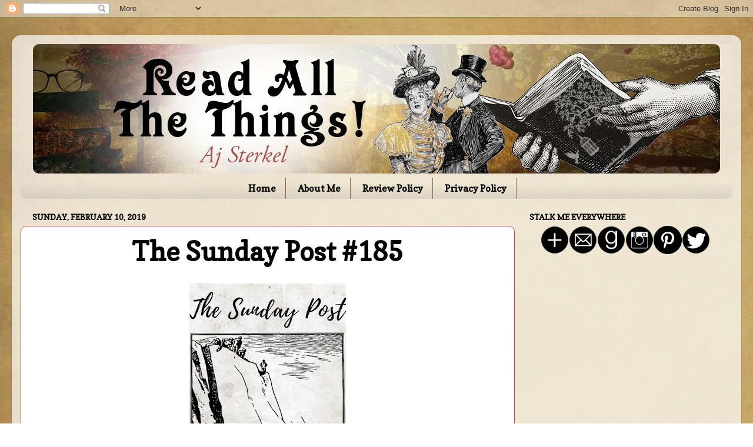

--- FILE ---
content_type: text/html; charset=UTF-8
request_url: http://ajsterkel.blogspot.com/2019/02/the-sunday-post-185.html
body_size: 42439
content:
<!DOCTYPE html>
<html class='v2' dir='ltr' lang='en' xmlns='http://www.w3.org/1999/xhtml' xmlns:b='http://www.google.com/2005/gml/b' xmlns:data='http://www.google.com/2005/gml/data' xmlns:expr='http://www.google.com/2005/gml/expr'>
<head>
<link href='https://www.blogger.com/static/v1/widgets/335934321-css_bundle_v2.css' rel='stylesheet' type='text/css'/>
<meta content='7e111110412985ca4e72732efb0f7a01' name='p:domain_verify'/>
<meta content='width=1100' name='viewport'/>
<meta content='text/html; charset=UTF-8' http-equiv='Content-Type'/>
<meta content='blogger' name='generator'/>
<link href='http://ajsterkel.blogspot.com/favicon.ico' rel='icon' type='image/x-icon'/>
<link href='http://ajsterkel.blogspot.com/2019/02/the-sunday-post-185.html' rel='canonical'/>
<link rel="alternate" type="application/atom+xml" title="Read All The Things! - Atom" href="http://ajsterkel.blogspot.com/feeds/posts/default" />
<link rel="alternate" type="application/rss+xml" title="Read All The Things! - RSS" href="http://ajsterkel.blogspot.com/feeds/posts/default?alt=rss" />
<link rel="service.post" type="application/atom+xml" title="Read All The Things! - Atom" href="https://www.blogger.com/feeds/8193309628838073849/posts/default" />

<link rel="alternate" type="application/atom+xml" title="Read All The Things! - Atom" href="http://ajsterkel.blogspot.com/feeds/2952984292134598533/comments/default" />
<!--Can't find substitution for tag [blog.ieCssRetrofitLinks]-->
<link href='https://blogger.googleusercontent.com/img/b/R29vZ2xl/AVvXsEhgi3gRbia2etqkFEDLBxTL0hX5_L41OnQ6TneyCRKMWATjxnc77kKVPAd7fgIA4D2pd2ce0gZGKUsHlxZxW8oOnoLW7rjbNeVbj2bApYlGppkNZxi6Yq0czBWWy9UzzFkqqutFsdkLPjE/s400/The+Sunday+Post+39.png' rel='image_src'/>
<meta content='http://ajsterkel.blogspot.com/2019/02/the-sunday-post-185.html' property='og:url'/>
<meta content='The Sunday Post #185' property='og:title'/>
<meta content='A blog about books, reading, writing, editing, and publishing.' property='og:description'/>
<meta content='https://blogger.googleusercontent.com/img/b/R29vZ2xl/AVvXsEhgi3gRbia2etqkFEDLBxTL0hX5_L41OnQ6TneyCRKMWATjxnc77kKVPAd7fgIA4D2pd2ce0gZGKUsHlxZxW8oOnoLW7rjbNeVbj2bApYlGppkNZxi6Yq0czBWWy9UzzFkqqutFsdkLPjE/w1200-h630-p-k-no-nu/The+Sunday+Post+39.png' property='og:image'/>
<title>Read All The Things!: The Sunday Post #185</title>
<style type='text/css'>@font-face{font-family:'Copse';font-style:normal;font-weight:400;font-display:swap;src:url(//fonts.gstatic.com/s/copse/v16/11hPGpDKz1rGb3dkFEmDUq-B.woff2)format('woff2');unicode-range:U+0000-00FF,U+0131,U+0152-0153,U+02BB-02BC,U+02C6,U+02DA,U+02DC,U+0304,U+0308,U+0329,U+2000-206F,U+20AC,U+2122,U+2191,U+2193,U+2212,U+2215,U+FEFF,U+FFFD;}</style>
<style id='page-skin-1' type='text/css'><!--
/*-----------------------------------------------
Blogger Template Style
Name:     Picture Window
Designer: Blogger
URL:      www.blogger.com
----------------------------------------------- */
/* Variable definitions
====================
<Variable name="keycolor" description="Main Color" type="color" default="#1a222a"/>
<Variable name="body.background" description="Body Background" type="background"
color="#ffffff" default="#111111 url(//themes.googleusercontent.com/image?id=1OACCYOE0-eoTRTfsBuX1NMN9nz599ufI1Jh0CggPFA_sK80AGkIr8pLtYRpNUKPmwtEa) repeat-x fixed top center"/>
<Group description="Page Text" selector="body">
<Variable name="body.font" description="Font" type="font"
default="normal normal 15px Arial, Tahoma, Helvetica, FreeSans, sans-serif"/>
<Variable name="body.text.color" description="Text Color" type="color" default="#333333"/>
</Group>
<Group description="Backgrounds" selector=".body-fauxcolumns-outer">
<Variable name="body.background.color" description="Outer Background" type="color" default="#296695"/>
<Variable name="header.background.color" description="Header Background" type="color" default="transparent"/>
<Variable name="post.background.color" description="Post Background" type="color" default="#ffffff"/>
</Group>
<Group description="Links" selector=".main-outer">
<Variable name="link.color" description="Link Color" type="color" default="#336699"/>
<Variable name="link.visited.color" description="Visited Color" type="color" default="#6699cc"/>
<Variable name="link.hover.color" description="Hover Color" type="color" default="#33aaff"/>
</Group>
<Group description="Blog Title" selector=".header h1">
<Variable name="header.font" description="Title Font" type="font"
default="normal normal 36px Arial, Tahoma, Helvetica, FreeSans, sans-serif"/>
<Variable name="header.text.color" description="Text Color" type="color" default="#ffffff" />
</Group>
<Group description="Tabs Text" selector=".tabs-inner .widget li a">
<Variable name="tabs.font" description="Font" type="font"
default="normal normal 15px Arial, Tahoma, Helvetica, FreeSans, sans-serif"/>
<Variable name="tabs.text.color" description="Text Color" type="color" default="#ffffff"/>
<Variable name="tabs.selected.text.color" description="Selected Color" type="color" default="#2631bb"/>
</Group>
<Group description="Tabs Background" selector=".tabs-outer .PageList">
<Variable name="tabs.background.color" description="Background Color" type="color" default="transparent"/>
<Variable name="tabs.selected.background.color" description="Selected Color" type="color" default="transparent"/>
<Variable name="tabs.separator.color" description="Separator Color" type="color" default="transparent"/>
</Group>
<Group description="Post Title" selector="h3.post-title, .comments h4">
<Variable name="post.title.font" description="Title Font" type="font"
default="normal normal 18px Arial, Tahoma, Helvetica, FreeSans, sans-serif"/>
</Group>
<Group description="Date Header" selector=".date-header">
<Variable name="date.header.color" description="Text Color" type="color" default="#000000"/>
</Group>
<Group description="Post" selector=".post">
<Variable name="post.footer.text.color" description="Footer Text Color" type="color" default="#999999"/>
<Variable name="post.border.color" description="Border Color" type="color" default="#dddddd"/>
</Group>
<Group description="Gadgets" selector="h2">
<Variable name="widget.title.font" description="Title Font" type="font"
default="bold normal 13px Arial, Tahoma, Helvetica, FreeSans, sans-serif"/>
<Variable name="widget.title.text.color" description="Title Color" type="color" default="#888888"/>
</Group>
<Group description="Footer" selector=".footer-outer">
<Variable name="footer.text.color" description="Text Color" type="color" default="#cccccc"/>
<Variable name="footer.widget.title.text.color" description="Gadget Title Color" type="color" default="#aaaaaa"/>
</Group>
<Group description="Footer Links" selector=".footer-outer">
<Variable name="footer.link.color" description="Link Color" type="color" default="#99ccee"/>
<Variable name="footer.link.visited.color" description="Visited Color" type="color" default="#77aaee"/>
<Variable name="footer.link.hover.color" description="Hover Color" type="color" default="#33aaff"/>
</Group>
<Variable name="content.margin" description="Content Margin Top" type="length" default="20px" min="0" max="100px"/>
<Variable name="content.padding" description="Content Padding" type="length" default="0" min="0" max="100px"/>
<Variable name="content.background" description="Content Background" type="background"
default="transparent none repeat scroll top left"/>
<Variable name="content.border.radius" description="Content Border Radius" type="length" default="0" min="0" max="100px"/>
<Variable name="content.shadow.spread" description="Content Shadow Spread" type="length" default="0" min="0" max="100px"/>
<Variable name="header.padding" description="Header Padding" type="length" default="0" min="0" max="100px"/>
<Variable name="header.background.gradient" description="Header Gradient" type="url"
default="none"/>
<Variable name="header.border.radius" description="Header Border Radius" type="length" default="0" min="0" max="100px"/>
<Variable name="main.border.radius.top" description="Main Border Radius" type="length" default="20px" min="0" max="100px"/>
<Variable name="footer.border.radius.top" description="Footer Border Radius Top" type="length" default="0" min="0" max="100px"/>
<Variable name="footer.border.radius.bottom" description="Footer Border Radius Bottom" type="length" default="20px" min="0" max="100px"/>
<Variable name="region.shadow.spread" description="Main and Footer Shadow Spread" type="length" default="3px" min="0" max="100px"/>
<Variable name="region.shadow.offset" description="Main and Footer Shadow Offset" type="length" default="1px" min="-50px" max="50px"/>
<Variable name="tabs.background.gradient" description="Tab Background Gradient" type="url" default="none"/>
<Variable name="tab.selected.background.gradient" description="Selected Tab Background" type="url"
default="url(https://resources.blogblog.com/blogblog/data/1kt/transparent/white80.png)"/>
<Variable name="tab.background" description="Tab Background" type="background"
default="transparent url(https://resources.blogblog.com/blogblog/data/1kt/transparent/black50.png) repeat scroll top left"/>
<Variable name="tab.border.radius" description="Tab Border Radius" type="length" default="10px" min="0" max="100px"/>
<Variable name="tab.first.border.radius" description="First Tab Border Radius" type="length" default="10px" min="0" max="100px"/>
<Variable name="tabs.border.radius" description="Tabs Border Radius" type="length" default="0" min="0" max="100px"/>
<Variable name="tabs.spacing" description="Tab Spacing" type="length" default=".25em" min="0" max="10em"/>
<Variable name="tabs.margin.bottom" description="Tab Margin Bottom" type="length" default="0" min="0" max="100px"/>
<Variable name="tabs.margin.sides" description="Tab Margin Sides" type="length" default="20px" min="0" max="100px"/>
<Variable name="main.background" description="Main Background" type="background"
default="transparent url(https://resources.blogblog.com/blogblog/data/1kt/transparent/white80.png) repeat scroll top left"/>
<Variable name="main.padding.sides" description="Main Padding Sides" type="length" default="20px" min="0" max="100px"/>
<Variable name="footer.background" description="Footer Background" type="background"
default="transparent url(https://resources.blogblog.com/blogblog/data/1kt/transparent/black50.png) repeat scroll top left"/>
<Variable name="post.margin.sides" description="Post Margin Sides" type="length" default="-20px" min="-50px" max="50px"/>
<Variable name="post.border.radius" description="Post Border Radius" type="length" default="5px" min="0" max="100px"/>
<Variable name="widget.title.text.transform" description="Widget Title Text Transform" type="string" default="uppercase"/>
<Variable name="mobile.background.overlay" description="Mobile Background Overlay" type="string"
default="transparent none repeat scroll top left"/>
<Variable name="startSide" description="Side where text starts in blog language" type="automatic" default="left"/>
<Variable name="endSide" description="Side where text ends in blog language" type="automatic" default="right"/>
*/
/* Content
----------------------------------------------- */
body {
font: normal normal 16px Georgia, Utopia, 'Palatino Linotype', Palatino, serif;
color: #000000;
background: #ffffff url(http://2.bp.blogspot.com/-4GcZqqRvoxc/XlAWhKjnyiI/AAAAAAAAPHk/flb3QySZb7k56rNR5JVESeQ0IFk1jOpoQCK4BGAYYCw/s0/Blog%2Bbackground%2BBrown%2B4.jpg) repeat scroll top left;
}
html body .region-inner {
min-width: 0;
max-width: 100%;
width: auto;
}
.content-outer {
font-size: 90%;
}
a:link {
text-decoration:none;
color: #2631bb;
}
a:visited {
text-decoration:none;
color: #212777;
}
a:hover {
text-decoration:underline;
color: #a85159;
}
.content-outer {
background: transparent url(//www.blogblog.com/1kt/transparent/white80.png) repeat scroll top left;
-moz-border-radius: 15px;
-webkit-border-radius: 15px;
-goog-ms-border-radius: 15px;
border-radius: 15px;
-moz-box-shadow: 0 0 3px rgba(0, 0, 0, .15);
-webkit-box-shadow: 0 0 3px rgba(0, 0, 0, .15);
-goog-ms-box-shadow: 0 0 3px rgba(0, 0, 0, .15);
box-shadow: 0 0 3px rgba(0, 0, 0, .15);
margin: 30px auto;
}
.content-inner {
padding: 15px;
}
/* Header
----------------------------------------------- */
.header-outer {
background: rgba(0, 0, 0, 0) url(//www.blogblog.com/1kt/transparent/header_gradient_shade.png) repeat-x scroll top left;
_background-image: none;
color: #ffffff;
-moz-border-radius: 10px;
-webkit-border-radius: 10px;
-goog-ms-border-radius: 10px;
border-radius: 10px;
}
.Header img, .Header #header-inner {
-moz-border-radius: 10px;
-webkit-border-radius: 10px;
-goog-ms-border-radius: 10px;
border-radius: 10px;
}
.header-inner .Header .titlewrapper,
.header-inner .Header .descriptionwrapper {
padding-left: 30px;
padding-right: 30px;
}
.Header h1 {
font: normal normal 36px Arial, Tahoma, Helvetica, FreeSans, sans-serif;
text-shadow: 1px 1px 3px rgba(0, 0, 0, 0.3);
}
.Header h1 a {
color: #ffffff;
}
.Header .description {
font-size: 130%;
}
/* Tabs
----------------------------------------------- */
.tabs-inner {
margin: .5em 0 0;
padding: 0;
}
.tabs-inner .section {
margin: 0;
}
.tabs-inner .widget ul {
padding: 0;
background: rgba(0, 0, 0, 0) url(//www.blogblog.com/1kt/transparent/tabs_gradient_shade.png) repeat scroll bottom;
-moz-border-radius: 10px;
-webkit-border-radius: 10px;
-goog-ms-border-radius: 10px;
border-radius: 10px;
}
.tabs-inner .widget li {
border: none;
}
.tabs-inner .widget li a {
display: inline-block;
padding: .5em 1em;
margin-right: 0;
color: #000000;
font: normal bold 16px Copse;
-moz-border-radius: 0 0 0 0;
-webkit-border-top-left-radius: 0;
-webkit-border-top-right-radius: 0;
-goog-ms-border-radius: 0 0 0 0;
border-radius: 0 0 0 0;
background: transparent none no-repeat scroll top left;
border-right: 1px solid #a85159;
}
.tabs-inner .widget li:first-child a {
padding-left: 1.25em;
-moz-border-radius-topleft: 10px;
-moz-border-radius-bottomleft: 10px;
-webkit-border-top-left-radius: 10px;
-webkit-border-bottom-left-radius: 10px;
-goog-ms-border-top-left-radius: 10px;
-goog-ms-border-bottom-left-radius: 10px;
border-top-left-radius: 10px;
border-bottom-left-radius: 10px;
}
.tabs-inner .widget li.selected a,
.tabs-inner .widget li a:hover {
position: relative;
z-index: 1;
background: rgba(0, 0, 0, 0) url(//www.blogblog.com/1kt/transparent/tabs_gradient_shade.png) repeat scroll bottom;
color: #000000;
-moz-box-shadow: 0 0 0 rgba(0, 0, 0, .15);
-webkit-box-shadow: 0 0 0 rgba(0, 0, 0, .15);
-goog-ms-box-shadow: 0 0 0 rgba(0, 0, 0, .15);
box-shadow: 0 0 0 rgba(0, 0, 0, .15);
}
/* Headings
----------------------------------------------- */
h2 {
font: normal bold 14px Copse;
text-transform: uppercase;
color: #000000;
margin: .5em 0;
}
/* Main
----------------------------------------------- */
.main-outer {
background: transparent none repeat scroll top center;
-moz-border-radius: 0 0 0 0;
-webkit-border-top-left-radius: 0;
-webkit-border-top-right-radius: 0;
-webkit-border-bottom-left-radius: 0;
-webkit-border-bottom-right-radius: 0;
-goog-ms-border-radius: 0 0 0 0;
border-radius: 0 0 0 0;
-moz-box-shadow: 0 0 0 rgba(0, 0, 0, .15);
-webkit-box-shadow: 0 0 0 rgba(0, 0, 0, .15);
-goog-ms-box-shadow: 0 0 0 rgba(0, 0, 0, .15);
box-shadow: 0 0 0 rgba(0, 0, 0, .15);
}
.main-inner {
padding: 15px 5px 20px;
}
.main-inner .column-center-inner {
padding: 0 0;
}
.main-inner .column-left-inner {
padding-left: 0;
}
.main-inner .column-right-inner {
padding-right: 0;
}
/* Posts
----------------------------------------------- */
h3.post-title {
margin: 0;
font: normal bold 45px Copse;
}
.comments h4 {
margin: 1em 0 0;
font: normal bold 45px Copse;
}
.date-header span {
color: #000000;
}
.post-outer {
background-color: #ffffff;
border: solid 1px #a85159;
-moz-border-radius: 10px;
-webkit-border-radius: 10px;
border-radius: 10px;
-goog-ms-border-radius: 10px;
padding: 15px 20px;
margin: 0 -20px 20px;
}
.post-body {
line-height: 1.4;
font-size: 110%;
position: relative;
}
.post-header {
margin: 0 0 1.5em;
color: #000000;
line-height: 1.6;
}
.post-footer {
margin: .5em 0 0;
color: #000000;
line-height: 1.6;
}
#blog-pager {
font-size: 140%
}
#comments .comment-author {
padding-top: 1.5em;
border-top: dashed 1px #ccc;
border-top: dashed 1px rgba(128, 128, 128, .5);
background-position: 0 1.5em;
}
#comments .comment-author:first-child {
padding-top: 0;
border-top: none;
}
.avatar-image-container {
margin: .2em 0 0;
}
/* Comments
----------------------------------------------- */
.comments .comments-content .icon.blog-author {
background-repeat: no-repeat;
background-image: url([data-uri]);
}
.comments .comments-content .loadmore a {
border-top: 1px solid #a85159;
border-bottom: 1px solid #a85159;
}
.comments .continue {
border-top: 2px solid #a85159;
}
/* Widgets
----------------------------------------------- */
.widget ul, .widget #ArchiveList ul.flat {
padding: 0;
list-style: none;
}
.widget ul li, .widget #ArchiveList ul.flat li {
border-top: dashed 1px #ccc;
border-top: dashed 1px rgba(128, 128, 128, .5);
}
.widget ul li:first-child, .widget #ArchiveList ul.flat li:first-child {
border-top: none;
}
.widget .post-body ul {
list-style: disc;
}
.widget .post-body ul li {
border: none;
}
/* Footer
----------------------------------------------- */
.footer-outer {
color:#cccccc;
background: transparent url(https://resources.blogblog.com/blogblog/data/1kt/transparent/black50.png) repeat scroll top left;
-moz-border-radius: 10px 10px 10px 10px;
-webkit-border-top-left-radius: 10px;
-webkit-border-top-right-radius: 10px;
-webkit-border-bottom-left-radius: 10px;
-webkit-border-bottom-right-radius: 10px;
-goog-ms-border-radius: 10px 10px 10px 10px;
border-radius: 10px 10px 10px 10px;
-moz-box-shadow: 0 0 0 rgba(0, 0, 0, .15);
-webkit-box-shadow: 0 0 0 rgba(0, 0, 0, .15);
-goog-ms-box-shadow: 0 0 0 rgba(0, 0, 0, .15);
box-shadow: 0 0 0 rgba(0, 0, 0, .15);
}
.footer-inner {
padding: 10px 5px 20px;
}
.footer-outer a {
color: #000995;
}
.footer-outer a:visited {
color: #000995;
}
.footer-outer a:hover {
color: #952930;
}
.footer-outer .widget h2 {
color: #ccc6c7;
}
/* Mobile
----------------------------------------------- */
html body.mobile {
height: auto;
}
html body.mobile {
min-height: 480px;
background-size: 100% auto;
}
.mobile .body-fauxcolumn-outer {
background: transparent none repeat scroll top left;
}
html .mobile .mobile-date-outer, html .mobile .blog-pager {
border-bottom: none;
background: transparent none repeat scroll top center;
margin-bottom: 10px;
}
.mobile .date-outer {
background: transparent none repeat scroll top center;
}
.mobile .header-outer, .mobile .main-outer,
.mobile .post-outer, .mobile .footer-outer {
-moz-border-radius: 0;
-webkit-border-radius: 0;
-goog-ms-border-radius: 0;
border-radius: 0;
}
.mobile .content-outer,
.mobile .main-outer,
.mobile .post-outer {
background: inherit;
border: none;
}
.mobile .content-outer {
font-size: 100%;
}
.mobile-link-button {
background-color: #2631bb;
}
.mobile-link-button a:link, .mobile-link-button a:visited {
color: #ffffff;
}
.mobile-index-contents {
color: #000000;
}
.mobile .tabs-inner .PageList .widget-content {
background: rgba(0, 0, 0, 0) url(//www.blogblog.com/1kt/transparent/tabs_gradient_shade.png) repeat scroll bottom;
color: #000000;
}
.mobile .tabs-inner .PageList .widget-content .pagelist-arrow {
border-left: 1px solid #a85159;
}
#header-inner img {margin: 0 auto !important;} #header-inner {text-align:center !important;}
.PageList {text-align:center !important;}
.PageList li {display:inline !important; float:none !important;}
#search fieldset, #search form {
margin: 0;
padding: 0;
border: none;
}
#s {
padding: 0;
font-weight:normal;
color: #666;
border: 1px solid #ccc;
width: 97%;
margin: 0;
padding-left: 2%;
height: 32px;
}
input#searchsubmit{
display: none;
}
.post-title {text-align:center;}
jump-link {
text-align: center;
background: transparent;
}
.jump-link a {
background: #444444;
color: #ffffff;
padding: 5px;
border-radius: 5px;
}
.jump-link a:hover {
background: #ffffff;
color: #444444;
text-decoration: none;
}
--></style>
<style id='template-skin-1' type='text/css'><!--
body {
min-width: 1240px;
}
.content-outer, .content-fauxcolumn-outer, .region-inner {
min-width: 1240px;
max-width: 1240px;
_width: 1240px;
}
.main-inner .columns {
padding-left: 0px;
padding-right: 370px;
}
.main-inner .fauxcolumn-center-outer {
left: 0px;
right: 370px;
/* IE6 does not respect left and right together */
_width: expression(this.parentNode.offsetWidth -
parseInt("0px") -
parseInt("370px") + 'px');
}
.main-inner .fauxcolumn-left-outer {
width: 0px;
}
.main-inner .fauxcolumn-right-outer {
width: 370px;
}
.main-inner .column-left-outer {
width: 0px;
right: 100%;
margin-left: -0px;
}
.main-inner .column-right-outer {
width: 370px;
margin-right: -370px;
}
#layout {
min-width: 0;
}
#layout .content-outer {
min-width: 0;
width: 800px;
}
#layout .region-inner {
min-width: 0;
width: auto;
}
body#layout div.add_widget {
padding: 8px;
}
body#layout div.add_widget a {
margin-left: 32px;
}
--></style>
<style>
    body {background-image:url(http\:\/\/2.bp.blogspot.com\/-4GcZqqRvoxc\/XlAWhKjnyiI\/AAAAAAAAPHk\/flb3QySZb7k56rNR5JVESeQ0IFk1jOpoQCK4BGAYYCw\/s0\/Blog%2Bbackground%2BBrown%2B4.jpg);}
    
@media (max-width: 200px) { body {background-image:url(http\:\/\/2.bp.blogspot.com\/-4GcZqqRvoxc\/XlAWhKjnyiI\/AAAAAAAAPHk\/flb3QySZb7k56rNR5JVESeQ0IFk1jOpoQCK4BGAYYCw\/w200\/Blog%2Bbackground%2BBrown%2B4.jpg);}}
@media (max-width: 400px) and (min-width: 201px) { body {background-image:url(http\:\/\/2.bp.blogspot.com\/-4GcZqqRvoxc\/XlAWhKjnyiI\/AAAAAAAAPHk\/flb3QySZb7k56rNR5JVESeQ0IFk1jOpoQCK4BGAYYCw\/w400\/Blog%2Bbackground%2BBrown%2B4.jpg);}}
@media (max-width: 800px) and (min-width: 401px) { body {background-image:url(http\:\/\/2.bp.blogspot.com\/-4GcZqqRvoxc\/XlAWhKjnyiI\/AAAAAAAAPHk\/flb3QySZb7k56rNR5JVESeQ0IFk1jOpoQCK4BGAYYCw\/w800\/Blog%2Bbackground%2BBrown%2B4.jpg);}}
@media (max-width: 1200px) and (min-width: 801px) { body {background-image:url(http\:\/\/2.bp.blogspot.com\/-4GcZqqRvoxc\/XlAWhKjnyiI\/AAAAAAAAPHk\/flb3QySZb7k56rNR5JVESeQ0IFk1jOpoQCK4BGAYYCw\/w1200\/Blog%2Bbackground%2BBrown%2B4.jpg);}}
/* Last tag covers anything over one higher than the previous max-size cap. */
@media (min-width: 1201px) { body {background-image:url(http\:\/\/2.bp.blogspot.com\/-4GcZqqRvoxc\/XlAWhKjnyiI\/AAAAAAAAPHk\/flb3QySZb7k56rNR5JVESeQ0IFk1jOpoQCK4BGAYYCw\/w1600\/Blog%2Bbackground%2BBrown%2B4.jpg);}}
  </style>
<script type='text/javascript'>
        (function(i,s,o,g,r,a,m){i['GoogleAnalyticsObject']=r;i[r]=i[r]||function(){
        (i[r].q=i[r].q||[]).push(arguments)},i[r].l=1*new Date();a=s.createElement(o),
        m=s.getElementsByTagName(o)[0];a.async=1;a.src=g;m.parentNode.insertBefore(a,m)
        })(window,document,'script','https://www.google-analytics.com/analytics.js','ga');
        ga('create', 'UA-115447350-1', 'auto', 'blogger');
        ga('blogger.send', 'pageview');
      </script>
<link href='https://www.blogger.com/dyn-css/authorization.css?targetBlogID=8193309628838073849&amp;zx=ecf9f0bc-b00a-41e3-90d0-b71fb4b08b34' media='none' onload='if(media!=&#39;all&#39;)media=&#39;all&#39;' rel='stylesheet'/><noscript><link href='https://www.blogger.com/dyn-css/authorization.css?targetBlogID=8193309628838073849&amp;zx=ecf9f0bc-b00a-41e3-90d0-b71fb4b08b34' rel='stylesheet'/></noscript>
<meta name='google-adsense-platform-account' content='ca-host-pub-1556223355139109'/>
<meta name='google-adsense-platform-domain' content='blogspot.com'/>

<!-- data-ad-client=ca-pub-1525554015346524 -->

</head>
<body class='loading'>
<div class='navbar section' id='navbar' name='Navbar'><div class='widget Navbar' data-version='1' id='Navbar1'><script type="text/javascript">
    function setAttributeOnload(object, attribute, val) {
      if(window.addEventListener) {
        window.addEventListener('load',
          function(){ object[attribute] = val; }, false);
      } else {
        window.attachEvent('onload', function(){ object[attribute] = val; });
      }
    }
  </script>
<div id="navbar-iframe-container"></div>
<script type="text/javascript" src="https://apis.google.com/js/platform.js"></script>
<script type="text/javascript">
      gapi.load("gapi.iframes:gapi.iframes.style.bubble", function() {
        if (gapi.iframes && gapi.iframes.getContext) {
          gapi.iframes.getContext().openChild({
              url: 'https://www.blogger.com/navbar/8193309628838073849?po\x3d2952984292134598533\x26origin\x3dhttp://ajsterkel.blogspot.com',
              where: document.getElementById("navbar-iframe-container"),
              id: "navbar-iframe"
          });
        }
      });
    </script><script type="text/javascript">
(function() {
var script = document.createElement('script');
script.type = 'text/javascript';
script.src = '//pagead2.googlesyndication.com/pagead/js/google_top_exp.js';
var head = document.getElementsByTagName('head')[0];
if (head) {
head.appendChild(script);
}})();
</script>
</div></div>
<div class='body-fauxcolumns'>
<div class='fauxcolumn-outer body-fauxcolumn-outer'>
<div class='cap-top'>
<div class='cap-left'></div>
<div class='cap-right'></div>
</div>
<div class='fauxborder-left'>
<div class='fauxborder-right'></div>
<div class='fauxcolumn-inner'>
</div>
</div>
<div class='cap-bottom'>
<div class='cap-left'></div>
<div class='cap-right'></div>
</div>
</div>
</div>
<div class='content'>
<div class='content-fauxcolumns'>
<div class='fauxcolumn-outer content-fauxcolumn-outer'>
<div class='cap-top'>
<div class='cap-left'></div>
<div class='cap-right'></div>
</div>
<div class='fauxborder-left'>
<div class='fauxborder-right'></div>
<div class='fauxcolumn-inner'>
</div>
</div>
<div class='cap-bottom'>
<div class='cap-left'></div>
<div class='cap-right'></div>
</div>
</div>
</div>
<div class='content-outer'>
<div class='content-cap-top cap-top'>
<div class='cap-left'></div>
<div class='cap-right'></div>
</div>
<div class='fauxborder-left content-fauxborder-left'>
<div class='fauxborder-right content-fauxborder-right'></div>
<div class='content-inner'>
<header>
<div class='header-outer'>
<div class='header-cap-top cap-top'>
<div class='cap-left'></div>
<div class='cap-right'></div>
</div>
<div class='fauxborder-left header-fauxborder-left'>
<div class='fauxborder-right header-fauxborder-right'></div>
<div class='region-inner header-inner'>
<div class='header section' id='header' name='Header'><div class='widget Header' data-version='1' id='Header1'>
<div id='header-inner'>
<a href='http://ajsterkel.blogspot.com/' style='display: block'>
<img alt='Read All The Things!' height='220px; ' id='Header1_headerimg' src='https://blogger.googleusercontent.com/img/b/R29vZ2xl/AVvXsEgvARkAdO_Dg5kI6B_aJVpCn6_PetkpPXFKkqip0IY3XTODoJGPSQTfBy3o7kfNibfMPdQXQCUTEDiyfxSRgpuowsRz3yQqn_PNTnUsyEZqIiVLTAuDqHiRSgM_i4YTsre5pZlyM3MrL2c/s1600/whimsical_v001_2.jpg' style='display: block' width='1168px; '/>
</a>
</div>
</div></div>
</div>
</div>
<div class='header-cap-bottom cap-bottom'>
<div class='cap-left'></div>
<div class='cap-right'></div>
</div>
</div>
</header>
<div class='tabs-outer'>
<div class='tabs-cap-top cap-top'>
<div class='cap-left'></div>
<div class='cap-right'></div>
</div>
<div class='fauxborder-left tabs-fauxborder-left'>
<div class='fauxborder-right tabs-fauxborder-right'></div>
<div class='region-inner tabs-inner'>
<div class='tabs section' id='crosscol' name='Cross-Column'><div class='widget PageList' data-version='1' id='PageList1'>
<div class='widget-content'>
<ul>
<li>
<a href='http://ajsterkel.blogspot.com/'>Home</a>
</li>
<li>
<a href='http://ajsterkel.blogspot.com/p/about-me.html'>About Me</a>
</li>
<li>
<a href='http://ajsterkel.blogspot.com/p/review-policy.html'>Review Policy</a>
</li>
<li>
<a href='http://ajsterkel.blogspot.com/p/privacy-policy.html'>Privacy Policy</a>
</li>
</ul>
<div class='clear'></div>
</div>
</div></div>
<div class='tabs no-items section' id='crosscol-overflow' name='Cross-Column 2'></div>
</div>
</div>
<div class='tabs-cap-bottom cap-bottom'>
<div class='cap-left'></div>
<div class='cap-right'></div>
</div>
</div>
<div class='main-outer'>
<div class='main-cap-top cap-top'>
<div class='cap-left'></div>
<div class='cap-right'></div>
</div>
<div class='fauxborder-left main-fauxborder-left'>
<div class='fauxborder-right main-fauxborder-right'></div>
<div class='region-inner main-inner'>
<div class='columns fauxcolumns'>
<div class='fauxcolumn-outer fauxcolumn-center-outer'>
<div class='cap-top'>
<div class='cap-left'></div>
<div class='cap-right'></div>
</div>
<div class='fauxborder-left'>
<div class='fauxborder-right'></div>
<div class='fauxcolumn-inner'>
</div>
</div>
<div class='cap-bottom'>
<div class='cap-left'></div>
<div class='cap-right'></div>
</div>
</div>
<div class='fauxcolumn-outer fauxcolumn-left-outer'>
<div class='cap-top'>
<div class='cap-left'></div>
<div class='cap-right'></div>
</div>
<div class='fauxborder-left'>
<div class='fauxborder-right'></div>
<div class='fauxcolumn-inner'>
</div>
</div>
<div class='cap-bottom'>
<div class='cap-left'></div>
<div class='cap-right'></div>
</div>
</div>
<div class='fauxcolumn-outer fauxcolumn-right-outer'>
<div class='cap-top'>
<div class='cap-left'></div>
<div class='cap-right'></div>
</div>
<div class='fauxborder-left'>
<div class='fauxborder-right'></div>
<div class='fauxcolumn-inner'>
</div>
</div>
<div class='cap-bottom'>
<div class='cap-left'></div>
<div class='cap-right'></div>
</div>
</div>
<!-- corrects IE6 width calculation -->
<div class='columns-inner'>
<div class='column-center-outer'>
<div class='column-center-inner'>
<div class='main section' id='main' name='Main'><div class='widget Blog' data-version='1' id='Blog1'>
<div class='blog-posts hfeed'>

          <div class="date-outer">
        
<h2 class='date-header'><span>Sunday, February 10, 2019</span></h2>

          <div class="date-posts">
        
<div class='post-outer'>
<div class='post hentry uncustomized-post-template' itemprop='blogPost' itemscope='itemscope' itemtype='http://schema.org/BlogPosting'>
<meta content='https://blogger.googleusercontent.com/img/b/R29vZ2xl/AVvXsEhgi3gRbia2etqkFEDLBxTL0hX5_L41OnQ6TneyCRKMWATjxnc77kKVPAd7fgIA4D2pd2ce0gZGKUsHlxZxW8oOnoLW7rjbNeVbj2bApYlGppkNZxi6Yq0czBWWy9UzzFkqqutFsdkLPjE/s400/The+Sunday+Post+39.png' itemprop='image_url'/>
<meta content='8193309628838073849' itemprop='blogId'/>
<meta content='2952984292134598533' itemprop='postId'/>
<a name='2952984292134598533'></a>
<h3 class='post-title entry-title' itemprop='name'>
The Sunday Post #185
</h3>
<div class='post-header'>
<div class='post-header-line-1'></div>
</div>
<div class='post-body entry-content' id='post-body-2952984292134598533' itemprop='description articleBody'>
<table align="center" cellpadding="0" cellspacing="0" class="tr-caption-container" style="margin-left: auto; margin-right: auto; text-align: center;"><tbody>
<tr><td style="text-align: center;"><a href="https://blogger.googleusercontent.com/img/b/R29vZ2xl/AVvXsEhgi3gRbia2etqkFEDLBxTL0hX5_L41OnQ6TneyCRKMWATjxnc77kKVPAd7fgIA4D2pd2ce0gZGKUsHlxZxW8oOnoLW7rjbNeVbj2bApYlGppkNZxi6Yq0czBWWy9UzzFkqqutFsdkLPjE/s1600/The+Sunday+Post+39.png" imageanchor="1" style="margin-left: auto; margin-right: auto;"><img border="0" data-original-height="1102" data-original-width="735" height="400" src="https://blogger.googleusercontent.com/img/b/R29vZ2xl/AVvXsEhgi3gRbia2etqkFEDLBxTL0hX5_L41OnQ6TneyCRKMWATjxnc77kKVPAd7fgIA4D2pd2ce0gZGKUsHlxZxW8oOnoLW7rjbNeVbj2bApYlGppkNZxi6Yq0czBWWy9UzzFkqqutFsdkLPjE/s400/The+Sunday+Post+39.png" width="266" /></a></td></tr>
<tr><td class="tr-caption" style="text-align: center;"><span style="font-size: small;">thank u, next.</span></td></tr>
</tbody></table>
<div class="separator" style="clear: both; text-align: center;">
<br /></div>
<div class="separator" style="clear: both; text-align: center;">
<br /></div>
<div class="separator" style="clear: both; text-align: center;">
</div>
<a name="more"></a><br />
<div class="MsoNormal" style="line-height: 150%; margin-bottom: 2.95pt;">
<span style="background: white; font-family: Georgia, &quot;Times New Roman&quot;, serif; line-height: 150%;">The Sunday Post is hosted by</span><span class="apple-converted-space" style="font-family: Georgia, &quot;Times New Roman&quot;, serif;"><span style="line-height: 150%;">&nbsp;</span></span><span style="font-family: Georgia, &quot;Times New Roman&quot;, serif; line-height: 150%;"><a href="https://caffeinatedbookreviewer.com/" target="_blank"><span style="color: windowtext;">The Caffeinated Book Reviewer.</span></a> It&#8217;s a
chance to recap the past week, talk about next week, and share news. It&#8217;s
Monday, What Are You Reading? is hosted by<span class="apple-converted-space">&nbsp;</span><a href="https://thebookdate.wordpress.com/" target="_blank"><span style="color: windowtext;">Bo</span></a><a href="https://thebookdate.wordpress.com/" target="_blank"><span style="color: windowtext;">o</span></a><a href="https://thebookdate.wordpress.com/" target="_blank"><span style="color: windowtext;">k</span></a><a href="https://thebookdate.wordpress.com/" target="_blank"><span style="color: windowtext;"> D</span></a><a href="https://thebookdate.wordpress.com/" target="_blank"><span style="color: windowtext;">ate.</span></a></span><span style="font-family: Georgia, &quot;Times New Roman&quot;, serif;"> I
get to tell you what I&#8217;ve read recently.</span></div>
<div>

<div class="MsoNormal" style="line-height: 150%; margin-bottom: 2.95pt;">
<br /></div>
<div class="MsoNormal" style="line-height: 150%; margin-bottom: 2.95pt;">
<br /></div>
<div class="MsoNormal" style="line-height: 150%; margin-bottom: 2.95pt;">
<br /></div>
<div class="MsoNormal" style="line-height: 150%; margin-bottom: 2.95pt;">
<br /></div>
<h2 style="line-height: 150%; margin-bottom: 2.95pt;">
<span style="line-height: 150%;"><span style="font-family: Georgia, Times New Roman, serif; font-size: large;">On The
Blog Last Week</span></span></h2>
<div class="MsoNormal" style="line-height: 150%; margin-bottom: 2.95pt;">
<br /></div>
<div class="MsoNormal" style="line-height: 150%; margin-bottom: 2.95pt;">
</div>
<ul>
<li><span style="line-height: 150%;"><span style="font-family: Georgia, Times New Roman, serif;">On Tuesday
<a href="https://ajsterkel.blogspot.com/2019/02/top-ten-tuesday-books-im-on-fence-about.html" target="_blank">I showed you some books I&#8217;m on the fence about reading (so you could push me off the fence).</a></span></span></li>
<li><span style="line-height: 150%;"><span style="font-family: Georgia, Times New Roman, serif;">On
Thursday <a href="https://ajsterkel.blogspot.com/2019/02/january-wrap-up.html" target="_blank">I wrapped up January.</a></span></span></li>
<li><span style="line-height: 150%;"><span style="font-family: Georgia, Times New Roman, serif;">On
Saturday <a href="https://ajsterkel.blogspot.com/2019/02/book-haul-cybils-middlegrade-shortlist.html" target="_blank">there was a book haul.</a></span></span></li>
</ul>
<br />




<div class="MsoNormal" style="line-height: 150%; margin-bottom: 2.95pt;">
<span style="line-height: 150%;"><span style="font-family: Georgia, Times New Roman, serif;"><br /></span></span></div>
<div class="MsoNormal" style="line-height: 150%; margin-bottom: 2.95pt;">
<span style="line-height: 150%;"><span style="font-family: Georgia, Times New Roman, serif;"><br /></span></span></div>
<div class="MsoNormal" style="line-height: 150%; margin-bottom: 2.95pt;">
<span style="line-height: 150%;"><span style="font-family: Georgia, Times New Roman, serif;"><br /></span></span></div>
<div class="MsoNormal" style="line-height: 150%; margin-bottom: 2.95pt;">
<span style="line-height: 150%;"><span style="font-family: Georgia, Times New Roman, serif;"><br /></span></span></div>
<div class="separator" style="clear: both; text-align: center;">
<a href="https://blogger.googleusercontent.com/img/b/R29vZ2xl/AVvXsEicC1JwNaW9q3reDPMcueuca-0O9UBZjar6Fx819F9kaZUFf1EUd6wYWUcsocY3A05Nfop4Asis4B3LEEHoEboSMEii5Fc5iIBHJfEHxaJd7vXmSl9Nbh7Knsi-p9fMPA76Fj3-19m96NY/s1600/Vintage-Decorative-Divider-800px.png" imageanchor="1" style="margin-left: 1em; margin-right: 1em;"><img border="0" data-original-height="34" data-original-width="772" height="17" src="https://blogger.googleusercontent.com/img/b/R29vZ2xl/AVvXsEicC1JwNaW9q3reDPMcueuca-0O9UBZjar6Fx819F9kaZUFf1EUd6wYWUcsocY3A05Nfop4Asis4B3LEEHoEboSMEii5Fc5iIBHJfEHxaJd7vXmSl9Nbh7Knsi-p9fMPA76Fj3-19m96NY/s400/Vintage-Decorative-Divider-800px.png" width="400" /></a></div>
<div class="separator" style="clear: both; text-align: center;">
<br /></div>
<div class="separator" style="clear: both; text-align: center;">
<br /></div>
<div class="separator" style="clear: both; text-align: center;">
<br /></div>
<div class="separator" style="clear: both; text-align: center;">
<br /></div>
<h2 style="line-height: 150%; margin-bottom: 2.95pt;">
<span style="line-height: 150%;"><span style="font-family: Georgia, Times New Roman, serif; font-size: large;">On The
Blog This Week</span></span></h2>
<div class="MsoNormal" style="line-height: 150%; margin-bottom: 2.95pt;">
<br /></div>
<div class="MsoNormal" style="line-height: 150%; margin-bottom: 2.95pt;">
</div>
<ul>
<li><span style="line-height: 150%;"><span style="font-family: Georgia, Times New Roman, serif;">On
Tuesday I go reading and walking.</span></span></li>
<li><span style="line-height: 150%;"><span style="font-family: Georgia, Times New Roman, serif;">On
Thursday I show you the best books I&#8217;ve read in the past 5 years.</span></span></li>
<li><span style="line-height: 150%;"><span style="font-family: Georgia, Times New Roman, serif;">On
Saturday I review two young adult books.</span></span></li>
</ul>
<br />
<div class="separator" style="clear: both;">







</div>
<div class="MsoNormal" style="line-height: 150%; margin-bottom: 2.95pt;">
<span style="line-height: 150%;"><span style="font-family: Georgia, Times New Roman, serif;"><br /></span></span></div>
<div class="MsoNormal" style="line-height: 150%; margin-bottom: 2.95pt;">
<span style="line-height: 150%;"><span style="font-family: Georgia, Times New Roman, serif;"><br /></span></span></div>
<div class="MsoNormal" style="line-height: 150%; margin-bottom: 2.95pt;">
<span style="line-height: 150%;"><span style="font-family: Georgia, Times New Roman, serif;"><br /></span></span></div>
<div class="MsoNormal" style="line-height: 150%; margin-bottom: 2.95pt;">
<span style="line-height: 150%;"><span style="font-family: Georgia, Times New Roman, serif;"><br /></span></span></div>
<div class="separator" style="clear: both; text-align: center;">
<a href="https://blogger.googleusercontent.com/img/b/R29vZ2xl/AVvXsEicC1JwNaW9q3reDPMcueuca-0O9UBZjar6Fx819F9kaZUFf1EUd6wYWUcsocY3A05Nfop4Asis4B3LEEHoEboSMEii5Fc5iIBHJfEHxaJd7vXmSl9Nbh7Knsi-p9fMPA76Fj3-19m96NY/s1600/Vintage-Decorative-Divider-800px.png" imageanchor="1" style="margin-left: 1em; margin-right: 1em;"><img border="0" data-original-height="34" data-original-width="772" height="17" src="https://blogger.googleusercontent.com/img/b/R29vZ2xl/AVvXsEicC1JwNaW9q3reDPMcueuca-0O9UBZjar6Fx819F9kaZUFf1EUd6wYWUcsocY3A05Nfop4Asis4B3LEEHoEboSMEii5Fc5iIBHJfEHxaJd7vXmSl9Nbh7Knsi-p9fMPA76Fj3-19m96NY/s400/Vintage-Decorative-Divider-800px.png" width="400" /></a></div>
<div class="separator" style="clear: both; text-align: center;">
<br /></div>
<div class="separator" style="clear: both; text-align: center;">
<br /></div>
<div class="separator" style="clear: both; text-align: center;">
<br /></div>
<div class="separator" style="clear: both; text-align: center;">
<br /></div>
<h2 style="line-height: 150%; margin-bottom: 2.95pt;">
<span style="line-height: 150%;"><span style="font-family: Georgia, Times New Roman, serif; font-size: large;">In My
Reading Life</span></span></h2>
<div class="MsoNormal" style="line-height: 150%; margin-bottom: 2.95pt;">
<br /></div>
<div class="MsoNormal" style="line-height: 150%; margin-bottom: 2.95pt;">
<span style="line-height: 150%;"><span style="font-family: Georgia, Times New Roman, serif;">So . .
. last week was horrible. I read over 500 pages and finished 0 books. I decided
to give up on <i>Arcadia</i> by Iain Pears
and <i>The Shadow of the Wind</i> by Carlos
Ruiz Zafón because life is too short. Both books are really slow, really long, and
I didn&#8217;t care about the characters. I ran out of patience with them.<o:p></o:p></span></span></div>
<div class="MsoNormal" style="line-height: 150%; margin-bottom: 2.95pt;">
<span style="line-height: 150%;"><span style="font-family: Georgia, Times New Roman, serif;"><br /></span></span></div>
<div class="MsoNormal" style="line-height: 150%; margin-bottom: 2.95pt;">
<span style="line-height: 150%;"><span style="font-family: Georgia, Times New Roman, serif;"><br /></span></span></div>
<div class="separator" style="clear: both; text-align: center;">
<a href="https://blogger.googleusercontent.com/img/b/R29vZ2xl/AVvXsEgGlFxs_unG4vY4MIu1SQ8Xy9fwQpTnXKMIXZj6fz9rdHNMYuGQyEh8GVDMmlA3cze9dtVmUhwDEWCdGcZiwpTKMQc7Ms8vpowsThxG2YoqcPYWuf56rUWrKRgN1EMivDjo_2DrrDPluaE/s1600/Arcadia.jpg" imageanchor="1" style="margin-left: 1em; margin-right: 1em;"><img border="0" data-original-height="471" data-original-width="306" height="200" src="https://blogger.googleusercontent.com/img/b/R29vZ2xl/AVvXsEgGlFxs_unG4vY4MIu1SQ8Xy9fwQpTnXKMIXZj6fz9rdHNMYuGQyEh8GVDMmlA3cze9dtVmUhwDEWCdGcZiwpTKMQc7Ms8vpowsThxG2YoqcPYWuf56rUWrKRgN1EMivDjo_2DrrDPluaE/s200/Arcadia.jpg" width="129" /></a><a href="https://blogger.googleusercontent.com/img/b/R29vZ2xl/AVvXsEg7W-BG4pGAp9Hl0f0XJ5zKiRWs4Z_1FyRGuBeIuJkd6Sz13fWNAhs6BmCLkYGrjFy_KEFtg4VJc3IwSU04L_Uw6SJc7n1NUi5ifNbl7pKZGjuoQ4hxvTmZ5egV3CDg5lYnuTtAG_K2ZRM/s1600/The+Shadow+of.jpg" imageanchor="1" style="margin-left: 1em; margin-right: 1em;"><img border="0" data-original-height="475" data-original-width="310" height="200" src="https://blogger.googleusercontent.com/img/b/R29vZ2xl/AVvXsEg7W-BG4pGAp9Hl0f0XJ5zKiRWs4Z_1FyRGuBeIuJkd6Sz13fWNAhs6BmCLkYGrjFy_KEFtg4VJc3IwSU04L_Uw6SJc7n1NUi5ifNbl7pKZGjuoQ4hxvTmZ5egV3CDg5lYnuTtAG_K2ZRM/s200/The+Shadow+of.jpg" width="130" /></a></div>
<br />
<div class="MsoNormal" style="line-height: 150%; margin-bottom: 2.95pt;">
<span style="line-height: 150%;"><span style="font-family: Georgia, Times New Roman, serif;"><br /></span></span></div>
<div class="MsoNormal" style="line-height: 150%; margin-bottom: 2.95pt;">
<br /></div>
<div class="separator" style="clear: both;">







</div>
<div class="MsoNormal" style="line-height: 150%; margin-bottom: 2.95pt;">
<span style="line-height: 150%;"><span style="font-family: Georgia, Times New Roman, serif;">Right
now, I&#8217;m reading <i>Three Things About Elsie</i>
by Joanna Cannon. I&#8217;ll actually be able to finish this one!</span><span style="font-family: Georgia, serif; font-size: 11pt;"><o:p></o:p></span></span></div>
<div class="MsoNormal" style="line-height: 150%; margin-bottom: 2.95pt;">
<span style="line-height: 150%;"><span style="font-family: Georgia, Times New Roman, serif;"><br /></span></span></div>
<div class="MsoNormal" style="line-height: 150%; margin-bottom: 2.95pt;">
<span style="line-height: 150%;"><span style="font-family: Georgia, Times New Roman, serif;"><br /></span></span></div>
<div class="MsoNormal" style="line-height: 150%; margin-bottom: 2.95pt;">
<span style="line-height: 150%;"><span style="font-family: Georgia, Times New Roman, serif;"><br /></span></span></div>
<div class="MsoNormal" style="line-height: 150%; margin-bottom: 2.95pt;">
<span style="line-height: 150%;"><span style="font-family: Georgia, Times New Roman, serif;"><br /></span></span></div>
<div class="separator" style="clear: both; text-align: center;">
<a href="https://blogger.googleusercontent.com/img/b/R29vZ2xl/AVvXsEicC1JwNaW9q3reDPMcueuca-0O9UBZjar6Fx819F9kaZUFf1EUd6wYWUcsocY3A05Nfop4Asis4B3LEEHoEboSMEii5Fc5iIBHJfEHxaJd7vXmSl9Nbh7Knsi-p9fMPA76Fj3-19m96NY/s1600/Vintage-Decorative-Divider-800px.png" imageanchor="1" style="margin-left: 1em; margin-right: 1em;"><img border="0" data-original-height="34" data-original-width="772" height="17" src="https://blogger.googleusercontent.com/img/b/R29vZ2xl/AVvXsEicC1JwNaW9q3reDPMcueuca-0O9UBZjar6Fx819F9kaZUFf1EUd6wYWUcsocY3A05Nfop4Asis4B3LEEHoEboSMEii5Fc5iIBHJfEHxaJd7vXmSl9Nbh7Knsi-p9fMPA76Fj3-19m96NY/s400/Vintage-Decorative-Divider-800px.png" width="400" /></a></div>
<div class="separator" style="clear: both; text-align: center;">
<br /></div>
<div class="separator" style="clear: both; text-align: center;">
<br /></div>
<div class="separator" style="clear: both; text-align: center;">
<br /></div>
<div class="separator" style="clear: both; text-align: center;">
<br /></div>
<h2 style="line-height: 150%; margin-bottom: 2.95pt;">
<span style="line-height: 150%;"><span style="font-family: Georgia, Times New Roman, serif; font-size: large;">In My
Internet Stalking Life</span></span></h2>
<div class="MsoNormal" style="line-height: 150%; margin-bottom: 2.95pt;">
<span style="line-height: 150%;"><span style="font-family: Georgia, Times New Roman, serif;"><br /></span></span></div>
<div class="MsoNormal" style="line-height: 150%; margin-bottom: 2.95pt;">
</div>
<ul>
<li><span style="line-height: 150%;"><span style="font-family: Georgia, Times New Roman, serif;">Marie @ Drizzle &amp; Hurricane books <a href="https://drizzleandhurricanebooks.com/2019/02/06/10-instant-buy-kind-of-books-ft-favorite-tropes-and-book-recs/" target="_blank">is talking about tropes she loves.</a></span></span></li>
<li><span style="font-family: Georgia, Times New Roman, serif;">Stephanie Jane @ Stephanie Jane <a href="http://stephjb.blogspot.com/2019/02/veganuary-food-diary-week-five-and.html" target="_blank">is talking about her experience with #Veganuary.</a></span></li>
<li><span style="font-family: Georgia, Times New Roman, serif;">Sofia @ Bookish Wanderess <a href="https://bookishwanderess.wordpress.com/2019/02/04/9-books-with-autism-representation/" target="_blank">is recommending books with autistic characters.</a></span></li>
<li><span style="font-family: Georgia, Times New Roman, serif;">Erica Robyn @ Erica Robyn Reads <a href="https://www.ericarobynreads.com/2019/02/honest-review-requests-gone-wrong-part-3.html" target="_blank">is sharing some cringe-worthy review requests.</a></span></li>
</ul>
<br />
<div class="MsoNormal" style="line-height: 150%; margin-bottom: 2.95pt;">
<span style="font-family: &quot;Georgia&quot;,&quot;serif&quot;; font-size: 11.0pt; line-height: 150%;"><br /></span></div>
<div class="MsoNormal" style="line-height: 150%; margin-bottom: 2.95pt;">
<span style="font-family: &quot;Georgia&quot;,&quot;serif&quot;; font-size: 11.0pt; line-height: 150%;"><br /></span></div>
<div class="MsoNormal" style="line-height: 150%; margin-bottom: 2.95pt;">
<span style="font-family: &quot;Georgia&quot;,&quot;serif&quot;; font-size: 11.0pt; line-height: 150%;"><br /></span></div>
<div class="MsoNormal" style="line-height: 150%; margin-bottom: 2.95pt;">
<span style="font-family: &quot;Georgia&quot;,&quot;serif&quot;; font-size: 11.0pt; line-height: 150%;"><br /></span></div>
<div class="separator" style="clear: both; text-align: center;">
<a href="https://blogger.googleusercontent.com/img/b/R29vZ2xl/AVvXsEicC1JwNaW9q3reDPMcueuca-0O9UBZjar6Fx819F9kaZUFf1EUd6wYWUcsocY3A05Nfop4Asis4B3LEEHoEboSMEii5Fc5iIBHJfEHxaJd7vXmSl9Nbh7Knsi-p9fMPA76Fj3-19m96NY/s1600/Vintage-Decorative-Divider-800px.png" imageanchor="1" style="margin-left: 1em; margin-right: 1em;"><img border="0" data-original-height="34" data-original-width="772" height="17" src="https://blogger.googleusercontent.com/img/b/R29vZ2xl/AVvXsEicC1JwNaW9q3reDPMcueuca-0O9UBZjar6Fx819F9kaZUFf1EUd6wYWUcsocY3A05Nfop4Asis4B3LEEHoEboSMEii5Fc5iIBHJfEHxaJd7vXmSl9Nbh7Knsi-p9fMPA76Fj3-19m96NY/s400/Vintage-Decorative-Divider-800px.png" width="400" /></a></div>
<div class="separator" style="clear: both; text-align: center;">
<br /></div>
<div class="separator" style="clear: both; text-align: center;">
<br /></div>
<div class="separator" style="clear: both; text-align: center;">
<br /></div>
<div class="separator" style="clear: both; text-align: center;">
<br /></div>
<h2 style="line-height: 150%; margin-bottom: 2.95pt;">
<span style="line-height: 150%;"><span style="font-family: Georgia, Times New Roman, serif; font-size: large;">In The
Rest Of My Life</span></span></h2>
<div class="MsoNormal" style="line-height: 150%; margin-bottom: 2.95pt;">
<br /></div>
<div class="MsoNormal" style="line-height: 150%; margin-bottom: 2.95pt;">
<span style="line-height: 150%;"><span style="font-family: Georgia, Times New Roman, serif;">Five
things that made me happy last week:<o:p></o:p></span></span></div>
<div class="MsoNormal" style="line-height: 150%; margin-bottom: 2.95pt;">
<br /></div>
<div class="MsoNormal" style="line-height: 150%; margin-bottom: 2.95pt;">
</div>
<ol>
<li><span style="line-height: 150%;"><span style="font-family: Georgia, Times New Roman, serif;">I saw a
documentary called <i>Three Identical
Strangers</i>. If you like conspiracies and stranger-than-fiction stories, you
should watch it.</span></span></li>
<li><span style="line-height: 150%;"><span style="font-family: Georgia, Times New Roman, serif;">I&#8217;m
done with <a href="https://ajsterkel.blogspot.com/2019/02/book-haul-cybils-middlegrade-shortlist.html" target="_blank">Cybils Award judging</a>, which means I can tackle my TBR shelf.
(Sometimes I&#8217;m tempted to literally tackle it. Where do all these books keep
coming from?)</span></span></li>
<li><span style="line-height: 150%;"><span style="font-family: Georgia, Times New Roman, serif;">My dog
got groomed! She&#8217;s so fluffy and doesn&#8217;t smell awful.</span></span></li>
<li><span style="line-height: 150%;"><span style="font-family: Georgia, Times New Roman, serif;">It&#8217;s
almost Valentine&#8217;s Day. That means candy!</span></span></li>
<li><span style="line-height: 150%;"><span style="font-family: Georgia, Times New Roman, serif;">No, my
sister&#8217;s baby isn&#8217;t here yet. The due date is today, but there&#8217;s no sign of any
baby. I guess the baby likes living inside my sister.</span></span></li>
</ol>
<br />
<div class="separator" style="clear: both;">















</div>
<div class="MsoNormal" style="line-height: 150%; margin-bottom: 2.95pt;">
<span style="line-height: 150%;"><span style="font-family: Georgia, Times New Roman, serif;"><br /></span></span></div>
<table align="center" cellpadding="0" cellspacing="0" class="tr-caption-container" style="margin-left: auto; margin-right: auto; text-align: center;"><tbody>
<tr><td style="text-align: center;"><a href="https://blogger.googleusercontent.com/img/b/R29vZ2xl/AVvXsEh5zsz8OPFBTVa-Q1UkMexIGkYILkrnFCPIPq_h2tjzJ5xbumkHYQmYnkPkRxThHjcSglpvuGHbS73pgVvSFef-Cir90BA1StRQNYbK1BJDB-cf4hrspnUkor6nlPWRF0-65ghZp2yoA80/s1600/BrookeCal.jpg" imageanchor="1" style="margin-left: auto; margin-right: auto;"><img border="0" data-original-height="1600" data-original-width="1200" height="320" src="https://blogger.googleusercontent.com/img/b/R29vZ2xl/AVvXsEh5zsz8OPFBTVa-Q1UkMexIGkYILkrnFCPIPq_h2tjzJ5xbumkHYQmYnkPkRxThHjcSglpvuGHbS73pgVvSFef-Cir90BA1StRQNYbK1BJDB-cf4hrspnUkor6nlPWRF0-65ghZp2yoA80/s320/BrookeCal.jpg" width="240" /></a></td></tr>
<tr><td class="tr-caption" style="text-align: center;"><span style="font-size: small;">Come out, Brooke, you can't stay unborn forever.</span></td></tr>
</tbody></table>
<div class="MsoNormal" style="line-height: 150%; margin-bottom: 2.95pt;">
<span style="line-height: 150%;"><span style="font-family: Georgia, Times New Roman, serif;"><br /></span></span></div>
<div class="MsoNormal" style="line-height: 150%; margin-bottom: 2.95pt;">
<span style="font-family: &quot;Georgia&quot;,&quot;serif&quot;; font-size: 11.0pt; line-height: 150%;"><br /></span></div>
<div class="MsoNormal" style="line-height: 150%; margin-bottom: 2.95pt;">
<span style="line-height: 150%;"><span style="font-family: Georgia, Times New Roman, serif;"><br /></span></span></div>
<div class="MsoNormal" style="line-height: 150%; margin-bottom: 2.95pt;">
<span style="line-height: 150%;"><span style="font-family: Georgia, Times New Roman, serif;"><br /></span></span></div>
<div class="separator" style="clear: both; text-align: center;">
<a href="https://blogger.googleusercontent.com/img/b/R29vZ2xl/AVvXsEicC1JwNaW9q3reDPMcueuca-0O9UBZjar6Fx819F9kaZUFf1EUd6wYWUcsocY3A05Nfop4Asis4B3LEEHoEboSMEii5Fc5iIBHJfEHxaJd7vXmSl9Nbh7Knsi-p9fMPA76Fj3-19m96NY/s1600/Vintage-Decorative-Divider-800px.png" imageanchor="1" style="margin-left: 1em; margin-right: 1em;"><img border="0" data-original-height="34" data-original-width="772" height="17" src="https://blogger.googleusercontent.com/img/b/R29vZ2xl/AVvXsEicC1JwNaW9q3reDPMcueuca-0O9UBZjar6Fx819F9kaZUFf1EUd6wYWUcsocY3A05Nfop4Asis4B3LEEHoEboSMEii5Fc5iIBHJfEHxaJd7vXmSl9Nbh7Knsi-p9fMPA76Fj3-19m96NY/s400/Vintage-Decorative-Divider-800px.png" width="400" /></a></div>
<div class="separator" style="clear: both; text-align: center;">
<br /></div>
<div class="separator" style="clear: both; text-align: center;">
<br /></div>
<div class="separator" style="clear: both; text-align: center;">
<br /></div>
<div class="separator" style="clear: both; text-align: center;">
<br /></div>
<h2 style="line-height: 150%; margin-bottom: 2.95pt;">
<span style="line-height: 150%;"><span style="font-family: Georgia, Times New Roman, serif; font-size: large;">Click
Me</span></span></h2>
<div>
<span style="line-height: 150%;"><span style="font-family: Georgia, Times New Roman, serif; font-size: large;"><br /></span></span></div>
<div>
<br /></div>
<div class="MsoNormal" style="line-height: 150%; margin-bottom: 2.95pt; text-align: center;">
<span style="line-height: 150%;"><span style="font-family: Georgia, Times New Roman, serif;"><a href="https://www.pinterest.com/readallthethings/" target="_blank"><span style="color: #c00000;">Pinterest</span></a>&nbsp;|| <a href="https://www.bloglovin.com/@ashleysterkel" target="_blank"><span style="color: #c00000;">Bloglovin&#8217;</span></a>&nbsp;|| <a href="https://www.goodreads.com/user/show/5790437-aj-sterkel" target="_blank"><span style="color: #c00000;">Goodreads</span></a>&nbsp;|| <a href="https://www.instagram.com/ajsterkel/" target="_blank"><span style="color: #c00000;">Instagram</span></a>&nbsp;|| <a href="https://twitter.com/ajsterkel" target="_blank"><span style="color: #c00000;">Twitter</span></a>&nbsp;|| <a href="https://ko-fi.com/U6U15XJE" target="_blank"><span style="color: #cc0000;">Donate</span></a></span><span style="font-family: Georgia, serif; font-size: 11pt;"><o:p></o:p></span></span></div>
<div class="MsoNormal" style="line-height: 150%; margin-bottom: 2.95pt;">
<br /></div>
<div class="MsoNormal" style="line-height: 150%; margin-bottom: 2.95pt;">
<br /></div>
<div class="MsoNormal" style="line-height: 150%; margin-bottom: 2.95pt;">
<br /></div>
<div class="MsoNormal" style="line-height: 150%; margin-bottom: 2.95pt;">
<br /></div>
<div class="separator" style="clear: both; text-align: center;">
<a href="https://blogger.googleusercontent.com/img/b/R29vZ2xl/AVvXsEiD3Co8CRlYJXZsrS1mNj9HsQbFkXmTgY5vsR6FE7iJHL6uuydTFHjZqbDJfw8VAjhtFLhHy9ujQn6HOlzi4HmDK3ukELXUQcw4iidwS2K28TE7UKrqlkrW2UTFLteEikKzRUpKQkZmpGQ/s1600/heavy-gear-flourish.png" imageanchor="1" style="margin-left: 1em; margin-right: 1em;"><img border="0" data-original-height="395" data-original-width="1600" height="79" src="https://blogger.googleusercontent.com/img/b/R29vZ2xl/AVvXsEiD3Co8CRlYJXZsrS1mNj9HsQbFkXmTgY5vsR6FE7iJHL6uuydTFHjZqbDJfw8VAjhtFLhHy9ujQn6HOlzi4HmDK3ukELXUQcw4iidwS2K28TE7UKrqlkrW2UTFLteEikKzRUpKQkZmpGQ/s320/heavy-gear-flourish.png" width="320" /></a></div>
<div class="MsoNormal" style="line-height: 150%; margin-bottom: 2.95pt;">
<span style="font-family: &quot;Georgia&quot;,&quot;serif&quot;; font-size: 11.0pt; line-height: 150%;"><br /></span></div>
<div class="MsoNormal" style="line-height: 150%; margin-bottom: 2.95pt;">
<span style="font-family: &quot;Georgia&quot;,&quot;serif&quot;; font-size: 11.0pt; line-height: 150%;"><br /></span></div>
<div class="MsoNormal" style="line-height: 150%; margin-bottom: 2.95pt;">
<span style="font-family: &quot;Georgia&quot;,&quot;serif&quot;; font-size: 11.0pt; line-height: 150%;"><br /></span></div>
<div class="MsoNormal" style="line-height: 150%; margin-bottom: 2.95pt;">
<span style="font-family: &quot;Georgia&quot;,&quot;serif&quot;; font-size: 11.0pt; line-height: 150%;"><br /></span></div>
<div class="separator" style="clear: both;">













</div>
<div class="MsoNormal" style="line-height: 150%; margin-bottom: 2.95pt; text-align: center;">
<span style="font-size: large;"><b><span style="font-family: Georgia, serif; line-height: 150%;">Take care of yourselves and be kind to each other! See you around
the blogosphere!</span></b><span style="font-family: Georgia, serif; line-height: 150%;">&nbsp;</span></span><span style="font-family: &quot;Georgia&quot;,&quot;serif&quot;; font-size: 11.0pt; line-height: 150%;"><o:p></o:p></span></div>
<div class="MsoNormal" style="line-height: 150%; margin-bottom: 2.95pt;">
<span style="line-height: 150%;"><span style="font-family: Georgia, Times New Roman, serif;"><br /></span></span></div>
</div>
<br />
<br />
<br />
<br />
<br />
<div style='clear: both;'></div>
</div>
<div class='post-footer'>
<div class='post-footer-line post-footer-line-1'>
<span class='post-author vcard'>
Posted by
<span class='fn' itemprop='author' itemscope='itemscope' itemtype='http://schema.org/Person'>
<meta content='https://www.blogger.com/profile/02860483414620371093' itemprop='url'/>
<a class='g-profile' href='https://www.blogger.com/profile/02860483414620371093' rel='author' title='author profile'>
<span itemprop='name'>Aj @ Read All The Things!</span>
</a>
</span>
</span>
<span class='post-timestamp'>
at
<meta content='http://ajsterkel.blogspot.com/2019/02/the-sunday-post-185.html' itemprop='url'/>
<a class='timestamp-link' href='http://ajsterkel.blogspot.com/2019/02/the-sunday-post-185.html' rel='bookmark' title='permanent link'><abbr class='published' itemprop='datePublished' title='2019-02-10T06:00:00-07:00'>6:00&#8239;AM</abbr></a>
</span>
<span class='post-comment-link'>
</span>
<span class='post-icons'>
<span class='item-control blog-admin pid-880022339'>
<a href='https://www.blogger.com/post-edit.g?blogID=8193309628838073849&postID=2952984292134598533&from=pencil' title='Edit Post'>
<img alt='' class='icon-action' height='18' src='https://resources.blogblog.com/img/icon18_edit_allbkg.gif' width='18'/>
</a>
</span>
</span>
<div class='post-share-buttons goog-inline-block'>
<a class='goog-inline-block share-button sb-email' href='https://www.blogger.com/share-post.g?blogID=8193309628838073849&postID=2952984292134598533&target=email' target='_blank' title='Email This'><span class='share-button-link-text'>Email This</span></a><a class='goog-inline-block share-button sb-blog' href='https://www.blogger.com/share-post.g?blogID=8193309628838073849&postID=2952984292134598533&target=blog' onclick='window.open(this.href, "_blank", "height=270,width=475"); return false;' target='_blank' title='BlogThis!'><span class='share-button-link-text'>BlogThis!</span></a><a class='goog-inline-block share-button sb-twitter' href='https://www.blogger.com/share-post.g?blogID=8193309628838073849&postID=2952984292134598533&target=twitter' target='_blank' title='Share to X'><span class='share-button-link-text'>Share to X</span></a><a class='goog-inline-block share-button sb-facebook' href='https://www.blogger.com/share-post.g?blogID=8193309628838073849&postID=2952984292134598533&target=facebook' onclick='window.open(this.href, "_blank", "height=430,width=640"); return false;' target='_blank' title='Share to Facebook'><span class='share-button-link-text'>Share to Facebook</span></a><a class='goog-inline-block share-button sb-pinterest' href='https://www.blogger.com/share-post.g?blogID=8193309628838073849&postID=2952984292134598533&target=pinterest' target='_blank' title='Share to Pinterest'><span class='share-button-link-text'>Share to Pinterest</span></a>
</div>
</div>
<div class='post-footer-line post-footer-line-2'>
<span class='post-labels'>
Labels:
<a href='http://ajsterkel.blogspot.com/search/label/The%20Sunday%20Post' rel='tag'>The Sunday Post</a>
</span>
</div>
<div class='post-footer-line post-footer-line-3'>
<span class='post-location'>
</span>
</div>
</div>
</div>
<div class='comments' id='comments'>
<a name='comments'></a>
<h4>92 comments:</h4>
<div class='comments-content'>
<script async='async' src='' type='text/javascript'></script>
<script type='text/javascript'>
    (function() {
      var items = null;
      var msgs = null;
      var config = {};

// <![CDATA[
      var cursor = null;
      if (items && items.length > 0) {
        cursor = parseInt(items[items.length - 1].timestamp) + 1;
      }

      var bodyFromEntry = function(entry) {
        var text = (entry &&
                    ((entry.content && entry.content.$t) ||
                     (entry.summary && entry.summary.$t))) ||
            '';
        if (entry && entry.gd$extendedProperty) {
          for (var k in entry.gd$extendedProperty) {
            if (entry.gd$extendedProperty[k].name == 'blogger.contentRemoved') {
              return '<span class="deleted-comment">' + text + '</span>';
            }
          }
        }
        return text;
      }

      var parse = function(data) {
        cursor = null;
        var comments = [];
        if (data && data.feed && data.feed.entry) {
          for (var i = 0, entry; entry = data.feed.entry[i]; i++) {
            var comment = {};
            // comment ID, parsed out of the original id format
            var id = /blog-(\d+).post-(\d+)/.exec(entry.id.$t);
            comment.id = id ? id[2] : null;
            comment.body = bodyFromEntry(entry);
            comment.timestamp = Date.parse(entry.published.$t) + '';
            if (entry.author && entry.author.constructor === Array) {
              var auth = entry.author[0];
              if (auth) {
                comment.author = {
                  name: (auth.name ? auth.name.$t : undefined),
                  profileUrl: (auth.uri ? auth.uri.$t : undefined),
                  avatarUrl: (auth.gd$image ? auth.gd$image.src : undefined)
                };
              }
            }
            if (entry.link) {
              if (entry.link[2]) {
                comment.link = comment.permalink = entry.link[2].href;
              }
              if (entry.link[3]) {
                var pid = /.*comments\/default\/(\d+)\?.*/.exec(entry.link[3].href);
                if (pid && pid[1]) {
                  comment.parentId = pid[1];
                }
              }
            }
            comment.deleteclass = 'item-control blog-admin';
            if (entry.gd$extendedProperty) {
              for (var k in entry.gd$extendedProperty) {
                if (entry.gd$extendedProperty[k].name == 'blogger.itemClass') {
                  comment.deleteclass += ' ' + entry.gd$extendedProperty[k].value;
                } else if (entry.gd$extendedProperty[k].name == 'blogger.displayTime') {
                  comment.displayTime = entry.gd$extendedProperty[k].value;
                }
              }
            }
            comments.push(comment);
          }
        }
        return comments;
      };

      var paginator = function(callback) {
        if (hasMore()) {
          var url = config.feed + '?alt=json&v=2&orderby=published&reverse=false&max-results=50';
          if (cursor) {
            url += '&published-min=' + new Date(cursor).toISOString();
          }
          window.bloggercomments = function(data) {
            var parsed = parse(data);
            cursor = parsed.length < 50 ? null
                : parseInt(parsed[parsed.length - 1].timestamp) + 1
            callback(parsed);
            window.bloggercomments = null;
          }
          url += '&callback=bloggercomments';
          var script = document.createElement('script');
          script.type = 'text/javascript';
          script.src = url;
          document.getElementsByTagName('head')[0].appendChild(script);
        }
      };
      var hasMore = function() {
        return !!cursor;
      };
      var getMeta = function(key, comment) {
        if ('iswriter' == key) {
          var matches = !!comment.author
              && comment.author.name == config.authorName
              && comment.author.profileUrl == config.authorUrl;
          return matches ? 'true' : '';
        } else if ('deletelink' == key) {
          return config.baseUri + '/comment/delete/'
               + config.blogId + '/' + comment.id;
        } else if ('deleteclass' == key) {
          return comment.deleteclass;
        }
        return '';
      };

      var replybox = null;
      var replyUrlParts = null;
      var replyParent = undefined;

      var onReply = function(commentId, domId) {
        if (replybox == null) {
          // lazily cache replybox, and adjust to suit this style:
          replybox = document.getElementById('comment-editor');
          if (replybox != null) {
            replybox.height = '250px';
            replybox.style.display = 'block';
            replyUrlParts = replybox.src.split('#');
          }
        }
        if (replybox && (commentId !== replyParent)) {
          replybox.src = '';
          document.getElementById(domId).insertBefore(replybox, null);
          replybox.src = replyUrlParts[0]
              + (commentId ? '&parentID=' + commentId : '')
              + '#' + replyUrlParts[1];
          replyParent = commentId;
        }
      };

      var hash = (window.location.hash || '#').substring(1);
      var startThread, targetComment;
      if (/^comment-form_/.test(hash)) {
        startThread = hash.substring('comment-form_'.length);
      } else if (/^c[0-9]+$/.test(hash)) {
        targetComment = hash.substring(1);
      }

      // Configure commenting API:
      var configJso = {
        'maxDepth': config.maxThreadDepth
      };
      var provider = {
        'id': config.postId,
        'data': items,
        'loadNext': paginator,
        'hasMore': hasMore,
        'getMeta': getMeta,
        'onReply': onReply,
        'rendered': true,
        'initComment': targetComment,
        'initReplyThread': startThread,
        'config': configJso,
        'messages': msgs
      };

      var render = function() {
        if (window.goog && window.goog.comments) {
          var holder = document.getElementById('comment-holder');
          window.goog.comments.render(holder, provider);
        }
      };

      // render now, or queue to render when library loads:
      if (window.goog && window.goog.comments) {
        render();
      } else {
        window.goog = window.goog || {};
        window.goog.comments = window.goog.comments || {};
        window.goog.comments.loadQueue = window.goog.comments.loadQueue || [];
        window.goog.comments.loadQueue.push(render);
      }
    })();
// ]]>
  </script>
<div id='comment-holder'>
<div class="comment-thread toplevel-thread"><ol id="top-ra"><li class="comment" id="c4737280466858886117"><div class="avatar-image-container"><img src="//blogger.googleusercontent.com/img/b/R29vZ2xl/AVvXsEhXTVpu1QJFhZRb13I3q-eNLZ7EcFXfcJxqbxdTj4kjI0m55q524yrAxkUXkzF4PZlQGOMw7A5nW9TXv6CoO6dBAdNU97Ybn0mDuCNZvWoSLDKSpq66Tf_zIjhsSnXRT9QfSPLGFaVDAXiE0i2Tr_SiShNqZVxt2ZimcbVdgaoQDF0wjQ/s45/IMG_8045.jpeg" alt=""/></div><div class="comment-block"><div class="comment-header"><cite class="user"><a href="https://www.blogger.com/profile/01649273594176899623" rel="nofollow">Trin Carl</a></cite><span class="icon user "></span><span class="datetime secondary-text"><a rel="nofollow" href="http://ajsterkel.blogspot.com/2019/02/the-sunday-post-185.html?showComment=1549806767144#c4737280466858886117">February 10, 2019 at 6:52&#8239;AM</a></span></div><p class="comment-content">I hope you do finish this next book.  I&#39;ve had issues like that too, read a lot and finished a little.  #sundaypost</p><span class="comment-actions secondary-text"><a class="comment-reply" target="_self" data-comment-id="4737280466858886117">Reply</a><span class="item-control blog-admin blog-admin pid-105255486"><a target="_self" href="https://www.blogger.com/comment/delete/8193309628838073849/4737280466858886117">Delete</a></span></span></div><div class="comment-replies"><div id="c4737280466858886117-rt" class="comment-thread inline-thread"><span class="thread-toggle thread-expanded"><span class="thread-arrow"></span><span class="thread-count"><a target="_self">Replies</a></span></span><ol id="c4737280466858886117-ra" class="thread-chrome thread-expanded"><div><li class="comment" id="c7031156311046094835"><div class="avatar-image-container"><img src="//blogger.googleusercontent.com/img/b/R29vZ2xl/AVvXsEheXB19sbygFyh-42OGDGfqhSpiLH44ghvprTo4lR8VT1Os0R9NWNJ-WZXM6jLr_22HeLhXmv-GTi4ZBDQfjQJMjb-fbSxdTJ9duaLECdAerrC7M5DbEA-AlZjaC0zD6w/s45-c/Beach+Me.jpg" alt=""/></div><div class="comment-block"><div class="comment-header"><cite class="user"><a href="https://www.blogger.com/profile/02860483414620371093" rel="nofollow">Aj @ Read All The Things!</a></cite><span class="icon user blog-author"></span><span class="datetime secondary-text"><a rel="nofollow" href="http://ajsterkel.blogspot.com/2019/02/the-sunday-post-185.html?showComment=1549981547341#c7031156311046094835">February 12, 2019 at 7:25&#8239;AM</a></span></div><p class="comment-content">I&#8217;m going to finish it! I have 100 pages left and really like it so far.<br><br>Aj @ <a href="http://ajsterkel.blogspot.com" rel="nofollow">Read All The Things!</a><br></p><span class="comment-actions secondary-text"><span class="item-control blog-admin blog-admin pid-880022339"><a target="_self" href="https://www.blogger.com/comment/delete/8193309628838073849/7031156311046094835">Delete</a></span></span></div><div class="comment-replies"><div id="c7031156311046094835-rt" class="comment-thread inline-thread hidden"><span class="thread-toggle thread-expanded"><span class="thread-arrow"></span><span class="thread-count"><a target="_self">Replies</a></span></span><ol id="c7031156311046094835-ra" class="thread-chrome thread-expanded"><div></div><div id="c7031156311046094835-continue" class="continue"><a class="comment-reply" target="_self" data-comment-id="7031156311046094835">Reply</a></div></ol></div></div><div class="comment-replybox-single" id="c7031156311046094835-ce"></div></li></div><div id="c4737280466858886117-continue" class="continue"><a class="comment-reply" target="_self" data-comment-id="4737280466858886117">Reply</a></div></ol></div></div><div class="comment-replybox-single" id="c4737280466858886117-ce"></div></li><li class="comment" id="c8268529603398484827"><div class="avatar-image-container"><img src="//blogger.googleusercontent.com/img/b/R29vZ2xl/AVvXsEj3s5z86DxVlHeeDgeeCsK3MD7yf3sMlU0ExmZrJzLvvPGHVU0EqqNQkDFF19YjOXthf7iVihAol4P3PsotU3K8kyS-PJcEwFMg_DQAoobvctvW6mJpssn8A0CNMPDJXg/s45-c/Readerbuzz+in+Spring.png" alt=""/></div><div class="comment-block"><div class="comment-header"><cite class="user"><a href="https://www.blogger.com/profile/12128529491888701996" rel="nofollow">Deb Nance at Readerbuzz</a></cite><span class="icon user "></span><span class="datetime secondary-text"><a rel="nofollow" href="http://ajsterkel.blogspot.com/2019/02/the-sunday-post-185.html?showComment=1549810010914#c8268529603398484827">February 10, 2019 at 7:46&#8239;AM</a></span></div><p class="comment-content">It&#39;s better to give up on a book that isn&#39;t working for you. I say, Good job! On to better things! There is no time in my life for a book that isn&#39;t catching my attention.</p><span class="comment-actions secondary-text"><a class="comment-reply" target="_self" data-comment-id="8268529603398484827">Reply</a><span class="item-control blog-admin blog-admin pid-1058908782"><a target="_self" href="https://www.blogger.com/comment/delete/8193309628838073849/8268529603398484827">Delete</a></span></span></div><div class="comment-replies"><div id="c8268529603398484827-rt" class="comment-thread inline-thread"><span class="thread-toggle thread-expanded"><span class="thread-arrow"></span><span class="thread-count"><a target="_self">Replies</a></span></span><ol id="c8268529603398484827-ra" class="thread-chrome thread-expanded"><div><li class="comment" id="c4386267917935730967"><div class="avatar-image-container"><img src="//blogger.googleusercontent.com/img/b/R29vZ2xl/AVvXsEheXB19sbygFyh-42OGDGfqhSpiLH44ghvprTo4lR8VT1Os0R9NWNJ-WZXM6jLr_22HeLhXmv-GTi4ZBDQfjQJMjb-fbSxdTJ9duaLECdAerrC7M5DbEA-AlZjaC0zD6w/s45-c/Beach+Me.jpg" alt=""/></div><div class="comment-block"><div class="comment-header"><cite class="user"><a href="https://www.blogger.com/profile/02860483414620371093" rel="nofollow">Aj @ Read All The Things!</a></cite><span class="icon user blog-author"></span><span class="datetime secondary-text"><a rel="nofollow" href="http://ajsterkel.blogspot.com/2019/02/the-sunday-post-185.html?showComment=1549981567601#c4386267917935730967">February 12, 2019 at 7:26&#8239;AM</a></span></div><p class="comment-content">Exactly!<br><br>Aj @ <a href="http://ajsterkel.blogspot.com" rel="nofollow">Read All The Things!</a><br></p><span class="comment-actions secondary-text"><span class="item-control blog-admin blog-admin pid-880022339"><a target="_self" href="https://www.blogger.com/comment/delete/8193309628838073849/4386267917935730967">Delete</a></span></span></div><div class="comment-replies"><div id="c4386267917935730967-rt" class="comment-thread inline-thread hidden"><span class="thread-toggle thread-expanded"><span class="thread-arrow"></span><span class="thread-count"><a target="_self">Replies</a></span></span><ol id="c4386267917935730967-ra" class="thread-chrome thread-expanded"><div></div><div id="c4386267917935730967-continue" class="continue"><a class="comment-reply" target="_self" data-comment-id="4386267917935730967">Reply</a></div></ol></div></div><div class="comment-replybox-single" id="c4386267917935730967-ce"></div></li></div><div id="c8268529603398484827-continue" class="continue"><a class="comment-reply" target="_self" data-comment-id="8268529603398484827">Reply</a></div></ol></div></div><div class="comment-replybox-single" id="c8268529603398484827-ce"></div></li><li class="comment" id="c6234846815788885854"><div class="avatar-image-container"><img src="//blogger.googleusercontent.com/img/b/R29vZ2xl/AVvXsEhHpPhfs0sOCSzMhNOA8EULOvOfbVODYf6UOYrVOH85STO8jPaSSnVFczb3BRoAqPiikt3RyC44N-p_cfNBZvnWDHDc-YZ9DQVvnyrdM-N-c7vufhRIHx9gLXC_6D7jg4k/s45-c/sock1.jpg" alt=""/></div><div class="comment-block"><div class="comment-header"><cite class="user"><a href="https://www.blogger.com/profile/13261873308731564886" rel="nofollow">Yvonne</a></cite><span class="icon user "></span><span class="datetime secondary-text"><a rel="nofollow" href="http://ajsterkel.blogspot.com/2019/02/the-sunday-post-185.html?showComment=1549816447352#c6234846815788885854">February 10, 2019 at 9:34&#8239;AM</a></span></div><p class="comment-content">I used to read books even if I didn&#39;t like them.  I don&#39;t do that anymore.  Life is too short to waste on things I don&#39;t like.  Hope this is a better reading week for you.</p><span class="comment-actions secondary-text"><a class="comment-reply" target="_self" data-comment-id="6234846815788885854">Reply</a><span class="item-control blog-admin blog-admin pid-701552362"><a target="_self" href="https://www.blogger.com/comment/delete/8193309628838073849/6234846815788885854">Delete</a></span></span></div><div class="comment-replies"><div id="c6234846815788885854-rt" class="comment-thread inline-thread"><span class="thread-toggle thread-expanded"><span class="thread-arrow"></span><span class="thread-count"><a target="_self">Replies</a></span></span><ol id="c6234846815788885854-ra" class="thread-chrome thread-expanded"><div><li class="comment" id="c8564664656485207943"><div class="avatar-image-container"><img src="//blogger.googleusercontent.com/img/b/R29vZ2xl/AVvXsEheXB19sbygFyh-42OGDGfqhSpiLH44ghvprTo4lR8VT1Os0R9NWNJ-WZXM6jLr_22HeLhXmv-GTi4ZBDQfjQJMjb-fbSxdTJ9duaLECdAerrC7M5DbEA-AlZjaC0zD6w/s45-c/Beach+Me.jpg" alt=""/></div><div class="comment-block"><div class="comment-header"><cite class="user"><a href="https://www.blogger.com/profile/02860483414620371093" rel="nofollow">Aj @ Read All The Things!</a></cite><span class="icon user blog-author"></span><span class="datetime secondary-text"><a rel="nofollow" href="http://ajsterkel.blogspot.com/2019/02/the-sunday-post-185.html?showComment=1549981607591#c8564664656485207943">February 12, 2019 at 7:26&#8239;AM</a></span></div><p class="comment-content">Thanks! I&#8217;m trying to get better at giving up on books.<br><br>Aj @ <a href="http://ajsterkel.blogspot.com" rel="nofollow">Read All The Things!</a><br></p><span class="comment-actions secondary-text"><span class="item-control blog-admin blog-admin pid-880022339"><a target="_self" href="https://www.blogger.com/comment/delete/8193309628838073849/8564664656485207943">Delete</a></span></span></div><div class="comment-replies"><div id="c8564664656485207943-rt" class="comment-thread inline-thread hidden"><span class="thread-toggle thread-expanded"><span class="thread-arrow"></span><span class="thread-count"><a target="_self">Replies</a></span></span><ol id="c8564664656485207943-ra" class="thread-chrome thread-expanded"><div></div><div id="c8564664656485207943-continue" class="continue"><a class="comment-reply" target="_self" data-comment-id="8564664656485207943">Reply</a></div></ol></div></div><div class="comment-replybox-single" id="c8564664656485207943-ce"></div></li></div><div id="c6234846815788885854-continue" class="continue"><a class="comment-reply" target="_self" data-comment-id="6234846815788885854">Reply</a></div></ol></div></div><div class="comment-replybox-single" id="c6234846815788885854-ce"></div></li><li class="comment" id="c5912128836840203117"><div class="avatar-image-container"><img src="//2.bp.blogspot.com/-WVTsnS4s0Xg/ZPYLSLxlZxI/AAAAAAAAleE/CsRuWgNjCyYaCP81wFUjC46gHDwPPlrtQCK4BGAYYCw/s35/cryingwolf.jpg" alt=""/></div><div class="comment-block"><div class="comment-header"><cite class="user"><a href="https://www.blogger.com/profile/09423562114343636659" rel="nofollow">chucklesthescot</a></cite><span class="icon user "></span><span class="datetime secondary-text"><a rel="nofollow" href="http://ajsterkel.blogspot.com/2019/02/the-sunday-post-185.html?showComment=1549816828836#c5912128836840203117">February 10, 2019 at 9:40&#8239;AM</a></span></div><p class="comment-content">I hate investing in a lot of pages and then being disappointed!</p><span class="comment-actions secondary-text"><a class="comment-reply" target="_self" data-comment-id="5912128836840203117">Reply</a><span class="item-control blog-admin blog-admin pid-667055913"><a target="_self" href="https://www.blogger.com/comment/delete/8193309628838073849/5912128836840203117">Delete</a></span></span></div><div class="comment-replies"><div id="c5912128836840203117-rt" class="comment-thread inline-thread"><span class="thread-toggle thread-expanded"><span class="thread-arrow"></span><span class="thread-count"><a target="_self">Replies</a></span></span><ol id="c5912128836840203117-ra" class="thread-chrome thread-expanded"><div><li class="comment" id="c3463489911772289615"><div class="avatar-image-container"><img src="//blogger.googleusercontent.com/img/b/R29vZ2xl/AVvXsEheXB19sbygFyh-42OGDGfqhSpiLH44ghvprTo4lR8VT1Os0R9NWNJ-WZXM6jLr_22HeLhXmv-GTi4ZBDQfjQJMjb-fbSxdTJ9duaLECdAerrC7M5DbEA-AlZjaC0zD6w/s45-c/Beach+Me.jpg" alt=""/></div><div class="comment-block"><div class="comment-header"><cite class="user"><a href="https://www.blogger.com/profile/02860483414620371093" rel="nofollow">Aj @ Read All The Things!</a></cite><span class="icon user blog-author"></span><span class="datetime secondary-text"><a rel="nofollow" href="http://ajsterkel.blogspot.com/2019/02/the-sunday-post-185.html?showComment=1549981645361#c3463489911772289615">February 12, 2019 at 7:27&#8239;AM</a></span></div><p class="comment-content">Me, too! I thought I wanted to read a long book, but I guess not.<br><br>Aj @ <a href="http://ajsterkel.blogspot.com" rel="nofollow">Read All The Things!</a><br></p><span class="comment-actions secondary-text"><span class="item-control blog-admin blog-admin pid-880022339"><a target="_self" href="https://www.blogger.com/comment/delete/8193309628838073849/3463489911772289615">Delete</a></span></span></div><div class="comment-replies"><div id="c3463489911772289615-rt" class="comment-thread inline-thread hidden"><span class="thread-toggle thread-expanded"><span class="thread-arrow"></span><span class="thread-count"><a target="_self">Replies</a></span></span><ol id="c3463489911772289615-ra" class="thread-chrome thread-expanded"><div></div><div id="c3463489911772289615-continue" class="continue"><a class="comment-reply" target="_self" data-comment-id="3463489911772289615">Reply</a></div></ol></div></div><div class="comment-replybox-single" id="c3463489911772289615-ce"></div></li></div><div id="c5912128836840203117-continue" class="continue"><a class="comment-reply" target="_self" data-comment-id="5912128836840203117">Reply</a></div></ol></div></div><div class="comment-replybox-single" id="c5912128836840203117-ce"></div></li><li class="comment" id="c3243894561782493299"><div class="avatar-image-container"><img src="//resources.blogblog.com/img/blank.gif" alt=""/></div><div class="comment-block"><div class="comment-header"><cite class="user"><a href="https://bewareofthereader.com" rel="nofollow">Sophie @bewareofthereader</a></cite><span class="icon user "></span><span class="datetime secondary-text"><a rel="nofollow" href="http://ajsterkel.blogspot.com/2019/02/the-sunday-post-185.html?showComment=1549816866221#c3243894561782493299">February 10, 2019 at 9:41&#8239;AM</a></span></div><p class="comment-content">Bwahahaha so your dog is fluffy and does not smell badly right? Mine is so in need of a trim she looks like a big puffy ball! Thanks for the links because my curiosity is picked now about the cringe worthy review requests! Headed there! Happy Sunday AJ!!!</p><span class="comment-actions secondary-text"><a class="comment-reply" target="_self" data-comment-id="3243894561782493299">Reply</a><span class="item-control blog-admin blog-admin pid-478257366"><a target="_self" href="https://www.blogger.com/comment/delete/8193309628838073849/3243894561782493299">Delete</a></span></span></div><div class="comment-replies"><div id="c3243894561782493299-rt" class="comment-thread inline-thread"><span class="thread-toggle thread-expanded"><span class="thread-arrow"></span><span class="thread-count"><a target="_self">Replies</a></span></span><ol id="c3243894561782493299-ra" class="thread-chrome thread-expanded"><div><li class="comment" id="c8828967029187973644"><div class="avatar-image-container"><img src="//blogger.googleusercontent.com/img/b/R29vZ2xl/AVvXsEheXB19sbygFyh-42OGDGfqhSpiLH44ghvprTo4lR8VT1Os0R9NWNJ-WZXM6jLr_22HeLhXmv-GTi4ZBDQfjQJMjb-fbSxdTJ9duaLECdAerrC7M5DbEA-AlZjaC0zD6w/s45-c/Beach+Me.jpg" alt=""/></div><div class="comment-block"><div class="comment-header"><cite class="user"><a href="https://www.blogger.com/profile/02860483414620371093" rel="nofollow">Aj @ Read All The Things!</a></cite><span class="icon user blog-author"></span><span class="datetime secondary-text"><a rel="nofollow" href="http://ajsterkel.blogspot.com/2019/02/the-sunday-post-185.html?showComment=1549981722147#c8828967029187973644">February 12, 2019 at 7:28&#8239;AM</a></span></div><p class="comment-content">My dog likes to roll in things, so she gets gross quickly! I wish grooming wasn&#8217;t so expensive. She needs it more often.<br><br>Aj @ <a href="http://ajsterkel.blogspot.com" rel="nofollow">Read All The Things!</a><br></p><span class="comment-actions secondary-text"><span class="item-control blog-admin blog-admin pid-880022339"><a target="_self" href="https://www.blogger.com/comment/delete/8193309628838073849/8828967029187973644">Delete</a></span></span></div><div class="comment-replies"><div id="c8828967029187973644-rt" class="comment-thread inline-thread hidden"><span class="thread-toggle thread-expanded"><span class="thread-arrow"></span><span class="thread-count"><a target="_self">Replies</a></span></span><ol id="c8828967029187973644-ra" class="thread-chrome thread-expanded"><div></div><div id="c8828967029187973644-continue" class="continue"><a class="comment-reply" target="_self" data-comment-id="8828967029187973644">Reply</a></div></ol></div></div><div class="comment-replybox-single" id="c8828967029187973644-ce"></div></li></div><div id="c3243894561782493299-continue" class="continue"><a class="comment-reply" target="_self" data-comment-id="3243894561782493299">Reply</a></div></ol></div></div><div class="comment-replybox-single" id="c3243894561782493299-ce"></div></li><li class="comment" id="c6583274317316611219"><div class="avatar-image-container"><img src="//www.blogger.com/img/blogger_logo_round_35.png" alt=""/></div><div class="comment-block"><div class="comment-header"><cite class="user"><a href="https://www.blogger.com/profile/12126062556416434416" rel="nofollow">Katherine P</a></cite><span class="icon user "></span><span class="datetime secondary-text"><a rel="nofollow" href="http://ajsterkel.blogspot.com/2019/02/the-sunday-post-185.html?showComment=1549818011860#c6583274317316611219">February 10, 2019 at 10:00&#8239;AM</a></span></div><p class="comment-content">Those last few weeks before baby comes are the longest possible.  I was induced both times and even having the date scheduled I swear the days just crawled!  Too bad about not finishing any books but good for you for calling it quits on books you weren&#39;t enjoying.  Life is definitely too short.  Have a great week!</p><span class="comment-actions secondary-text"><a class="comment-reply" target="_self" data-comment-id="6583274317316611219">Reply</a><span class="item-control blog-admin blog-admin pid-358153189"><a target="_self" href="https://www.blogger.com/comment/delete/8193309628838073849/6583274317316611219">Delete</a></span></span></div><div class="comment-replies"><div id="c6583274317316611219-rt" class="comment-thread inline-thread"><span class="thread-toggle thread-expanded"><span class="thread-arrow"></span><span class="thread-count"><a target="_self">Replies</a></span></span><ol id="c6583274317316611219-ra" class="thread-chrome thread-expanded"><div><li class="comment" id="c7302550360275556054"><div class="avatar-image-container"><img src="//blogger.googleusercontent.com/img/b/R29vZ2xl/AVvXsEheXB19sbygFyh-42OGDGfqhSpiLH44ghvprTo4lR8VT1Os0R9NWNJ-WZXM6jLr_22HeLhXmv-GTi4ZBDQfjQJMjb-fbSxdTJ9duaLECdAerrC7M5DbEA-AlZjaC0zD6w/s45-c/Beach+Me.jpg" alt=""/></div><div class="comment-block"><div class="comment-header"><cite class="user"><a href="https://www.blogger.com/profile/02860483414620371093" rel="nofollow">Aj @ Read All The Things!</a></cite><span class="icon user blog-author"></span><span class="datetime secondary-text"><a rel="nofollow" href="http://ajsterkel.blogspot.com/2019/02/the-sunday-post-185.html?showComment=1549981781570#c7302550360275556054">February 12, 2019 at 7:29&#8239;AM</a></span></div><p class="comment-content">If the baby doesn&#8217;t come soon, my sister might need to be induced. The baby doesn&#8217;t want to come out!<br><br>Aj @ <a href="http://ajsterkel.blogspot.com" rel="nofollow">Read All The Things!</a><br></p><span class="comment-actions secondary-text"><span class="item-control blog-admin blog-admin pid-880022339"><a target="_self" href="https://www.blogger.com/comment/delete/8193309628838073849/7302550360275556054">Delete</a></span></span></div><div class="comment-replies"><div id="c7302550360275556054-rt" class="comment-thread inline-thread hidden"><span class="thread-toggle thread-expanded"><span class="thread-arrow"></span><span class="thread-count"><a target="_self">Replies</a></span></span><ol id="c7302550360275556054-ra" class="thread-chrome thread-expanded"><div></div><div id="c7302550360275556054-continue" class="continue"><a class="comment-reply" target="_self" data-comment-id="7302550360275556054">Reply</a></div></ol></div></div><div class="comment-replybox-single" id="c7302550360275556054-ce"></div></li></div><div id="c6583274317316611219-continue" class="continue"><a class="comment-reply" target="_self" data-comment-id="6583274317316611219">Reply</a></div></ol></div></div><div class="comment-replybox-single" id="c6583274317316611219-ce"></div></li><li class="comment" id="c2802651456800569332"><div class="avatar-image-container"><img src="//blogger.googleusercontent.com/img/b/R29vZ2xl/AVvXsEg0tae5MvyXHfXOcXZUWmOAdrZntPAQblwiZaBnUQCbKW8qYzSMJZTervPjIolQInwP631XIVBhnFfJ5SE97p1yXyImj93DlPeVpqchXkpigSZkcb0uMusAy_gAy86b0A/s45-c/20181001_104638.jpg" alt=""/></div><div class="comment-block"><div class="comment-header"><cite class="user"><a href="https://www.blogger.com/profile/16746631124966726182" rel="nofollow">Angela</a></cite><span class="icon user "></span><span class="datetime secondary-text"><a rel="nofollow" href="http://ajsterkel.blogspot.com/2019/02/the-sunday-post-185.html?showComment=1549818548117#c2802651456800569332">February 10, 2019 at 10:09&#8239;AM</a></span></div><p class="comment-content">Whoa, 500 pages and you DNFed both!  Oh, my, I hope this week is better reading-wise!  I already know my husband got me candy for Valentine&#39;s Day (the box fell out of the closet and almost gave me a concussion), but I&#39;m still eating candy from Christmas.  </p><span class="comment-actions secondary-text"><a class="comment-reply" target="_self" data-comment-id="2802651456800569332">Reply</a><span class="item-control blog-admin blog-admin pid-684122342"><a target="_self" href="https://www.blogger.com/comment/delete/8193309628838073849/2802651456800569332">Delete</a></span></span></div><div class="comment-replies"><div id="c2802651456800569332-rt" class="comment-thread inline-thread"><span class="thread-toggle thread-expanded"><span class="thread-arrow"></span><span class="thread-count"><a target="_self">Replies</a></span></span><ol id="c2802651456800569332-ra" class="thread-chrome thread-expanded"><div><li class="comment" id="c3291214931802278979"><div class="avatar-image-container"><img src="//blogger.googleusercontent.com/img/b/R29vZ2xl/AVvXsEheXB19sbygFyh-42OGDGfqhSpiLH44ghvprTo4lR8VT1Os0R9NWNJ-WZXM6jLr_22HeLhXmv-GTi4ZBDQfjQJMjb-fbSxdTJ9duaLECdAerrC7M5DbEA-AlZjaC0zD6w/s45-c/Beach+Me.jpg" alt=""/></div><div class="comment-block"><div class="comment-header"><cite class="user"><a href="https://www.blogger.com/profile/02860483414620371093" rel="nofollow">Aj @ Read All The Things!</a></cite><span class="icon user blog-author"></span><span class="datetime secondary-text"><a rel="nofollow" href="http://ajsterkel.blogspot.com/2019/02/the-sunday-post-185.html?showComment=1549981834976#c3291214931802278979">February 12, 2019 at 7:30&#8239;AM</a></span></div><p class="comment-content">Haha, that&#8217;s an unpleasant way to discover your Valentine&#8217;s present!<br><br>Aj @ <a href="http://ajsterkel.blogspot.com" rel="nofollow">Read All The Things!</a><br></p><span class="comment-actions secondary-text"><span class="item-control blog-admin blog-admin pid-880022339"><a target="_self" href="https://www.blogger.com/comment/delete/8193309628838073849/3291214931802278979">Delete</a></span></span></div><div class="comment-replies"><div id="c3291214931802278979-rt" class="comment-thread inline-thread hidden"><span class="thread-toggle thread-expanded"><span class="thread-arrow"></span><span class="thread-count"><a target="_self">Replies</a></span></span><ol id="c3291214931802278979-ra" class="thread-chrome thread-expanded"><div></div><div id="c3291214931802278979-continue" class="continue"><a class="comment-reply" target="_self" data-comment-id="3291214931802278979">Reply</a></div></ol></div></div><div class="comment-replybox-single" id="c3291214931802278979-ce"></div></li></div><div id="c2802651456800569332-continue" class="continue"><a class="comment-reply" target="_self" data-comment-id="2802651456800569332">Reply</a></div></ol></div></div><div class="comment-replybox-single" id="c2802651456800569332-ce"></div></li><li class="comment" id="c40831682092455124"><div class="avatar-image-container"><img src="//blogger.googleusercontent.com/img/b/R29vZ2xl/AVvXsEjzhDXS4kHt0i6skdFeBcz1Qg6VDHtspbdou06hPD7JEc8ubKpFUH5JniVwoNO9xOdCUl1r843FqUF-MypuKjeLMq94pAXDuQg7G4-7PUAPO6AoF_2X2ci47lPBQukM4vc/s45-c/lrs+on+9-3.jpg" alt=""/></div><div class="comment-block"><div class="comment-header"><cite class="user"><a href="https://www.blogger.com/profile/00101090217639410913" rel="nofollow">Laurel-Rain Snow</a></cite><span class="icon user "></span><span class="datetime secondary-text"><a rel="nofollow" href="http://ajsterkel.blogspot.com/2019/02/the-sunday-post-185.html?showComment=1549818704771#c40831682092455124">February 10, 2019 at 10:11&#8239;AM</a></span></div><p class="comment-content">I started reading Three Things About Elsie, but set it aside.  I hope to rejoin the characters when I am in a better mood.<br><br>Enjoy your week...and baby Brooke!<br><br>Thanks for sharing, and for visiting my blog.</p><span class="comment-actions secondary-text"><a class="comment-reply" target="_self" data-comment-id="40831682092455124">Reply</a><span class="item-control blog-admin blog-admin pid-909151755"><a target="_self" href="https://www.blogger.com/comment/delete/8193309628838073849/40831682092455124">Delete</a></span></span></div><div class="comment-replies"><div id="c40831682092455124-rt" class="comment-thread inline-thread"><span class="thread-toggle thread-expanded"><span class="thread-arrow"></span><span class="thread-count"><a target="_self">Replies</a></span></span><ol id="c40831682092455124-ra" class="thread-chrome thread-expanded"><div><li class="comment" id="c4842163099090339351"><div class="avatar-image-container"><img src="//blogger.googleusercontent.com/img/b/R29vZ2xl/AVvXsEheXB19sbygFyh-42OGDGfqhSpiLH44ghvprTo4lR8VT1Os0R9NWNJ-WZXM6jLr_22HeLhXmv-GTi4ZBDQfjQJMjb-fbSxdTJ9duaLECdAerrC7M5DbEA-AlZjaC0zD6w/s45-c/Beach+Me.jpg" alt=""/></div><div class="comment-block"><div class="comment-header"><cite class="user"><a href="https://www.blogger.com/profile/02860483414620371093" rel="nofollow">Aj @ Read All The Things!</a></cite><span class="icon user blog-author"></span><span class="datetime secondary-text"><a rel="nofollow" href="http://ajsterkel.blogspot.com/2019/02/the-sunday-post-185.html?showComment=1549981886731#c4842163099090339351">February 12, 2019 at 7:31&#8239;AM</a></span></div><p class="comment-content">Thanks! Three Things About Elsie is slow, but I like it so far.<br><br>Aj @ <a href="http://ajsterkel.blogspot.com" rel="nofollow">Read All The Things!</a><br></p><span class="comment-actions secondary-text"><span class="item-control blog-admin blog-admin pid-880022339"><a target="_self" href="https://www.blogger.com/comment/delete/8193309628838073849/4842163099090339351">Delete</a></span></span></div><div class="comment-replies"><div id="c4842163099090339351-rt" class="comment-thread inline-thread hidden"><span class="thread-toggle thread-expanded"><span class="thread-arrow"></span><span class="thread-count"><a target="_self">Replies</a></span></span><ol id="c4842163099090339351-ra" class="thread-chrome thread-expanded"><div></div><div id="c4842163099090339351-continue" class="continue"><a class="comment-reply" target="_self" data-comment-id="4842163099090339351">Reply</a></div></ol></div></div><div class="comment-replybox-single" id="c4842163099090339351-ce"></div></li></div><div id="c40831682092455124-continue" class="continue"><a class="comment-reply" target="_self" data-comment-id="40831682092455124">Reply</a></div></ol></div></div><div class="comment-replybox-single" id="c40831682092455124-ce"></div></li><li class="comment" id="c1318747533162635247"><div class="avatar-image-container"><img src="//blogger.googleusercontent.com/img/b/R29vZ2xl/AVvXsEgqxb-XLh2tzDJWfhh0nTur53VzR7__y1QphSkaCrFZrF4gixr8W0MmnnwkDnKmBIeOjDmnfO_2kSeAwDckKy_tBOMZi-k7f5aNd_bBIkJz555rFT58sO7FeYuW_i-FNA/s45-c/zcaLYQ1s_400x400.jpg" alt=""/></div><div class="comment-block"><div class="comment-header"><cite class="user"><a href="https://www.blogger.com/profile/10129217535499024513" rel="nofollow">Grace @ RebelMommyBookBlog</a></cite><span class="icon user "></span><span class="datetime secondary-text"><a rel="nofollow" href="http://ajsterkel.blogspot.com/2019/02/the-sunday-post-185.html?showComment=1549822394985#c1318747533162635247">February 10, 2019 at 11:13&#8239;AM</a></span></div><p class="comment-content">Oh I have heard great things about Three Identical Strangers. I need to get to it. Hope the baby comes soon!! Have a great week!</p><span class="comment-actions secondary-text"><a class="comment-reply" target="_self" data-comment-id="1318747533162635247">Reply</a><span class="item-control blog-admin blog-admin pid-278690736"><a target="_self" href="https://www.blogger.com/comment/delete/8193309628838073849/1318747533162635247">Delete</a></span></span></div><div class="comment-replies"><div id="c1318747533162635247-rt" class="comment-thread inline-thread"><span class="thread-toggle thread-expanded"><span class="thread-arrow"></span><span class="thread-count"><a target="_self">Replies</a></span></span><ol id="c1318747533162635247-ra" class="thread-chrome thread-expanded"><div><li class="comment" id="c4818610556729619130"><div class="avatar-image-container"><img src="//blogger.googleusercontent.com/img/b/R29vZ2xl/AVvXsEheXB19sbygFyh-42OGDGfqhSpiLH44ghvprTo4lR8VT1Os0R9NWNJ-WZXM6jLr_22HeLhXmv-GTi4ZBDQfjQJMjb-fbSxdTJ9duaLECdAerrC7M5DbEA-AlZjaC0zD6w/s45-c/Beach+Me.jpg" alt=""/></div><div class="comment-block"><div class="comment-header"><cite class="user"><a href="https://www.blogger.com/profile/02860483414620371093" rel="nofollow">Aj @ Read All The Things!</a></cite><span class="icon user blog-author"></span><span class="datetime secondary-text"><a rel="nofollow" href="http://ajsterkel.blogspot.com/2019/02/the-sunday-post-185.html?showComment=1549981935841#c4818610556729619130">February 12, 2019 at 7:32&#8239;AM</a></span></div><p class="comment-content">Thanks! I&#8217;ve been recommending Three Identical Strangers to everybody. It&#8217;s kind of mind-blowing.<br><br>Aj @ <a href="http://ajsterkel.blogspot.com" rel="nofollow">Read All The Things!</a><br></p><span class="comment-actions secondary-text"><span class="item-control blog-admin blog-admin pid-880022339"><a target="_self" href="https://www.blogger.com/comment/delete/8193309628838073849/4818610556729619130">Delete</a></span></span></div><div class="comment-replies"><div id="c4818610556729619130-rt" class="comment-thread inline-thread hidden"><span class="thread-toggle thread-expanded"><span class="thread-arrow"></span><span class="thread-count"><a target="_self">Replies</a></span></span><ol id="c4818610556729619130-ra" class="thread-chrome thread-expanded"><div></div><div id="c4818610556729619130-continue" class="continue"><a class="comment-reply" target="_self" data-comment-id="4818610556729619130">Reply</a></div></ol></div></div><div class="comment-replybox-single" id="c4818610556729619130-ce"></div></li></div><div id="c1318747533162635247-continue" class="continue"><a class="comment-reply" target="_self" data-comment-id="1318747533162635247">Reply</a></div></ol></div></div><div class="comment-replybox-single" id="c1318747533162635247-ce"></div></li><li class="comment" id="c3633667897622168273"><div class="avatar-image-container"><img src="//2.bp.blogspot.com/-YX0xYLB64-4/ZaEqd2Iz28I/AAAAAAAAUwE/Pz-Tvz8G8jw4aA3fARLfXgOxuw7sW0n0ACK4BGAYYCw/s35/YouTube%252520Profile.png" alt=""/></div><div class="comment-block"><div class="comment-header"><cite class="user"><a href="https://www.blogger.com/profile/02726780110325765858" rel="nofollow">Ronyell (a.k.a. Rabbitearsblog)</a></cite><span class="icon user "></span><span class="datetime secondary-text"><a rel="nofollow" href="http://ajsterkel.blogspot.com/2019/02/the-sunday-post-185.html?showComment=1549822970374#c3633667897622168273">February 10, 2019 at 11:22&#8239;AM</a></span></div><p class="comment-content">I hope your sister is doing well with her pregnancy!<br><br>Here&#8217;s my <a href="https://rabbitearsbookblog.blogspot.com/2019/02/the-sunday-post-meme-163.html" rel="nofollow"> Sunday Post</a>!<br><br>Ronyell @ <a href="http://rabbitearsbookblog.blogspot.com/" rel="nofollow"> Rabbit Ears Book Blog</a>  and join in this week&#8217;s <a href="https://rabbitearsbookblog.blogspot.com/2019/02/book-photo-sundays-101-february-10-2019.html" rel="nofollow">Book Photo Sundays</a>  and <a href="https://rabbitearsbookblog.blogspot.com/2019/02/cover-spotlight-30-february-10th-2019.html" rel="nofollow"> Cover Spotlight</a>!<br></p><span class="comment-actions secondary-text"><a class="comment-reply" target="_self" data-comment-id="3633667897622168273">Reply</a><span class="item-control blog-admin blog-admin pid-254265724"><a target="_self" href="https://www.blogger.com/comment/delete/8193309628838073849/3633667897622168273">Delete</a></span></span></div><div class="comment-replies"><div id="c3633667897622168273-rt" class="comment-thread inline-thread"><span class="thread-toggle thread-expanded"><span class="thread-arrow"></span><span class="thread-count"><a target="_self">Replies</a></span></span><ol id="c3633667897622168273-ra" class="thread-chrome thread-expanded"><div><li class="comment" id="c8815742105557179908"><div class="avatar-image-container"><img src="//blogger.googleusercontent.com/img/b/R29vZ2xl/AVvXsEheXB19sbygFyh-42OGDGfqhSpiLH44ghvprTo4lR8VT1Os0R9NWNJ-WZXM6jLr_22HeLhXmv-GTi4ZBDQfjQJMjb-fbSxdTJ9duaLECdAerrC7M5DbEA-AlZjaC0zD6w/s45-c/Beach+Me.jpg" alt=""/></div><div class="comment-block"><div class="comment-header"><cite class="user"><a href="https://www.blogger.com/profile/02860483414620371093" rel="nofollow">Aj @ Read All The Things!</a></cite><span class="icon user blog-author"></span><span class="datetime secondary-text"><a rel="nofollow" href="http://ajsterkel.blogspot.com/2019/02/the-sunday-post-185.html?showComment=1549981983652#c8815742105557179908">February 12, 2019 at 7:33&#8239;AM</a></span></div><p class="comment-content">She&#8217;s uncomfortable, so hopefully the baby shows up soon.<br><br>Aj @ <a href="http://ajsterkel.blogspot.com" rel="nofollow">Read All The Things!</a><br></p><span class="comment-actions secondary-text"><span class="item-control blog-admin blog-admin pid-880022339"><a target="_self" href="https://www.blogger.com/comment/delete/8193309628838073849/8815742105557179908">Delete</a></span></span></div><div class="comment-replies"><div id="c8815742105557179908-rt" class="comment-thread inline-thread hidden"><span class="thread-toggle thread-expanded"><span class="thread-arrow"></span><span class="thread-count"><a target="_self">Replies</a></span></span><ol id="c8815742105557179908-ra" class="thread-chrome thread-expanded"><div></div><div id="c8815742105557179908-continue" class="continue"><a class="comment-reply" target="_self" data-comment-id="8815742105557179908">Reply</a></div></ol></div></div><div class="comment-replybox-single" id="c8815742105557179908-ce"></div></li></div><div id="c3633667897622168273-continue" class="continue"><a class="comment-reply" target="_self" data-comment-id="3633667897622168273">Reply</a></div></ol></div></div><div class="comment-replybox-single" id="c3633667897622168273-ce"></div></li><li class="comment" id="c9170120445273819717"><div class="avatar-image-container"><img src="//resources.blogblog.com/img/blank.gif" alt=""/></div><div class="comment-block"><div class="comment-header"><cite class="user"><a href="http://dulivre.blogspot.com" rel="nofollow">Amber Elise @ Du Livre</a></cite><span class="icon user "></span><span class="datetime secondary-text"><a rel="nofollow" href="http://ajsterkel.blogspot.com/2019/02/the-sunday-post-185.html?showComment=1549825141831#c9170120445273819717">February 10, 2019 at 11:59&#8239;AM</a></span></div><p class="comment-content">HURRY UP BABY BROOKE!<br><br>That documentary sounds fascinating, I&#39;m definitely adding it to my list. Congrats on finishing the Cybils, I know it was super time-consuming!</p><span class="comment-actions secondary-text"><a class="comment-reply" target="_self" data-comment-id="9170120445273819717">Reply</a><span class="item-control blog-admin blog-admin pid-478257366"><a target="_self" href="https://www.blogger.com/comment/delete/8193309628838073849/9170120445273819717">Delete</a></span></span></div><div class="comment-replies"><div id="c9170120445273819717-rt" class="comment-thread inline-thread"><span class="thread-toggle thread-expanded"><span class="thread-arrow"></span><span class="thread-count"><a target="_self">Replies</a></span></span><ol id="c9170120445273819717-ra" class="thread-chrome thread-expanded"><div><li class="comment" id="c8508509641077215237"><div class="avatar-image-container"><img src="//blogger.googleusercontent.com/img/b/R29vZ2xl/AVvXsEheXB19sbygFyh-42OGDGfqhSpiLH44ghvprTo4lR8VT1Os0R9NWNJ-WZXM6jLr_22HeLhXmv-GTi4ZBDQfjQJMjb-fbSxdTJ9duaLECdAerrC7M5DbEA-AlZjaC0zD6w/s45-c/Beach+Me.jpg" alt=""/></div><div class="comment-block"><div class="comment-header"><cite class="user"><a href="https://www.blogger.com/profile/02860483414620371093" rel="nofollow">Aj @ Read All The Things!</a></cite><span class="icon user blog-author"></span><span class="datetime secondary-text"><a rel="nofollow" href="http://ajsterkel.blogspot.com/2019/02/the-sunday-post-185.html?showComment=1549982030215#c8508509641077215237">February 12, 2019 at 7:33&#8239;AM</a></span></div><p class="comment-content">It was time-consuming, but totally worth it. I really like judging books.<br><br>Aj @ <a href="http://ajsterkel.blogspot.com" rel="nofollow">Read All The Things!</a><br></p><span class="comment-actions secondary-text"><span class="item-control blog-admin blog-admin pid-880022339"><a target="_self" href="https://www.blogger.com/comment/delete/8193309628838073849/8508509641077215237">Delete</a></span></span></div><div class="comment-replies"><div id="c8508509641077215237-rt" class="comment-thread inline-thread hidden"><span class="thread-toggle thread-expanded"><span class="thread-arrow"></span><span class="thread-count"><a target="_self">Replies</a></span></span><ol id="c8508509641077215237-ra" class="thread-chrome thread-expanded"><div></div><div id="c8508509641077215237-continue" class="continue"><a class="comment-reply" target="_self" data-comment-id="8508509641077215237">Reply</a></div></ol></div></div><div class="comment-replybox-single" id="c8508509641077215237-ce"></div></li></div><div id="c9170120445273819717-continue" class="continue"><a class="comment-reply" target="_self" data-comment-id="9170120445273819717">Reply</a></div></ol></div></div><div class="comment-replybox-single" id="c9170120445273819717-ce"></div></li><li class="comment" id="c342151915882473983"><div class="avatar-image-container"><img src="//blogger.googleusercontent.com/img/b/R29vZ2xl/AVvXsEirydd3nrJZXtFVe4V10PGXD3i29lcx1kupOQNVADYl-mDkSTmb-SsR59XWDVfT07WHstZl1vtySc0YOjir284Zga4n-j9wwvjtNLmyLzDsE_ww4KzdpogrFYuyMBmWFg/s45-c/665width.png" alt=""/></div><div class="comment-block"><div class="comment-header"><cite class="user"><a href="https://www.blogger.com/profile/07510254497363581723" rel="nofollow">Mary @ StackingMyBookShelves!</a></cite><span class="icon user "></span><span class="datetime secondary-text"><a rel="nofollow" href="http://ajsterkel.blogspot.com/2019/02/the-sunday-post-185.html?showComment=1549830588044#c342151915882473983">February 10, 2019 at 1:29&#8239;PM</a></span></div><p class="comment-content">Candy!! I love Candy! I hope all is well with your sister and baby! It&#39;s so exciting. Have a wonderful week Auntie! =)<br><br>Mary</p><span class="comment-actions secondary-text"><a class="comment-reply" target="_self" data-comment-id="342151915882473983">Reply</a><span class="item-control blog-admin blog-admin pid-1743973842"><a target="_self" href="https://www.blogger.com/comment/delete/8193309628838073849/342151915882473983">Delete</a></span></span></div><div class="comment-replies"><div id="c342151915882473983-rt" class="comment-thread inline-thread"><span class="thread-toggle thread-expanded"><span class="thread-arrow"></span><span class="thread-count"><a target="_self">Replies</a></span></span><ol id="c342151915882473983-ra" class="thread-chrome thread-expanded"><div><li class="comment" id="c5611909652936448486"><div class="avatar-image-container"><img src="//blogger.googleusercontent.com/img/b/R29vZ2xl/AVvXsEheXB19sbygFyh-42OGDGfqhSpiLH44ghvprTo4lR8VT1Os0R9NWNJ-WZXM6jLr_22HeLhXmv-GTi4ZBDQfjQJMjb-fbSxdTJ9duaLECdAerrC7M5DbEA-AlZjaC0zD6w/s45-c/Beach+Me.jpg" alt=""/></div><div class="comment-block"><div class="comment-header"><cite class="user"><a href="https://www.blogger.com/profile/02860483414620371093" rel="nofollow">Aj @ Read All The Things!</a></cite><span class="icon user blog-author"></span><span class="datetime secondary-text"><a rel="nofollow" href="http://ajsterkel.blogspot.com/2019/02/the-sunday-post-185.html?showComment=1549982067135#c5611909652936448486">February 12, 2019 at 7:34&#8239;AM</a></span></div><p class="comment-content">I love candy, too. That&#8217;s the only thing I like about Valentine&#8217;s Day.<br><br>Aj @ <a href="http://ajsterkel.blogspot.com" rel="nofollow">Read All The Things!</a><br></p><span class="comment-actions secondary-text"><span class="item-control blog-admin blog-admin pid-880022339"><a target="_self" href="https://www.blogger.com/comment/delete/8193309628838073849/5611909652936448486">Delete</a></span></span></div><div class="comment-replies"><div id="c5611909652936448486-rt" class="comment-thread inline-thread hidden"><span class="thread-toggle thread-expanded"><span class="thread-arrow"></span><span class="thread-count"><a target="_self">Replies</a></span></span><ol id="c5611909652936448486-ra" class="thread-chrome thread-expanded"><div></div><div id="c5611909652936448486-continue" class="continue"><a class="comment-reply" target="_self" data-comment-id="5611909652936448486">Reply</a></div></ol></div></div><div class="comment-replybox-single" id="c5611909652936448486-ce"></div></li></div><div id="c342151915882473983-continue" class="continue"><a class="comment-reply" target="_self" data-comment-id="342151915882473983">Reply</a></div></ol></div></div><div class="comment-replybox-single" id="c342151915882473983-ce"></div></li><li class="comment" id="c6584610529230429287"><div class="avatar-image-container"><img src="//blogger.googleusercontent.com/img/b/R29vZ2xl/AVvXsEh_LW3JhryVnuUpj6UpC5i3nPOjvCcQ7-ngPW-u6nnnYmwTbvbN4C9UhDCRroUzDNyP5qEzmo-Tqx6qk2l-oS_bFChApJyPwezo_vcRzFYGbnV2R3M8cEM0WOxAhGvMTM8/s45-c/Tanya+-+May+2015.png" alt=""/></div><div class="comment-block"><div class="comment-header"><cite class="user"><a href="https://www.blogger.com/profile/18357204133826428572" rel="nofollow">Tanya @ Girl Plus Books</a></cite><span class="icon user "></span><span class="datetime secondary-text"><a rel="nofollow" href="http://ajsterkel.blogspot.com/2019/02/the-sunday-post-185.html?showComment=1549837811720#c6584610529230429287">February 10, 2019 at 3:30&#8239;PM</a></span></div><p class="comment-content">Ugh, two DNF&#39;s in one week. You&#39;re so due for a good one. Speaking of due... will Brooke get here already? LOL Two enthusiastic thumbs up for V-Day candy.</p><span class="comment-actions secondary-text"><a class="comment-reply" target="_self" data-comment-id="6584610529230429287">Reply</a><span class="item-control blog-admin blog-admin pid-1213045948"><a target="_self" href="https://www.blogger.com/comment/delete/8193309628838073849/6584610529230429287">Delete</a></span></span></div><div class="comment-replies"><div id="c6584610529230429287-rt" class="comment-thread inline-thread"><span class="thread-toggle thread-expanded"><span class="thread-arrow"></span><span class="thread-count"><a target="_self">Replies</a></span></span><ol id="c6584610529230429287-ra" class="thread-chrome thread-expanded"><div><li class="comment" id="c3648204708276901979"><div class="avatar-image-container"><img src="//blogger.googleusercontent.com/img/b/R29vZ2xl/AVvXsEheXB19sbygFyh-42OGDGfqhSpiLH44ghvprTo4lR8VT1Os0R9NWNJ-WZXM6jLr_22HeLhXmv-GTi4ZBDQfjQJMjb-fbSxdTJ9duaLECdAerrC7M5DbEA-AlZjaC0zD6w/s45-c/Beach+Me.jpg" alt=""/></div><div class="comment-block"><div class="comment-header"><cite class="user"><a href="https://www.blogger.com/profile/02860483414620371093" rel="nofollow">Aj @ Read All The Things!</a></cite><span class="icon user blog-author"></span><span class="datetime secondary-text"><a rel="nofollow" href="http://ajsterkel.blogspot.com/2019/02/the-sunday-post-185.html?showComment=1549982121338#c3648204708276901979">February 12, 2019 at 7:35&#8239;AM</a></span></div><p class="comment-content">Luckily, Three Things About Elsie is pretty good. I&#8217;m hoping to finish it today.<br><br>Aj @ <a href="http://ajsterkel.blogspot.com" rel="nofollow">Read All The Things!</a><br></p><span class="comment-actions secondary-text"><span class="item-control blog-admin blog-admin pid-880022339"><a target="_self" href="https://www.blogger.com/comment/delete/8193309628838073849/3648204708276901979">Delete</a></span></span></div><div class="comment-replies"><div id="c3648204708276901979-rt" class="comment-thread inline-thread hidden"><span class="thread-toggle thread-expanded"><span class="thread-arrow"></span><span class="thread-count"><a target="_self">Replies</a></span></span><ol id="c3648204708276901979-ra" class="thread-chrome thread-expanded"><div></div><div id="c3648204708276901979-continue" class="continue"><a class="comment-reply" target="_self" data-comment-id="3648204708276901979">Reply</a></div></ol></div></div><div class="comment-replybox-single" id="c3648204708276901979-ce"></div></li></div><div id="c6584610529230429287-continue" class="continue"><a class="comment-reply" target="_self" data-comment-id="6584610529230429287">Reply</a></div></ol></div></div><div class="comment-replybox-single" id="c6584610529230429287-ce"></div></li><li class="comment" id="c22027777054265644"><div class="avatar-image-container"><img src="//blogger.googleusercontent.com/img/b/R29vZ2xl/AVvXsEgP_2qtQurLmOX7gW_K8R0VGllEevDXc50PD0CC7JLU0B9KWbXcrNzSXdUrimocPeHoC2YWnJVgBpKp1GAPW6l-SZ0lCzoBMY9e3WMq31ljHMMiIZ5sg9bwMfq2jRzz7w/s45-c/*" alt=""/></div><div class="comment-block"><div class="comment-header"><cite class="user"><a href="https://www.blogger.com/profile/17515345156687765162" rel="nofollow">Greg</a></cite><span class="icon user "></span><span class="datetime secondary-text"><a rel="nofollow" href="http://ajsterkel.blogspot.com/2019/02/the-sunday-post-185.html?showComment=1549839995290#c22027777054265644">February 10, 2019 at 4:06&#8239;PM</a></span></div><p class="comment-content">Ooh best of the last 5 years? That sounds like a fun post. And oh my gosh why are those people pushing that car off a cliff? That cracked me up a little actually. <br><br>Candy! Yum. And imminent baby! She must know how cold it is out here and she&#39;s like no way. </p><span class="comment-actions secondary-text"><a class="comment-reply" target="_self" data-comment-id="22027777054265644">Reply</a><span class="item-control blog-admin blog-admin pid-1017473410"><a target="_self" href="https://www.blogger.com/comment/delete/8193309628838073849/22027777054265644">Delete</a></span></span></div><div class="comment-replies"><div id="c22027777054265644-rt" class="comment-thread inline-thread"><span class="thread-toggle thread-expanded"><span class="thread-arrow"></span><span class="thread-count"><a target="_self">Replies</a></span></span><ol id="c22027777054265644-ra" class="thread-chrome thread-expanded"><div><li class="comment" id="c4222532643804730606"><div class="avatar-image-container"><img src="//blogger.googleusercontent.com/img/b/R29vZ2xl/AVvXsEheXB19sbygFyh-42OGDGfqhSpiLH44ghvprTo4lR8VT1Os0R9NWNJ-WZXM6jLr_22HeLhXmv-GTi4ZBDQfjQJMjb-fbSxdTJ9duaLECdAerrC7M5DbEA-AlZjaC0zD6w/s45-c/Beach+Me.jpg" alt=""/></div><div class="comment-block"><div class="comment-header"><cite class="user"><a href="https://www.blogger.com/profile/02860483414620371093" rel="nofollow">Aj @ Read All The Things!</a></cite><span class="icon user blog-author"></span><span class="datetime secondary-text"><a rel="nofollow" href="http://ajsterkel.blogspot.com/2019/02/the-sunday-post-185.html?showComment=1549982178513#c4222532643804730606">February 12, 2019 at 7:36&#8239;AM</a></span></div><p class="comment-content">Haha, I have no idea why they&#8217;re shoving a car off a cliff, but I bet it&#8217;s a good story.<br><br>Aj @ <a href="http://ajsterkel.blogspot.com" rel="nofollow">Read All The Things!</a><br></p><span class="comment-actions secondary-text"><span class="item-control blog-admin blog-admin pid-880022339"><a target="_self" href="https://www.blogger.com/comment/delete/8193309628838073849/4222532643804730606">Delete</a></span></span></div><div class="comment-replies"><div id="c4222532643804730606-rt" class="comment-thread inline-thread hidden"><span class="thread-toggle thread-expanded"><span class="thread-arrow"></span><span class="thread-count"><a target="_self">Replies</a></span></span><ol id="c4222532643804730606-ra" class="thread-chrome thread-expanded"><div></div><div id="c4222532643804730606-continue" class="continue"><a class="comment-reply" target="_self" data-comment-id="4222532643804730606">Reply</a></div></ol></div></div><div class="comment-replybox-single" id="c4222532643804730606-ce"></div></li></div><div id="c22027777054265644-continue" class="continue"><a class="comment-reply" target="_self" data-comment-id="22027777054265644">Reply</a></div></ol></div></div><div class="comment-replybox-single" id="c22027777054265644-ce"></div></li><li class="comment" id="c6495117540645794969"><div class="avatar-image-container"><img src="//blogger.googleusercontent.com/img/b/R29vZ2xl/AVvXsEhUfGGUSSQqyV-NbWN0OREIMgpqnSwEBoRGTPSAUyAnXs00elMKvbcGIrhJ3GtQ3meit9V5sgv88k8gyvzaLy8IUbrTqD0kklm1NFnqjGbxI-NVjDpF-HOvQ9CAtba7xV0/s45-c/49310_100000083697967_4051132_n.jpg" alt=""/></div><div class="comment-block"><div class="comment-header"><cite class="user"><a href="https://www.blogger.com/profile/06512363115012929445" rel="nofollow">Jen | Book Den</a></cite><span class="icon user "></span><span class="datetime secondary-text"><a rel="nofollow" href="http://ajsterkel.blogspot.com/2019/02/the-sunday-post-185.html?showComment=1549842716001#c6495117540645794969">February 10, 2019 at 4:51&#8239;PM</a></span></div><p class="comment-content">Wow, really? I still haven&#39;t read The Shadow of the Wind. I&#39;ve been expecting it to be amazing. I have an English and a Spanish copy. Now I&#39;m nervous! LOL.</p><span class="comment-actions secondary-text"><a class="comment-reply" target="_self" data-comment-id="6495117540645794969">Reply</a><span class="item-control blog-admin blog-admin pid-1005004054"><a target="_self" href="https://www.blogger.com/comment/delete/8193309628838073849/6495117540645794969">Delete</a></span></span></div><div class="comment-replies"><div id="c6495117540645794969-rt" class="comment-thread inline-thread"><span class="thread-toggle thread-expanded"><span class="thread-arrow"></span><span class="thread-count"><a target="_self">Replies</a></span></span><ol id="c6495117540645794969-ra" class="thread-chrome thread-expanded"><div><li class="comment" id="c8672135118636951573"><div class="avatar-image-container"><img src="//blogger.googleusercontent.com/img/b/R29vZ2xl/AVvXsEheXB19sbygFyh-42OGDGfqhSpiLH44ghvprTo4lR8VT1Os0R9NWNJ-WZXM6jLr_22HeLhXmv-GTi4ZBDQfjQJMjb-fbSxdTJ9duaLECdAerrC7M5DbEA-AlZjaC0zD6w/s45-c/Beach+Me.jpg" alt=""/></div><div class="comment-block"><div class="comment-header"><cite class="user"><a href="https://www.blogger.com/profile/02860483414620371093" rel="nofollow">Aj @ Read All The Things!</a></cite><span class="icon user blog-author"></span><span class="datetime secondary-text"><a rel="nofollow" href="http://ajsterkel.blogspot.com/2019/02/the-sunday-post-185.html?showComment=1549982225025#c8672135118636951573">February 12, 2019 at 7:37&#8239;AM</a></span></div><p class="comment-content">It was too slow for me. I lost patience. I hope you like it more than I did.<br><br>Aj @ <a href="http://ajsterkel.blogspot.com" rel="nofollow">Read All The Things!</a><br></p><span class="comment-actions secondary-text"><span class="item-control blog-admin blog-admin pid-880022339"><a target="_self" href="https://www.blogger.com/comment/delete/8193309628838073849/8672135118636951573">Delete</a></span></span></div><div class="comment-replies"><div id="c8672135118636951573-rt" class="comment-thread inline-thread hidden"><span class="thread-toggle thread-expanded"><span class="thread-arrow"></span><span class="thread-count"><a target="_self">Replies</a></span></span><ol id="c8672135118636951573-ra" class="thread-chrome thread-expanded"><div></div><div id="c8672135118636951573-continue" class="continue"><a class="comment-reply" target="_self" data-comment-id="8672135118636951573">Reply</a></div></ol></div></div><div class="comment-replybox-single" id="c8672135118636951573-ce"></div></li></div><div id="c6495117540645794969-continue" class="continue"><a class="comment-reply" target="_self" data-comment-id="6495117540645794969">Reply</a></div></ol></div></div><div class="comment-replybox-single" id="c6495117540645794969-ce"></div></li><li class="comment" id="c7945462140761996628"><div class="avatar-image-container"><img src="//blogger.googleusercontent.com/img/b/R29vZ2xl/AVvXsEjMwSSqt8Vn54RX1VRto4Pm92AYDbtXp6D-Z8C_T2895S6AaWyLyVET8XppsP1wXuQl1BN6DiOEC3PcD9TL6uV9AUB6_6hlmxm3kWw_iUq1ra_JPk3AGEQkElaUDfn-xcU/s45-c/SamPPG.jpg" alt=""/></div><div class="comment-block"><div class="comment-header"><cite class="user"><a href="https://www.blogger.com/profile/11589486165371852904" rel="nofollow">Samantha@WLABB</a></cite><span class="icon user "></span><span class="datetime secondary-text"><a rel="nofollow" href="http://ajsterkel.blogspot.com/2019/02/the-sunday-post-185.html?showComment=1549844896367#c7945462140761996628">February 10, 2019 at 5:28&#8239;PM</a></span></div><p class="comment-content">My heart goes out to your sister. Those last few weeks are the worst, and she&#39;s past her due date. Ugh! I hope the baby comes soon. I thought the day AFTER valentine&#39;s meant candy (at 75% off). I am proud of you for DNFing, though you really tried to stick it out with that many pages read. </p><span class="comment-actions secondary-text"><a class="comment-reply" target="_self" data-comment-id="7945462140761996628">Reply</a><span class="item-control blog-admin blog-admin pid-517302991"><a target="_self" href="https://www.blogger.com/comment/delete/8193309628838073849/7945462140761996628">Delete</a></span></span></div><div class="comment-replies"><div id="c7945462140761996628-rt" class="comment-thread inline-thread"><span class="thread-toggle thread-expanded"><span class="thread-arrow"></span><span class="thread-count"><a target="_self">Replies</a></span></span><ol id="c7945462140761996628-ra" class="thread-chrome thread-expanded"><div><li class="comment" id="c8512138184789789475"><div class="avatar-image-container"><img src="//blogger.googleusercontent.com/img/b/R29vZ2xl/AVvXsEheXB19sbygFyh-42OGDGfqhSpiLH44ghvprTo4lR8VT1Os0R9NWNJ-WZXM6jLr_22HeLhXmv-GTi4ZBDQfjQJMjb-fbSxdTJ9duaLECdAerrC7M5DbEA-AlZjaC0zD6w/s45-c/Beach+Me.jpg" alt=""/></div><div class="comment-block"><div class="comment-header"><cite class="user"><a href="https://www.blogger.com/profile/02860483414620371093" rel="nofollow">Aj @ Read All The Things!</a></cite><span class="icon user blog-author"></span><span class="datetime secondary-text"><a rel="nofollow" href="http://ajsterkel.blogspot.com/2019/02/the-sunday-post-185.html?showComment=1549982280948#c8512138184789789475">February 12, 2019 at 7:38&#8239;AM</a></span></div><p class="comment-content">Haha, yeah, I&#8217;ll probably get my candy after Valentine&#8217;s Day. I guess Valentine&#8217;s Day is candy-anticipation day.<br><br>Aj @ <a href="http://ajsterkel.blogspot.com" rel="nofollow">Read All The Things!</a><br></p><span class="comment-actions secondary-text"><span class="item-control blog-admin blog-admin pid-880022339"><a target="_self" href="https://www.blogger.com/comment/delete/8193309628838073849/8512138184789789475">Delete</a></span></span></div><div class="comment-replies"><div id="c8512138184789789475-rt" class="comment-thread inline-thread hidden"><span class="thread-toggle thread-expanded"><span class="thread-arrow"></span><span class="thread-count"><a target="_self">Replies</a></span></span><ol id="c8512138184789789475-ra" class="thread-chrome thread-expanded"><div></div><div id="c8512138184789789475-continue" class="continue"><a class="comment-reply" target="_self" data-comment-id="8512138184789789475">Reply</a></div></ol></div></div><div class="comment-replybox-single" id="c8512138184789789475-ce"></div></li></div><div id="c7945462140761996628-continue" class="continue"><a class="comment-reply" target="_self" data-comment-id="7945462140761996628">Reply</a></div></ol></div></div><div class="comment-replybox-single" id="c7945462140761996628-ce"></div></li><li class="comment" id="c7141413276319463063"><div class="avatar-image-container"><img src="//www.blogger.com/img/blogger_logo_round_35.png" alt=""/></div><div class="comment-block"><div class="comment-header"><cite class="user"><a href="https://www.blogger.com/profile/05744993634095849670" rel="nofollow">Laura</a></cite><span class="icon user "></span><span class="datetime secondary-text"><a rel="nofollow" href="http://ajsterkel.blogspot.com/2019/02/the-sunday-post-185.html?showComment=1549846121006#c7141413276319463063">February 10, 2019 at 5:48&#8239;PM</a></span></div><p class="comment-content">I remember when I&#39;d take my Chow Chow to get groomed and bathed. She was so soft and smelled so good. She looked like a sweet blonde lion. LOL And that&#39;s a lot of pages read without finishing the books. With so many books to read, I see why you set those aside.<br><br><a href="http://fuonlyknew.com/2019/02/10/whats-new-on-my-bookshelf-299-and-the-sunday-post/" rel="nofollow">My Sunday Post</a></p><span class="comment-actions secondary-text"><a class="comment-reply" target="_self" data-comment-id="7141413276319463063">Reply</a><span class="item-control blog-admin blog-admin pid-1377107433"><a target="_self" href="https://www.blogger.com/comment/delete/8193309628838073849/7141413276319463063">Delete</a></span></span></div><div class="comment-replies"><div id="c7141413276319463063-rt" class="comment-thread inline-thread"><span class="thread-toggle thread-expanded"><span class="thread-arrow"></span><span class="thread-count"><a target="_self">Replies</a></span></span><ol id="c7141413276319463063-ra" class="thread-chrome thread-expanded"><div><li class="comment" id="c571165750978048468"><div class="avatar-image-container"><img src="//blogger.googleusercontent.com/img/b/R29vZ2xl/AVvXsEheXB19sbygFyh-42OGDGfqhSpiLH44ghvprTo4lR8VT1Os0R9NWNJ-WZXM6jLr_22HeLhXmv-GTi4ZBDQfjQJMjb-fbSxdTJ9duaLECdAerrC7M5DbEA-AlZjaC0zD6w/s45-c/Beach+Me.jpg" alt=""/></div><div class="comment-block"><div class="comment-header"><cite class="user"><a href="https://www.blogger.com/profile/02860483414620371093" rel="nofollow">Aj @ Read All The Things!</a></cite><span class="icon user blog-author"></span><span class="datetime secondary-text"><a rel="nofollow" href="http://ajsterkel.blogspot.com/2019/02/the-sunday-post-185.html?showComment=1549982370023#c571165750978048468">February 12, 2019 at 7:39&#8239;AM</a></span></div><p class="comment-content">Chows have a lot of hair! I bet she was REALLY fluffy.<br><br>Aj @ <a href="http://ajsterkel.blogspot.com" rel="nofollow">Read All The Things!</a><br></p><span class="comment-actions secondary-text"><span class="item-control blog-admin blog-admin pid-880022339"><a target="_self" href="https://www.blogger.com/comment/delete/8193309628838073849/571165750978048468">Delete</a></span></span></div><div class="comment-replies"><div id="c571165750978048468-rt" class="comment-thread inline-thread hidden"><span class="thread-toggle thread-expanded"><span class="thread-arrow"></span><span class="thread-count"><a target="_self">Replies</a></span></span><ol id="c571165750978048468-ra" class="thread-chrome thread-expanded"><div></div><div id="c571165750978048468-continue" class="continue"><a class="comment-reply" target="_self" data-comment-id="571165750978048468">Reply</a></div></ol></div></div><div class="comment-replybox-single" id="c571165750978048468-ce"></div></li></div><div id="c7141413276319463063-continue" class="continue"><a class="comment-reply" target="_self" data-comment-id="7141413276319463063">Reply</a></div></ol></div></div><div class="comment-replybox-single" id="c7141413276319463063-ce"></div></li><li class="comment" id="c9169719969967680039"><div class="avatar-image-container"><img src="//blogger.googleusercontent.com/img/b/R29vZ2xl/AVvXsEj0JTx7-d8IwCuoHT6FoWlEMS4k8tcdI1twpCr91ttuGvU4vtvzPQSznQfeuVJXW9jAh6soidPViVp_-5jK5MWxZDJNUd4i8F4XWRigWNJjahYJl6c49wkf7rjjedaJWGs/s45-c/shootingstar.jpg" alt=""/></div><div class="comment-block"><div class="comment-header"><cite class="user"><a href="https://www.blogger.com/profile/16074581473656321052" rel="nofollow">Shooting Stars Mag</a></cite><span class="icon user "></span><span class="datetime secondary-text"><a rel="nofollow" href="http://ajsterkel.blogspot.com/2019/02/the-sunday-post-185.html?showComment=1549846741741#c9169719969967680039">February 10, 2019 at 5:59&#8239;PM</a></span></div><p class="comment-content">I&#39;m sure your sister is ready to give birth too. LOL I hope Brooke comes soon!! :-) <br>Sorry you read so much of those books and then decided to DNF. That&#39;s never fun, but sometimes you just have to do it. So good for you!<br><br>-Lauren<br>www.shootingstarsmag.net</p><span class="comment-actions secondary-text"><a class="comment-reply" target="_self" data-comment-id="9169719969967680039">Reply</a><span class="item-control blog-admin blog-admin pid-864703123"><a target="_self" href="https://www.blogger.com/comment/delete/8193309628838073849/9169719969967680039">Delete</a></span></span></div><div class="comment-replies"><div id="c9169719969967680039-rt" class="comment-thread inline-thread"><span class="thread-toggle thread-expanded"><span class="thread-arrow"></span><span class="thread-count"><a target="_self">Replies</a></span></span><ol id="c9169719969967680039-ra" class="thread-chrome thread-expanded"><div><li class="comment" id="c5285670049732610253"><div class="avatar-image-container"><img src="//blogger.googleusercontent.com/img/b/R29vZ2xl/AVvXsEheXB19sbygFyh-42OGDGfqhSpiLH44ghvprTo4lR8VT1Os0R9NWNJ-WZXM6jLr_22HeLhXmv-GTi4ZBDQfjQJMjb-fbSxdTJ9duaLECdAerrC7M5DbEA-AlZjaC0zD6w/s45-c/Beach+Me.jpg" alt=""/></div><div class="comment-block"><div class="comment-header"><cite class="user"><a href="https://www.blogger.com/profile/02860483414620371093" rel="nofollow">Aj @ Read All The Things!</a></cite><span class="icon user blog-author"></span><span class="datetime secondary-text"><a rel="nofollow" href="http://ajsterkel.blogspot.com/2019/02/the-sunday-post-185.html?showComment=1549982431947#c5285670049732610253">February 12, 2019 at 7:40&#8239;AM</a></span></div><p class="comment-content">I&#8217;d rather DNF than slog through a book I don&#8217;t like and write a bad review. Life is too short for that.<br><br>Aj @ <a href="http://ajsterkel.blogspot.com" rel="nofollow">Read All The Things!</a><br></p><span class="comment-actions secondary-text"><span class="item-control blog-admin blog-admin pid-880022339"><a target="_self" href="https://www.blogger.com/comment/delete/8193309628838073849/5285670049732610253">Delete</a></span></span></div><div class="comment-replies"><div id="c5285670049732610253-rt" class="comment-thread inline-thread hidden"><span class="thread-toggle thread-expanded"><span class="thread-arrow"></span><span class="thread-count"><a target="_self">Replies</a></span></span><ol id="c5285670049732610253-ra" class="thread-chrome thread-expanded"><div></div><div id="c5285670049732610253-continue" class="continue"><a class="comment-reply" target="_self" data-comment-id="5285670049732610253">Reply</a></div></ol></div></div><div class="comment-replybox-single" id="c5285670049732610253-ce"></div></li></div><div id="c9169719969967680039-continue" class="continue"><a class="comment-reply" target="_self" data-comment-id="9169719969967680039">Reply</a></div></ol></div></div><div class="comment-replybox-single" id="c9169719969967680039-ce"></div></li><li class="comment" id="c6352680738722498916"><div class="avatar-image-container"><img src="//blogger.googleusercontent.com/img/b/R29vZ2xl/AVvXsEjIta1y-IZVwfZcuf9BbUF3gayrXkRP1FKgF9ZSchAKFWMOkZyAIX50srHGlDkWUisjsSQXVwIuys7fCISc5RrL7J2gSoiEOOzql6MCtKyTr3nDuBKZr7gslAjC-jI-ig/s45-c/Hydrangeas.jpg" alt=""/></div><div class="comment-block"><div class="comment-header"><cite class="user"><a href="https://www.blogger.com/profile/14008473307411943476" rel="nofollow">Rachel @Waves of Fiction</a></cite><span class="icon user "></span><span class="datetime secondary-text"><a rel="nofollow" href="http://ajsterkel.blogspot.com/2019/02/the-sunday-post-185.html?showComment=1549857393201#c6352680738722498916">February 10, 2019 at 8:56&#8239;PM</a></span></div><p class="comment-content">Oh my thoughts go out to your sister. The last 6 weeks of pregnancy for me were exhausting! Hope baby Brooke decides to give mommy a break and come out! I&#39;m very curious about Three Identical Strangers. :)</p><span class="comment-actions secondary-text"><a class="comment-reply" target="_self" data-comment-id="6352680738722498916">Reply</a><span class="item-control blog-admin blog-admin pid-1932292596"><a target="_self" href="https://www.blogger.com/comment/delete/8193309628838073849/6352680738722498916">Delete</a></span></span></div><div class="comment-replies"><div id="c6352680738722498916-rt" class="comment-thread inline-thread"><span class="thread-toggle thread-expanded"><span class="thread-arrow"></span><span class="thread-count"><a target="_self">Replies</a></span></span><ol id="c6352680738722498916-ra" class="thread-chrome thread-expanded"><div><li class="comment" id="c4614276581794550298"><div class="avatar-image-container"><img src="//blogger.googleusercontent.com/img/b/R29vZ2xl/AVvXsEheXB19sbygFyh-42OGDGfqhSpiLH44ghvprTo4lR8VT1Os0R9NWNJ-WZXM6jLr_22HeLhXmv-GTi4ZBDQfjQJMjb-fbSxdTJ9duaLECdAerrC7M5DbEA-AlZjaC0zD6w/s45-c/Beach+Me.jpg" alt=""/></div><div class="comment-block"><div class="comment-header"><cite class="user"><a href="https://www.blogger.com/profile/02860483414620371093" rel="nofollow">Aj @ Read All The Things!</a></cite><span class="icon user blog-author"></span><span class="datetime secondary-text"><a rel="nofollow" href="http://ajsterkel.blogspot.com/2019/02/the-sunday-post-185.html?showComment=1549982486740#c4614276581794550298">February 12, 2019 at 7:41&#8239;AM</a></span></div><p class="comment-content">I hope the baby comes soon. Everybody is getting impatient.<br><br>Aj @ <a href="http://ajsterkel.blogspot.com" rel="nofollow">Read All The Things!</a><br></p><span class="comment-actions secondary-text"><span class="item-control blog-admin blog-admin pid-880022339"><a target="_self" href="https://www.blogger.com/comment/delete/8193309628838073849/4614276581794550298">Delete</a></span></span></div><div class="comment-replies"><div id="c4614276581794550298-rt" class="comment-thread inline-thread hidden"><span class="thread-toggle thread-expanded"><span class="thread-arrow"></span><span class="thread-count"><a target="_self">Replies</a></span></span><ol id="c4614276581794550298-ra" class="thread-chrome thread-expanded"><div></div><div id="c4614276581794550298-continue" class="continue"><a class="comment-reply" target="_self" data-comment-id="4614276581794550298">Reply</a></div></ol></div></div><div class="comment-replybox-single" id="c4614276581794550298-ce"></div></li></div><div id="c6352680738722498916-continue" class="continue"><a class="comment-reply" target="_self" data-comment-id="6352680738722498916">Reply</a></div></ol></div></div><div class="comment-replybox-single" id="c6352680738722498916-ce"></div></li><li class="comment" id="c7445011054099457452"><div class="avatar-image-container"><img src="//4.bp.blogspot.com/-ik1Usvjmli8/Zks6jUFdcDI/AAAAAAAA494/DcPJ1pq4BkgTzMJYeujxcPnL-tgA1Iu8wCK4BGAYYCw/s35/portree%25281%2529.jpeg" alt=""/></div><div class="comment-block"><div class="comment-header"><cite class="user"><a href="https://www.blogger.com/profile/01522861943931628690" rel="nofollow">Elizabeth</a></cite><span class="icon user "></span><span class="datetime secondary-text"><a rel="nofollow" href="http://ajsterkel.blogspot.com/2019/02/the-sunday-post-185.html?showComment=1549857828004#c7445011054099457452">February 10, 2019 at 9:03&#8239;PM</a></span></div><p class="comment-content">Sorry Shadow of the  Wind didn&#39;t work for you....I LOVED that book.  I HAD to go to Barcelona after reading it to find all the places in the book.  :)<br><br>Have a good week.  Good your current read is one you are liking.</p><span class="comment-actions secondary-text"><a class="comment-reply" target="_self" data-comment-id="7445011054099457452">Reply</a><span class="item-control blog-admin blog-admin pid-502851759"><a target="_self" href="https://www.blogger.com/comment/delete/8193309628838073849/7445011054099457452">Delete</a></span></span></div><div class="comment-replies"><div id="c7445011054099457452-rt" class="comment-thread inline-thread hidden"><span class="thread-toggle thread-expanded"><span class="thread-arrow"></span><span class="thread-count"><a target="_self">Replies</a></span></span><ol id="c7445011054099457452-ra" class="thread-chrome thread-expanded"><div></div><div id="c7445011054099457452-continue" class="continue"><a class="comment-reply" target="_self" data-comment-id="7445011054099457452">Reply</a></div></ol></div></div><div class="comment-replybox-single" id="c7445011054099457452-ce"></div></li><li class="comment" id="c1567578423216972085"><div class="avatar-image-container"><img src="//blogger.googleusercontent.com/img/b/R29vZ2xl/AVvXsEgzdug2VfwBZ4ZaJzaDv0l3XHLgVV3uF9Gj5EGIvyrHwdUQ7BhC6qA_bLJU9zrt4Y50aUF-irn5ys69PMzFKv4zTpOutwpxkntb9itaRnc9IRWNyS8kHGvCBdsPbIXNXQ/s45-c/profile+pic.jpg" alt=""/></div><div class="comment-block"><div class="comment-header"><cite class="user"><a href="https://www.blogger.com/profile/02167235847991793325" rel="nofollow">pussreboots</a></cite><span class="icon user "></span><span class="datetime secondary-text"><a rel="nofollow" href="http://ajsterkel.blogspot.com/2019/02/the-sunday-post-185.html?showComment=1549859249755#c1567578423216972085">February 10, 2019 at 9:27&#8239;PM</a></span></div><p class="comment-content">I have Shadow of the Wind on my TBR but it&#39;s in storage. <a href="http://www.pussreboots.com/blog/2019/comments_02/what_are_you_reading_0211.html" rel="nofollow">My weekly updates</a></p><span class="comment-actions secondary-text"><a class="comment-reply" target="_self" data-comment-id="1567578423216972085">Reply</a><span class="item-control blog-admin blog-admin pid-773292519"><a target="_self" href="https://www.blogger.com/comment/delete/8193309628838073849/1567578423216972085">Delete</a></span></span></div><div class="comment-replies"><div id="c1567578423216972085-rt" class="comment-thread inline-thread"><span class="thread-toggle thread-expanded"><span class="thread-arrow"></span><span class="thread-count"><a target="_self">Replies</a></span></span><ol id="c1567578423216972085-ra" class="thread-chrome thread-expanded"><div><li class="comment" id="c6482832185710882879"><div class="avatar-image-container"><img src="//blogger.googleusercontent.com/img/b/R29vZ2xl/AVvXsEheXB19sbygFyh-42OGDGfqhSpiLH44ghvprTo4lR8VT1Os0R9NWNJ-WZXM6jLr_22HeLhXmv-GTi4ZBDQfjQJMjb-fbSxdTJ9duaLECdAerrC7M5DbEA-AlZjaC0zD6w/s45-c/Beach+Me.jpg" alt=""/></div><div class="comment-block"><div class="comment-header"><cite class="user"><a href="https://www.blogger.com/profile/02860483414620371093" rel="nofollow">Aj @ Read All The Things!</a></cite><span class="icon user blog-author"></span><span class="datetime secondary-text"><a rel="nofollow" href="http://ajsterkel.blogspot.com/2019/02/the-sunday-post-185.html?showComment=1549982544940#c6482832185710882879">February 12, 2019 at 7:42&#8239;AM</a></span></div><p class="comment-content">I hope you like it more than I did.<br><br>Aj @ <a href="http://ajsterkel.blogspot.com" rel="nofollow">Read All The Things!</a><br></p><span class="comment-actions secondary-text"><span class="item-control blog-admin blog-admin pid-880022339"><a target="_self" href="https://www.blogger.com/comment/delete/8193309628838073849/6482832185710882879">Delete</a></span></span></div><div class="comment-replies"><div id="c6482832185710882879-rt" class="comment-thread inline-thread hidden"><span class="thread-toggle thread-expanded"><span class="thread-arrow"></span><span class="thread-count"><a target="_self">Replies</a></span></span><ol id="c6482832185710882879-ra" class="thread-chrome thread-expanded"><div></div><div id="c6482832185710882879-continue" class="continue"><a class="comment-reply" target="_self" data-comment-id="6482832185710882879">Reply</a></div></ol></div></div><div class="comment-replybox-single" id="c6482832185710882879-ce"></div></li></div><div id="c1567578423216972085-continue" class="continue"><a class="comment-reply" target="_self" data-comment-id="1567578423216972085">Reply</a></div></ol></div></div><div class="comment-replybox-single" id="c1567578423216972085-ce"></div></li><li class="comment" id="c1490839530644177128"><div class="avatar-image-container"><img src="//blogger.googleusercontent.com/img/b/R29vZ2xl/AVvXsEjY-S8C7-vXeiXZlYBT3fDhyJ3OjThd12BBmXEdZd5MaNQAhHW5aCZMK51oEbMOxxOkKIqZW2bBa73fQLcfOW74ZAROHkEtvm2k7Laj2AcYA7IfybO64_O-VezFRRWqkg/s45-c/IMG_4604.JPG" alt=""/></div><div class="comment-block"><div class="comment-header"><cite class="user"><a href="https://www.blogger.com/profile/00983152545111315101" rel="nofollow">Tina @ The Cactus Jefa</a></cite><span class="icon user "></span><span class="datetime secondary-text"><a rel="nofollow" href="http://ajsterkel.blogspot.com/2019/02/the-sunday-post-185.html?showComment=1549862401689#c1490839530644177128">February 10, 2019 at 10:20&#8239;PM</a></span></div><p class="comment-content">I hope baby Brooke decides to bless everyone with her appearance soon. <br><br>I&#39;m sorry both books didn&#39;t work out for you. I hope your next read is a lot better. <br><br>Tina @<a href="https://astoldbytina.net/2019/02/this-week-on-the-case-of-the-flu.html" rel="nofollow"> As Told By Tina</a> </p><span class="comment-actions secondary-text"><a class="comment-reply" target="_self" data-comment-id="1490839530644177128">Reply</a><span class="item-control blog-admin blog-admin pid-924484079"><a target="_self" href="https://www.blogger.com/comment/delete/8193309628838073849/1490839530644177128">Delete</a></span></span></div><div class="comment-replies"><div id="c1490839530644177128-rt" class="comment-thread inline-thread"><span class="thread-toggle thread-expanded"><span class="thread-arrow"></span><span class="thread-count"><a target="_self">Replies</a></span></span><ol id="c1490839530644177128-ra" class="thread-chrome thread-expanded"><div><li class="comment" id="c4408802009235543646"><div class="avatar-image-container"><img src="//blogger.googleusercontent.com/img/b/R29vZ2xl/AVvXsEheXB19sbygFyh-42OGDGfqhSpiLH44ghvprTo4lR8VT1Os0R9NWNJ-WZXM6jLr_22HeLhXmv-GTi4ZBDQfjQJMjb-fbSxdTJ9duaLECdAerrC7M5DbEA-AlZjaC0zD6w/s45-c/Beach+Me.jpg" alt=""/></div><div class="comment-block"><div class="comment-header"><cite class="user"><a href="https://www.blogger.com/profile/02860483414620371093" rel="nofollow">Aj @ Read All The Things!</a></cite><span class="icon user blog-author"></span><span class="datetime secondary-text"><a rel="nofollow" href="http://ajsterkel.blogspot.com/2019/02/the-sunday-post-185.html?showComment=1549982591900#c4408802009235543646">February 12, 2019 at 7:43&#8239;AM</a></span></div><p class="comment-content">The book I&#8217;m reading right now is really good. I&#8217;ll actually be able to finish a book this week!<br><br>Aj @ <a href="http://ajsterkel.blogspot.com" rel="nofollow">Read All The Things!</a><br></p><span class="comment-actions secondary-text"><span class="item-control blog-admin blog-admin pid-880022339"><a target="_self" href="https://www.blogger.com/comment/delete/8193309628838073849/4408802009235543646">Delete</a></span></span></div><div class="comment-replies"><div id="c4408802009235543646-rt" class="comment-thread inline-thread hidden"><span class="thread-toggle thread-expanded"><span class="thread-arrow"></span><span class="thread-count"><a target="_self">Replies</a></span></span><ol id="c4408802009235543646-ra" class="thread-chrome thread-expanded"><div></div><div id="c4408802009235543646-continue" class="continue"><a class="comment-reply" target="_self" data-comment-id="4408802009235543646">Reply</a></div></ol></div></div><div class="comment-replybox-single" id="c4408802009235543646-ce"></div></li></div><div id="c1490839530644177128-continue" class="continue"><a class="comment-reply" target="_self" data-comment-id="1490839530644177128">Reply</a></div></ol></div></div><div class="comment-replybox-single" id="c1490839530644177128-ce"></div></li><li class="comment" id="c6952575377318383334"><div class="avatar-image-container"><img src="//resources.blogblog.com/img/blank.gif" alt=""/></div><div class="comment-block"><div class="comment-header"><cite class="user"><a href="http://www.brookereviewsnsweeps.com" rel="nofollow">Brooke Lorren</a></cite><span class="icon user "></span><span class="datetime secondary-text"><a rel="nofollow" href="http://ajsterkel.blogspot.com/2019/02/the-sunday-post-185.html?showComment=1549862581710#c6952575377318383334">February 10, 2019 at 10:23&#8239;PM</a></span></div><p class="comment-content">Awww, thanks for the photo, I love you too (just kidding... I mean, I do think you&#39;re cool and all, but I know the photo wasn&#39;t for me).<br><br>Sorry you ended up reading two books you hated (boo).  Neither of those was on my radar, so no worries for me picking them up any time soon.  At least you can start tackling your own TBR with those awards done.</p><span class="comment-actions secondary-text"><a class="comment-reply" target="_self" data-comment-id="6952575377318383334">Reply</a><span class="item-control blog-admin blog-admin pid-478257366"><a target="_self" href="https://www.blogger.com/comment/delete/8193309628838073849/6952575377318383334">Delete</a></span></span></div><div class="comment-replies"><div id="c6952575377318383334-rt" class="comment-thread inline-thread"><span class="thread-toggle thread-expanded"><span class="thread-arrow"></span><span class="thread-count"><a target="_self">Replies</a></span></span><ol id="c6952575377318383334-ra" class="thread-chrome thread-expanded"><div><li class="comment" id="c4090377306187651142"><div class="avatar-image-container"><img src="//blogger.googleusercontent.com/img/b/R29vZ2xl/AVvXsEheXB19sbygFyh-42OGDGfqhSpiLH44ghvprTo4lR8VT1Os0R9NWNJ-WZXM6jLr_22HeLhXmv-GTi4ZBDQfjQJMjb-fbSxdTJ9duaLECdAerrC7M5DbEA-AlZjaC0zD6w/s45-c/Beach+Me.jpg" alt=""/></div><div class="comment-block"><div class="comment-header"><cite class="user"><a href="https://www.blogger.com/profile/02860483414620371093" rel="nofollow">Aj @ Read All The Things!</a></cite><span class="icon user blog-author"></span><span class="datetime secondary-text"><a rel="nofollow" href="http://ajsterkel.blogspot.com/2019/02/the-sunday-post-185.html?showComment=1549982733040#c4090377306187651142">February 12, 2019 at 7:45&#8239;AM</a></span></div><p class="comment-content">Haha, ever since my sister chose that name, I&#8217;ve noticed a lot of people named Brooke. There are more than I thought!<br><br>Aj @ <a href="http://ajsterkel.blogspot.com" rel="nofollow">Read All The Things!</a><br></p><span class="comment-actions secondary-text"><span class="item-control blog-admin blog-admin pid-880022339"><a target="_self" href="https://www.blogger.com/comment/delete/8193309628838073849/4090377306187651142">Delete</a></span></span></div><div class="comment-replies"><div id="c4090377306187651142-rt" class="comment-thread inline-thread hidden"><span class="thread-toggle thread-expanded"><span class="thread-arrow"></span><span class="thread-count"><a target="_self">Replies</a></span></span><ol id="c4090377306187651142-ra" class="thread-chrome thread-expanded"><div></div><div id="c4090377306187651142-continue" class="continue"><a class="comment-reply" target="_self" data-comment-id="4090377306187651142">Reply</a></div></ol></div></div><div class="comment-replybox-single" id="c4090377306187651142-ce"></div></li></div><div id="c6952575377318383334-continue" class="continue"><a class="comment-reply" target="_self" data-comment-id="6952575377318383334">Reply</a></div></ol></div></div><div class="comment-replybox-single" id="c6952575377318383334-ce"></div></li><li class="comment" id="c1338136163639055986"><div class="avatar-image-container"><img src="//blogger.googleusercontent.com/img/b/R29vZ2xl/AVvXsEhAhPwFbJoWXI3azQoguOA2HqROoA1i6LQTeHu9AER-oWVdgoE_zXkzbX3DEV1YtfRK4gHRLHiMwbroLPA9QJxnKRiD59Zsr5Fi_JskaoWb_PGk-XC30vYlw1jPPBUaPjY/s45-c/PXL_20211015_122136641_3+%281%29+%281%29.jpg" alt=""/></div><div class="comment-block"><div class="comment-header"><cite class="user"><a href="https://www.blogger.com/profile/12122972546470154598" rel="nofollow">Nicci</a></cite><span class="icon user "></span><span class="datetime secondary-text"><a rel="nofollow" href="http://ajsterkel.blogspot.com/2019/02/the-sunday-post-185.html?showComment=1549880274218#c1338136163639055986">February 11, 2019 at 3:17&#8239;AM</a></span></div><p class="comment-content">Ah, I was hoping there&#39;d be baby news today! Your poor sister... My little dude was a week late and by his due date I was desperate to issue an eviction notice! I guess they come when they come. <br><br>I love how the valentine&#39;s reference involves the candy. Candy is the only thing that makes valentines an acceptable date on the calendar, imo. 😆</p><span class="comment-actions secondary-text"><a class="comment-reply" target="_self" data-comment-id="1338136163639055986">Reply</a><span class="item-control blog-admin blog-admin pid-1412519690"><a target="_self" href="https://www.blogger.com/comment/delete/8193309628838073849/1338136163639055986">Delete</a></span></span></div><div class="comment-replies"><div id="c1338136163639055986-rt" class="comment-thread inline-thread"><span class="thread-toggle thread-expanded"><span class="thread-arrow"></span><span class="thread-count"><a target="_self">Replies</a></span></span><ol id="c1338136163639055986-ra" class="thread-chrome thread-expanded"><div><li class="comment" id="c8295801560168486172"><div class="avatar-image-container"><img src="//blogger.googleusercontent.com/img/b/R29vZ2xl/AVvXsEheXB19sbygFyh-42OGDGfqhSpiLH44ghvprTo4lR8VT1Os0R9NWNJ-WZXM6jLr_22HeLhXmv-GTi4ZBDQfjQJMjb-fbSxdTJ9duaLECdAerrC7M5DbEA-AlZjaC0zD6w/s45-c/Beach+Me.jpg" alt=""/></div><div class="comment-block"><div class="comment-header"><cite class="user"><a href="https://www.blogger.com/profile/02860483414620371093" rel="nofollow">Aj @ Read All The Things!</a></cite><span class="icon user blog-author"></span><span class="datetime secondary-text"><a rel="nofollow" href="http://ajsterkel.blogspot.com/2019/02/the-sunday-post-185.html?showComment=1549982784868#c8295801560168486172">February 12, 2019 at 7:46&#8239;AM</a></span></div><p class="comment-content">I don&#8217;t care about love, but I REALLY like candy. Food is the best part of Valentine&#8217;s Day.<br><br>Aj @ <a href="http://ajsterkel.blogspot.com" rel="nofollow">Read All The Things!</a><br></p><span class="comment-actions secondary-text"><span class="item-control blog-admin blog-admin pid-880022339"><a target="_self" href="https://www.blogger.com/comment/delete/8193309628838073849/8295801560168486172">Delete</a></span></span></div><div class="comment-replies"><div id="c8295801560168486172-rt" class="comment-thread inline-thread hidden"><span class="thread-toggle thread-expanded"><span class="thread-arrow"></span><span class="thread-count"><a target="_self">Replies</a></span></span><ol id="c8295801560168486172-ra" class="thread-chrome thread-expanded"><div></div><div id="c8295801560168486172-continue" class="continue"><a class="comment-reply" target="_self" data-comment-id="8295801560168486172">Reply</a></div></ol></div></div><div class="comment-replybox-single" id="c8295801560168486172-ce"></div></li></div><div id="c1338136163639055986-continue" class="continue"><a class="comment-reply" target="_self" data-comment-id="1338136163639055986">Reply</a></div></ol></div></div><div class="comment-replybox-single" id="c1338136163639055986-ce"></div></li><li class="comment" id="c3899520488963328483"><div class="avatar-image-container"><img src="//blogger.googleusercontent.com/img/b/R29vZ2xl/AVvXsEhlKUDhSxnej93GRoATyy5oy89zv3l8XPtwozQ9ks-muReqyCi65ZiM_Z2Aln-8q2SiN_74ZTb-xATceVR6uGF9JF9h-C8c7we4cUuWmyegJX96Bze_W0QhR3MgPLTYumA/s45-c/Me+B%26W.jpg" alt=""/></div><div class="comment-block"><div class="comment-header"><cite class="user"><a href="https://www.blogger.com/profile/00776146295033934487" rel="nofollow">Reading with Jade</a></cite><span class="icon user "></span><span class="datetime secondary-text"><a rel="nofollow" href="http://ajsterkel.blogspot.com/2019/02/the-sunday-post-185.html?showComment=1549880399379#c3899520488963328483">February 11, 2019 at 3:19&#8239;AM</a></span></div><p class="comment-content">Oh no.. Not a great book week; I hope this one is an improvement! It&#39;s annoying having invested in a book so largely, only to DNF - but good to read what you&#39;re actually enjoying. I hope your reads this week as ones you enjoy!<br><br>I&#39;ll have to check back on Tuesday - reading &amp; walking are two of my favourite things.<br><br>A lovely week to you &amp; happy reading!</p><span class="comment-actions secondary-text"><a class="comment-reply" target="_self" data-comment-id="3899520488963328483">Reply</a><span class="item-control blog-admin blog-admin pid-1771689457"><a target="_self" href="https://www.blogger.com/comment/delete/8193309628838073849/3899520488963328483">Delete</a></span></span></div><div class="comment-replies"><div id="c3899520488963328483-rt" class="comment-thread inline-thread"><span class="thread-toggle thread-expanded"><span class="thread-arrow"></span><span class="thread-count"><a target="_self">Replies</a></span></span><ol id="c3899520488963328483-ra" class="thread-chrome thread-expanded"><div><li class="comment" id="c743883863562741423"><div class="avatar-image-container"><img src="//blogger.googleusercontent.com/img/b/R29vZ2xl/AVvXsEheXB19sbygFyh-42OGDGfqhSpiLH44ghvprTo4lR8VT1Os0R9NWNJ-WZXM6jLr_22HeLhXmv-GTi4ZBDQfjQJMjb-fbSxdTJ9duaLECdAerrC7M5DbEA-AlZjaC0zD6w/s45-c/Beach+Me.jpg" alt=""/></div><div class="comment-block"><div class="comment-header"><cite class="user"><a href="https://www.blogger.com/profile/02860483414620371093" rel="nofollow">Aj @ Read All The Things!</a></cite><span class="icon user blog-author"></span><span class="datetime secondary-text"><a rel="nofollow" href="http://ajsterkel.blogspot.com/2019/02/the-sunday-post-185.html?showComment=1549982833821#c743883863562741423">February 12, 2019 at 7:47&#8239;AM</a></span></div><p class="comment-content">My Reading and Walking post is up now. I had a lot of fun with it.<br><br>Aj @ <a href="http://ajsterkel.blogspot.com" rel="nofollow">Read All The Things!</a><br></p><span class="comment-actions secondary-text"><span class="item-control blog-admin blog-admin pid-880022339"><a target="_self" href="https://www.blogger.com/comment/delete/8193309628838073849/743883863562741423">Delete</a></span></span></div><div class="comment-replies"><div id="c743883863562741423-rt" class="comment-thread inline-thread hidden"><span class="thread-toggle thread-expanded"><span class="thread-arrow"></span><span class="thread-count"><a target="_self">Replies</a></span></span><ol id="c743883863562741423-ra" class="thread-chrome thread-expanded"><div></div><div id="c743883863562741423-continue" class="continue"><a class="comment-reply" target="_self" data-comment-id="743883863562741423">Reply</a></div></ol></div></div><div class="comment-replybox-single" id="c743883863562741423-ce"></div></li></div><div id="c3899520488963328483-continue" class="continue"><a class="comment-reply" target="_self" data-comment-id="3899520488963328483">Reply</a></div></ol></div></div><div class="comment-replybox-single" id="c3899520488963328483-ce"></div></li><li class="comment" id="c8060177238683912201"><div class="avatar-image-container"><img src="//blogger.googleusercontent.com/img/b/R29vZ2xl/AVvXsEiFA1eT3FyFDPaK1FIy1Wk4Gvbk62ryFBwkULaMdYJP3gUE_nvF9BI32yAxZy0hXDecY5AO_iYAqYEj0b1omAF9-6o7TOgVq3mAlF4jRkHhVrsit0N4gtMYE2BtbZNJaA/s45-c/woman%252Band%252Bglass_m.png" alt=""/></div><div class="comment-block"><div class="comment-header"><cite class="user"><a href="https://www.blogger.com/profile/08627666337961326265" rel="nofollow">Beth F</a></cite><span class="icon user "></span><span class="datetime secondary-text"><a rel="nofollow" href="http://ajsterkel.blogspot.com/2019/02/the-sunday-post-185.html?showComment=1549891246373#c8060177238683912201">February 11, 2019 at 6:20&#8239;AM</a></span></div><p class="comment-content">Definitely give up if a book isn&#39;t working for you. I loved Shadow of the Wind, but I listened to it instead of read it. I wonder if that made the difference.</p><span class="comment-actions secondary-text"><a class="comment-reply" target="_self" data-comment-id="8060177238683912201">Reply</a><span class="item-control blog-admin blog-admin pid-413369474"><a target="_self" href="https://www.blogger.com/comment/delete/8193309628838073849/8060177238683912201">Delete</a></span></span></div><div class="comment-replies"><div id="c8060177238683912201-rt" class="comment-thread inline-thread"><span class="thread-toggle thread-expanded"><span class="thread-arrow"></span><span class="thread-count"><a target="_self">Replies</a></span></span><ol id="c8060177238683912201-ra" class="thread-chrome thread-expanded"><div><li class="comment" id="c4067459045813438104"><div class="avatar-image-container"><img src="//blogger.googleusercontent.com/img/b/R29vZ2xl/AVvXsEheXB19sbygFyh-42OGDGfqhSpiLH44ghvprTo4lR8VT1Os0R9NWNJ-WZXM6jLr_22HeLhXmv-GTi4ZBDQfjQJMjb-fbSxdTJ9duaLECdAerrC7M5DbEA-AlZjaC0zD6w/s45-c/Beach+Me.jpg" alt=""/></div><div class="comment-block"><div class="comment-header"><cite class="user"><a href="https://www.blogger.com/profile/02860483414620371093" rel="nofollow">Aj @ Read All The Things!</a></cite><span class="icon user blog-author"></span><span class="datetime secondary-text"><a rel="nofollow" href="http://ajsterkel.blogspot.com/2019/02/the-sunday-post-185.html?showComment=1549982889983#c4067459045813438104">February 12, 2019 at 7:48&#8239;AM</a></span></div><p class="comment-content">It probably would have made a difference for me. I seem to have more patience with audiobooks.<br><br>Aj @ <a href="http://ajsterkel.blogspot.com" rel="nofollow">Read All The Things!</a><br></p><span class="comment-actions secondary-text"><span class="item-control blog-admin blog-admin pid-880022339"><a target="_self" href="https://www.blogger.com/comment/delete/8193309628838073849/4067459045813438104">Delete</a></span></span></div><div class="comment-replies"><div id="c4067459045813438104-rt" class="comment-thread inline-thread hidden"><span class="thread-toggle thread-expanded"><span class="thread-arrow"></span><span class="thread-count"><a target="_self">Replies</a></span></span><ol id="c4067459045813438104-ra" class="thread-chrome thread-expanded"><div></div><div id="c4067459045813438104-continue" class="continue"><a class="comment-reply" target="_self" data-comment-id="4067459045813438104">Reply</a></div></ol></div></div><div class="comment-replybox-single" id="c4067459045813438104-ce"></div></li></div><div id="c8060177238683912201-continue" class="continue"><a class="comment-reply" target="_self" data-comment-id="8060177238683912201">Reply</a></div></ol></div></div><div class="comment-replybox-single" id="c8060177238683912201-ce"></div></li><li class="comment" id="c5468012871072056515"><div class="avatar-image-container"><img src="//blogger.googleusercontent.com/img/b/R29vZ2xl/AVvXsEhK7AfvIRPJHLeYAfvEEgBDaWpneCoCMEF3zKIyTNMjqYVxryFxhaBpmyRGKUk0G8BC6gZ4mxroeFVUFJT2yLOTYFgF6CrDi4-sifavN1x_NH1uVJlvzx0sp9qpZK8xIEs/s45-c/Cass+2.JPG" alt=""/></div><div class="comment-block"><div class="comment-header"><cite class="user"><a href="https://www.blogger.com/profile/07496803823870196862" rel="nofollow">Barb</a></cite><span class="icon user "></span><span class="datetime secondary-text"><a rel="nofollow" href="http://ajsterkel.blogspot.com/2019/02/the-sunday-post-185.html?showComment=1549891468216#c5468012871072056515">February 11, 2019 at 6:24&#8239;AM</a></span></div><p class="comment-content">Hope the baby comes soon.  I am ALMOST finished with The Passage.  Finally.  Hopefully this week will see the end of it.  I am starting to feel like I raised some of the characters from youth to adulthood and then death.</p><span class="comment-actions secondary-text"><a class="comment-reply" target="_self" data-comment-id="5468012871072056515">Reply</a><span class="item-control blog-admin blog-admin pid-365742572"><a target="_self" href="https://www.blogger.com/comment/delete/8193309628838073849/5468012871072056515">Delete</a></span></span></div><div class="comment-replies"><div id="c5468012871072056515-rt" class="comment-thread inline-thread"><span class="thread-toggle thread-expanded"><span class="thread-arrow"></span><span class="thread-count"><a target="_self">Replies</a></span></span><ol id="c5468012871072056515-ra" class="thread-chrome thread-expanded"><div><li class="comment" id="c8062296523612504579"><div class="avatar-image-container"><img src="//blogger.googleusercontent.com/img/b/R29vZ2xl/AVvXsEheXB19sbygFyh-42OGDGfqhSpiLH44ghvprTo4lR8VT1Os0R9NWNJ-WZXM6jLr_22HeLhXmv-GTi4ZBDQfjQJMjb-fbSxdTJ9duaLECdAerrC7M5DbEA-AlZjaC0zD6w/s45-c/Beach+Me.jpg" alt=""/></div><div class="comment-block"><div class="comment-header"><cite class="user"><a href="https://www.blogger.com/profile/02860483414620371093" rel="nofollow">Aj @ Read All The Things!</a></cite><span class="icon user blog-author"></span><span class="datetime secondary-text"><a rel="nofollow" href="http://ajsterkel.blogspot.com/2019/02/the-sunday-post-185.html?showComment=1549982918931#c8062296523612504579">February 12, 2019 at 7:48&#8239;AM</a></span></div><p class="comment-content">Haha, I hope you finish that book soon!<br><br>Aj @ <a href="http://ajsterkel.blogspot.com" rel="nofollow">Read All The Things!</a><br></p><span class="comment-actions secondary-text"><span class="item-control blog-admin blog-admin pid-880022339"><a target="_self" href="https://www.blogger.com/comment/delete/8193309628838073849/8062296523612504579">Delete</a></span></span></div><div class="comment-replies"><div id="c8062296523612504579-rt" class="comment-thread inline-thread hidden"><span class="thread-toggle thread-expanded"><span class="thread-arrow"></span><span class="thread-count"><a target="_self">Replies</a></span></span><ol id="c8062296523612504579-ra" class="thread-chrome thread-expanded"><div></div><div id="c8062296523612504579-continue" class="continue"><a class="comment-reply" target="_self" data-comment-id="8062296523612504579">Reply</a></div></ol></div></div><div class="comment-replybox-single" id="c8062296523612504579-ce"></div></li></div><div id="c5468012871072056515-continue" class="continue"><a class="comment-reply" target="_self" data-comment-id="5468012871072056515">Reply</a></div></ol></div></div><div class="comment-replybox-single" id="c5468012871072056515-ce"></div></li><li class="comment" id="c5749175548191715753"><div class="avatar-image-container"><img src="//1.bp.blogspot.com/-kkQLSzUDT0A/Z2ri1KcUXAI/AAAAAAAACZQ/doaS1Xf9wGIeibdExCYeDa66gZY-oAJdQCK4BGAYYCw/s35/unnamed%252520-%2525202024-12-02T122459.909.jpg" alt=""/></div><div class="comment-block"><div class="comment-header"><cite class="user"><a href="https://www.blogger.com/profile/03717268437339860455" rel="nofollow">crackercrumblife</a></cite><span class="icon user "></span><span class="datetime secondary-text"><a rel="nofollow" href="http://ajsterkel.blogspot.com/2019/02/the-sunday-post-185.html?showComment=1549895565912#c5749175548191715753">February 11, 2019 at 7:32&#8239;AM</a></span></div><p class="comment-content">Lol! Some babies like to hang out a little bit longer. :) My niece was a week late. <br><br>Hopefully you will get to meet your new family member soon! :) </p><span class="comment-actions secondary-text"><a class="comment-reply" target="_self" data-comment-id="5749175548191715753">Reply</a><span class="item-control blog-admin blog-admin pid-1757227863"><a target="_self" href="https://www.blogger.com/comment/delete/8193309628838073849/5749175548191715753">Delete</a></span></span></div><div class="comment-replies"><div id="c5749175548191715753-rt" class="comment-thread inline-thread"><span class="thread-toggle thread-expanded"><span class="thread-arrow"></span><span class="thread-count"><a target="_self">Replies</a></span></span><ol id="c5749175548191715753-ra" class="thread-chrome thread-expanded"><div><li class="comment" id="c629299021109981155"><div class="avatar-image-container"><img src="//blogger.googleusercontent.com/img/b/R29vZ2xl/AVvXsEheXB19sbygFyh-42OGDGfqhSpiLH44ghvprTo4lR8VT1Os0R9NWNJ-WZXM6jLr_22HeLhXmv-GTi4ZBDQfjQJMjb-fbSxdTJ9duaLECdAerrC7M5DbEA-AlZjaC0zD6w/s45-c/Beach+Me.jpg" alt=""/></div><div class="comment-block"><div class="comment-header"><cite class="user"><a href="https://www.blogger.com/profile/02860483414620371093" rel="nofollow">Aj @ Read All The Things!</a></cite><span class="icon user blog-author"></span><span class="datetime secondary-text"><a rel="nofollow" href="http://ajsterkel.blogspot.com/2019/02/the-sunday-post-185.html?showComment=1549982986955#c629299021109981155">February 12, 2019 at 7:49&#8239;AM</a></span></div><p class="comment-content">This baby has shown no desire to come out. Hopefully soon!<br><br>Aj @ <a href="http://ajsterkel.blogspot.com" rel="nofollow">Read All The Things!</a><br></p><span class="comment-actions secondary-text"><span class="item-control blog-admin blog-admin pid-880022339"><a target="_self" href="https://www.blogger.com/comment/delete/8193309628838073849/629299021109981155">Delete</a></span></span></div><div class="comment-replies"><div id="c629299021109981155-rt" class="comment-thread inline-thread hidden"><span class="thread-toggle thread-expanded"><span class="thread-arrow"></span><span class="thread-count"><a target="_self">Replies</a></span></span><ol id="c629299021109981155-ra" class="thread-chrome thread-expanded"><div></div><div id="c629299021109981155-continue" class="continue"><a class="comment-reply" target="_self" data-comment-id="629299021109981155">Reply</a></div></ol></div></div><div class="comment-replybox-single" id="c629299021109981155-ce"></div></li></div><div id="c5749175548191715753-continue" class="continue"><a class="comment-reply" target="_self" data-comment-id="5749175548191715753">Reply</a></div></ol></div></div><div class="comment-replybox-single" id="c5749175548191715753-ce"></div></li><li class="comment" id="c6883481225643551528"><div class="avatar-image-container"><img src="//blogger.googleusercontent.com/img/b/R29vZ2xl/AVvXsEhbo8rUZQnTlmylkP5PdcAPjtOrjWPFbwQMMPQ7zuLsa8ZgnEe12kYHNaNt7TVXFZ6jvTI14SYenZzz4PDeuMfDc63KE0LmbtBrKSktB9La6ZcqFGtvcMQ5teJzNSb-lQ/s45-c/twitter+pic.png" alt=""/></div><div class="comment-block"><div class="comment-header"><cite class="user"><a href="https://www.blogger.com/profile/10715236765292209452" rel="nofollow">Tracy </a></cite><span class="icon user "></span><span class="datetime secondary-text"><a rel="nofollow" href="http://ajsterkel.blogspot.com/2019/02/the-sunday-post-185.html?showComment=1549896577940#c6883481225643551528">February 11, 2019 at 7:49&#8239;AM</a></span></div><p class="comment-content">Sometimes you just have to give up on books. I&#39;ve stopped feeling guilty about it at this point. XD Three Identical Strangers definitely sounds like something I&#39;d love! I need to check that out! And hurray for fluffy puppies!</p><span class="comment-actions secondary-text"><a class="comment-reply" target="_self" data-comment-id="6883481225643551528">Reply</a><span class="item-control blog-admin blog-admin pid-265472594"><a target="_self" href="https://www.blogger.com/comment/delete/8193309628838073849/6883481225643551528">Delete</a></span></span></div><div class="comment-replies"><div id="c6883481225643551528-rt" class="comment-thread inline-thread"><span class="thread-toggle thread-expanded"><span class="thread-arrow"></span><span class="thread-count"><a target="_self">Replies</a></span></span><ol id="c6883481225643551528-ra" class="thread-chrome thread-expanded"><div><li class="comment" id="c8734462170555288562"><div class="avatar-image-container"><img src="//blogger.googleusercontent.com/img/b/R29vZ2xl/AVvXsEheXB19sbygFyh-42OGDGfqhSpiLH44ghvprTo4lR8VT1Os0R9NWNJ-WZXM6jLr_22HeLhXmv-GTi4ZBDQfjQJMjb-fbSxdTJ9duaLECdAerrC7M5DbEA-AlZjaC0zD6w/s45-c/Beach+Me.jpg" alt=""/></div><div class="comment-block"><div class="comment-header"><cite class="user"><a href="https://www.blogger.com/profile/02860483414620371093" rel="nofollow">Aj @ Read All The Things!</a></cite><span class="icon user blog-author"></span><span class="datetime secondary-text"><a rel="nofollow" href="http://ajsterkel.blogspot.com/2019/02/the-sunday-post-185.html?showComment=1549983060686#c8734462170555288562">February 12, 2019 at 7:51&#8239;AM</a></span></div><p class="comment-content">I hope you like Three Identical Strangers. It&#8217;s weird to think that something so bizarre could actually happen.<br><br>Aj @ <a href="http://ajsterkel.blogspot.com" rel="nofollow">Read All The Things!</a><br></p><span class="comment-actions secondary-text"><span class="item-control blog-admin blog-admin pid-880022339"><a target="_self" href="https://www.blogger.com/comment/delete/8193309628838073849/8734462170555288562">Delete</a></span></span></div><div class="comment-replies"><div id="c8734462170555288562-rt" class="comment-thread inline-thread hidden"><span class="thread-toggle thread-expanded"><span class="thread-arrow"></span><span class="thread-count"><a target="_self">Replies</a></span></span><ol id="c8734462170555288562-ra" class="thread-chrome thread-expanded"><div></div><div id="c8734462170555288562-continue" class="continue"><a class="comment-reply" target="_self" data-comment-id="8734462170555288562">Reply</a></div></ol></div></div><div class="comment-replybox-single" id="c8734462170555288562-ce"></div></li></div><div id="c6883481225643551528-continue" class="continue"><a class="comment-reply" target="_self" data-comment-id="6883481225643551528">Reply</a></div></ol></div></div><div class="comment-replybox-single" id="c6883481225643551528-ce"></div></li><li class="comment" id="c8004640995810706520"><div class="avatar-image-container"><img src="//blogger.googleusercontent.com/img/b/R29vZ2xl/AVvXsEjAqQDe441HzyQqK1wmErVbfRGHdaNU1EEPNlfEDPJ8EYj-J55uRtMLnIpJ2fbgm3fajmFMkNXRoywrX6KiPkFVhVrx27VT91LkyFxDY6JLDR59Q5wpLutM--nNABWJo5w/s45-c/Susie+1+1080.jpg" alt=""/></div><div class="comment-block"><div class="comment-header"><cite class="user"><a href="https://www.blogger.com/profile/11134189055967025762" rel="nofollow">Susie | Novel Visits</a></cite><span class="icon user "></span><span class="datetime secondary-text"><a rel="nofollow" href="http://ajsterkel.blogspot.com/2019/02/the-sunday-post-185.html?showComment=1549899079204#c8004640995810706520">February 11, 2019 at 8:31&#8239;AM</a></span></div><p class="comment-content">Ugh! I hate it when reading gets boring and uninspired. Smart of you to quit. There are too many good books out there to stick with those that just aren&#39;t working. (Why is that so hard, though?)<br><br>Hope Brooke makes her appearance soon. (Maybe a Valentine&#39;s Day baby!)<br><br></p><span class="comment-actions secondary-text"><a class="comment-reply" target="_self" data-comment-id="8004640995810706520">Reply</a><span class="item-control blog-admin blog-admin pid-556671417"><a target="_self" href="https://www.blogger.com/comment/delete/8193309628838073849/8004640995810706520">Delete</a></span></span></div><div class="comment-replies"><div id="c8004640995810706520-rt" class="comment-thread inline-thread"><span class="thread-toggle thread-expanded"><span class="thread-arrow"></span><span class="thread-count"><a target="_self">Replies</a></span></span><ol id="c8004640995810706520-ra" class="thread-chrome thread-expanded"><div><li class="comment" id="c8706406678914544043"><div class="avatar-image-container"><img src="//blogger.googleusercontent.com/img/b/R29vZ2xl/AVvXsEheXB19sbygFyh-42OGDGfqhSpiLH44ghvprTo4lR8VT1Os0R9NWNJ-WZXM6jLr_22HeLhXmv-GTi4ZBDQfjQJMjb-fbSxdTJ9duaLECdAerrC7M5DbEA-AlZjaC0zD6w/s45-c/Beach+Me.jpg" alt=""/></div><div class="comment-block"><div class="comment-header"><cite class="user"><a href="https://www.blogger.com/profile/02860483414620371093" rel="nofollow">Aj @ Read All The Things!</a></cite><span class="icon user blog-author"></span><span class="datetime secondary-text"><a rel="nofollow" href="http://ajsterkel.blogspot.com/2019/02/the-sunday-post-185.html?showComment=1549983104768#c8706406678914544043">February 12, 2019 at 7:51&#8239;AM</a></span></div><p class="comment-content">A Valentine&#8217;s Day baby would be cool. She&#8217;s not here yet, so it might happen.<br><br>Aj @ <a href="http://ajsterkel.blogspot.com" rel="nofollow">Read All The Things!</a><br></p><span class="comment-actions secondary-text"><span class="item-control blog-admin blog-admin pid-880022339"><a target="_self" href="https://www.blogger.com/comment/delete/8193309628838073849/8706406678914544043">Delete</a></span></span></div><div class="comment-replies"><div id="c8706406678914544043-rt" class="comment-thread inline-thread hidden"><span class="thread-toggle thread-expanded"><span class="thread-arrow"></span><span class="thread-count"><a target="_self">Replies</a></span></span><ol id="c8706406678914544043-ra" class="thread-chrome thread-expanded"><div></div><div id="c8706406678914544043-continue" class="continue"><a class="comment-reply" target="_self" data-comment-id="8706406678914544043">Reply</a></div></ol></div></div><div class="comment-replybox-single" id="c8706406678914544043-ce"></div></li></div><div id="c8004640995810706520-continue" class="continue"><a class="comment-reply" target="_self" data-comment-id="8004640995810706520">Reply</a></div></ol></div></div><div class="comment-replybox-single" id="c8004640995810706520-ce"></div></li><li class="comment" id="c7420372492854357513"><div class="avatar-image-container"><img src="//blogger.googleusercontent.com/img/b/R29vZ2xl/AVvXsEhOCDtYZ8FyCD_P8xkDz7c3hIDUbgVroxA4X5xprCj7p4moQa0vocL5PUyM2vhc7yILEbSueHZW0VQcM2RjoAdyzT694tpZBjQ3DjlweKtts4_RUSxShhxcyEaBn0zjAA/s45-c/me2.jpg" alt=""/></div><div class="comment-block"><div class="comment-header"><cite class="user"><a href="https://www.blogger.com/profile/17249423601362144632" rel="nofollow">Rebecca</a></cite><span class="icon user "></span><span class="datetime secondary-text"><a rel="nofollow" href="http://ajsterkel.blogspot.com/2019/02/the-sunday-post-185.html?showComment=1549900771133#c7420372492854357513">February 11, 2019 at 8:59&#8239;AM</a></span></div><p class="comment-content">I hope you get to finish with Shadow of the Wind! It&#39;s such a fantastic read. It is a bit slow, but it&#39;s a behemoth of a book, if I remember. But I really enjoyed it. <br>Rebecca @ <a href="https://portsmouthreview.com/" rel="nofollow">The Portsmouth Review</a></p><span class="comment-actions secondary-text"><a class="comment-reply" target="_self" data-comment-id="7420372492854357513">Reply</a><span class="item-control blog-admin blog-admin pid-1457805375"><a target="_self" href="https://www.blogger.com/comment/delete/8193309628838073849/7420372492854357513">Delete</a></span></span></div><div class="comment-replies"><div id="c7420372492854357513-rt" class="comment-thread inline-thread"><span class="thread-toggle thread-expanded"><span class="thread-arrow"></span><span class="thread-count"><a target="_self">Replies</a></span></span><ol id="c7420372492854357513-ra" class="thread-chrome thread-expanded"><div><li class="comment" id="c7324195123088057137"><div class="avatar-image-container"><img src="//blogger.googleusercontent.com/img/b/R29vZ2xl/AVvXsEheXB19sbygFyh-42OGDGfqhSpiLH44ghvprTo4lR8VT1Os0R9NWNJ-WZXM6jLr_22HeLhXmv-GTi4ZBDQfjQJMjb-fbSxdTJ9duaLECdAerrC7M5DbEA-AlZjaC0zD6w/s45-c/Beach+Me.jpg" alt=""/></div><div class="comment-block"><div class="comment-header"><cite class="user"><a href="https://www.blogger.com/profile/02860483414620371093" rel="nofollow">Aj @ Read All The Things!</a></cite><span class="icon user blog-author"></span><span class="datetime secondary-text"><a rel="nofollow" href="http://ajsterkel.blogspot.com/2019/02/the-sunday-post-185.html?showComment=1549983187977#c7324195123088057137">February 12, 2019 at 7:53&#8239;AM</a></span></div><p class="comment-content">I might try it on audiobook someday. It is really long.<br><br>Aj @ <a href="http://ajsterkel.blogspot.com" rel="nofollow">Read All The Things!</a><br></p><span class="comment-actions secondary-text"><span class="item-control blog-admin blog-admin pid-880022339"><a target="_self" href="https://www.blogger.com/comment/delete/8193309628838073849/7324195123088057137">Delete</a></span></span></div><div class="comment-replies"><div id="c7324195123088057137-rt" class="comment-thread inline-thread hidden"><span class="thread-toggle thread-expanded"><span class="thread-arrow"></span><span class="thread-count"><a target="_self">Replies</a></span></span><ol id="c7324195123088057137-ra" class="thread-chrome thread-expanded"><div></div><div id="c7324195123088057137-continue" class="continue"><a class="comment-reply" target="_self" data-comment-id="7324195123088057137">Reply</a></div></ol></div></div><div class="comment-replybox-single" id="c7324195123088057137-ce"></div></li></div><div id="c7420372492854357513-continue" class="continue"><a class="comment-reply" target="_self" data-comment-id="7420372492854357513">Reply</a></div></ol></div></div><div class="comment-replybox-single" id="c7420372492854357513-ce"></div></li><li class="comment" id="c2306462959030008654"><div class="avatar-image-container"><img src="//3.bp.blogspot.com/-epBNwWb1ef8/ZjPmtCsBq7I/AAAAAAAACdw/TSBlr40O_VcXl459BHI8WMEbSAuL9KlJQCK4BGAYYCw/s35/F1B206A4-A645-43C4-B949-AE9E7C4C026D%252520%25281%2529.JPG" alt=""/></div><div class="comment-block"><div class="comment-header"><cite class="user"><a href="https://www.blogger.com/profile/14127138061773871157" rel="nofollow">NoelWrites</a></cite><span class="icon user "></span><span class="datetime secondary-text"><a rel="nofollow" href="http://ajsterkel.blogspot.com/2019/02/the-sunday-post-185.html?showComment=1549901348251#c2306462959030008654">February 11, 2019 at 9:09&#8239;AM</a></span></div><p class="comment-content">A fluffy doggie is a happy and cute doggie, lol</p><span class="comment-actions secondary-text"><a class="comment-reply" target="_self" data-comment-id="2306462959030008654">Reply</a><span class="item-control blog-admin blog-admin pid-1646069497"><a target="_self" href="https://www.blogger.com/comment/delete/8193309628838073849/2306462959030008654">Delete</a></span></span></div><div class="comment-replies"><div id="c2306462959030008654-rt" class="comment-thread inline-thread"><span class="thread-toggle thread-expanded"><span class="thread-arrow"></span><span class="thread-count"><a target="_self">Replies</a></span></span><ol id="c2306462959030008654-ra" class="thread-chrome thread-expanded"><div><li class="comment" id="c5356671430570225358"><div class="avatar-image-container"><img src="//blogger.googleusercontent.com/img/b/R29vZ2xl/AVvXsEheXB19sbygFyh-42OGDGfqhSpiLH44ghvprTo4lR8VT1Os0R9NWNJ-WZXM6jLr_22HeLhXmv-GTi4ZBDQfjQJMjb-fbSxdTJ9duaLECdAerrC7M5DbEA-AlZjaC0zD6w/s45-c/Beach+Me.jpg" alt=""/></div><div class="comment-block"><div class="comment-header"><cite class="user"><a href="https://www.blogger.com/profile/02860483414620371093" rel="nofollow">Aj @ Read All The Things!</a></cite><span class="icon user blog-author"></span><span class="datetime secondary-text"><a rel="nofollow" href="http://ajsterkel.blogspot.com/2019/02/the-sunday-post-185.html?showComment=1549983218220#c5356671430570225358">February 12, 2019 at 7:53&#8239;AM</a></span></div><p class="comment-content">I agree. I don&#8217;t like petting her when she&#8217;s stinky.<br><br>Aj @ <a href="http://ajsterkel.blogspot.com" rel="nofollow">Read All The Things!</a><br></p><span class="comment-actions secondary-text"><span class="item-control blog-admin blog-admin pid-880022339"><a target="_self" href="https://www.blogger.com/comment/delete/8193309628838073849/5356671430570225358">Delete</a></span></span></div><div class="comment-replies"><div id="c5356671430570225358-rt" class="comment-thread inline-thread hidden"><span class="thread-toggle thread-expanded"><span class="thread-arrow"></span><span class="thread-count"><a target="_self">Replies</a></span></span><ol id="c5356671430570225358-ra" class="thread-chrome thread-expanded"><div></div><div id="c5356671430570225358-continue" class="continue"><a class="comment-reply" target="_self" data-comment-id="5356671430570225358">Reply</a></div></ol></div></div><div class="comment-replybox-single" id="c5356671430570225358-ce"></div></li></div><div id="c2306462959030008654-continue" class="continue"><a class="comment-reply" target="_self" data-comment-id="2306462959030008654">Reply</a></div></ol></div></div><div class="comment-replybox-single" id="c2306462959030008654-ce"></div></li><li class="comment" id="c7405053113611241107"><div class="avatar-image-container"><img src="//blogger.googleusercontent.com/img/b/R29vZ2xl/AVvXsEhVYfIbjPN7SJUbBiZ-5WinpI8wUPLgfb1RAPGWziqoOLyouFNvYfLb3erZZ_f0diZuS5WqNUpfMMw1v_Ynz-gvEqj1ykuXbGQNK0Ob7pYLJVGW8c09JjDokaVge-o2HJg/s45-c/IMG_0522.jpg" alt=""/></div><div class="comment-block"><div class="comment-header"><cite class="user"><a href="https://www.blogger.com/profile/15628369840392742310" rel="nofollow">Elle</a></cite><span class="icon user "></span><span class="datetime secondary-text"><a rel="nofollow" href="http://ajsterkel.blogspot.com/2019/02/the-sunday-post-185.html?showComment=1549905972181#c7405053113611241107">February 11, 2019 at 10:26&#8239;AM</a></span></div><p class="comment-content">I hope Brooke comes out strong and kicking! Congrats to you and your family :) What is your favorite candy to get on Valentine&#39;s day?<br><br>Elle Inked @ <a href="http://elleinked.blogspot.com/" rel="nofollow">Keep on Reading</a> <br></p><span class="comment-actions secondary-text"><a class="comment-reply" target="_self" data-comment-id="7405053113611241107">Reply</a><span class="item-control blog-admin blog-admin pid-1059405335"><a target="_self" href="https://www.blogger.com/comment/delete/8193309628838073849/7405053113611241107">Delete</a></span></span></div><div class="comment-replies"><div id="c7405053113611241107-rt" class="comment-thread inline-thread"><span class="thread-toggle thread-expanded"><span class="thread-arrow"></span><span class="thread-count"><a target="_self">Replies</a></span></span><ol id="c7405053113611241107-ra" class="thread-chrome thread-expanded"><div><li class="comment" id="c7319820028666487814"><div class="avatar-image-container"><img src="//blogger.googleusercontent.com/img/b/R29vZ2xl/AVvXsEheXB19sbygFyh-42OGDGfqhSpiLH44ghvprTo4lR8VT1Os0R9NWNJ-WZXM6jLr_22HeLhXmv-GTi4ZBDQfjQJMjb-fbSxdTJ9duaLECdAerrC7M5DbEA-AlZjaC0zD6w/s45-c/Beach+Me.jpg" alt=""/></div><div class="comment-block"><div class="comment-header"><cite class="user"><a href="https://www.blogger.com/profile/02860483414620371093" rel="nofollow">Aj @ Read All The Things!</a></cite><span class="icon user blog-author"></span><span class="datetime secondary-text"><a rel="nofollow" href="http://ajsterkel.blogspot.com/2019/02/the-sunday-post-185.html?showComment=1549983279323#c7319820028666487814">February 12, 2019 at 7:54&#8239;AM</a></span></div><p class="comment-content">Anything chocolate! I especially love chocolate and caramel.<br><br>Aj @ <a href="http://ajsterkel.blogspot.com" rel="nofollow">Read All The Things!</a><br></p><span class="comment-actions secondary-text"><span class="item-control blog-admin blog-admin pid-880022339"><a target="_self" href="https://www.blogger.com/comment/delete/8193309628838073849/7319820028666487814">Delete</a></span></span></div><div class="comment-replies"><div id="c7319820028666487814-rt" class="comment-thread inline-thread hidden"><span class="thread-toggle thread-expanded"><span class="thread-arrow"></span><span class="thread-count"><a target="_self">Replies</a></span></span><ol id="c7319820028666487814-ra" class="thread-chrome thread-expanded"><div></div><div id="c7319820028666487814-continue" class="continue"><a class="comment-reply" target="_self" data-comment-id="7319820028666487814">Reply</a></div></ol></div></div><div class="comment-replybox-single" id="c7319820028666487814-ce"></div></li></div><div id="c7405053113611241107-continue" class="continue"><a class="comment-reply" target="_self" data-comment-id="7405053113611241107">Reply</a></div></ol></div></div><div class="comment-replybox-single" id="c7405053113611241107-ce"></div></li><li class="comment" id="c6304107110150247397"><div class="avatar-image-container"><img src="//blogger.googleusercontent.com/img/b/R29vZ2xl/AVvXsEiG0Rquhte-naY58C1TBbq7nZx-uj1C5CDTMh1UzVVWKTGDkOFVjwu0tT1EoHBk1OsENQnXF7HHoB8WcTBcmzRGA9DLrF7oYxw0H3zMYDgXOqRUo6uPmYUViV7Mf4TCMg/s45-c/IMG_3042.JPG" alt=""/></div><div class="comment-block"><div class="comment-header"><cite class="user"><a href="https://www.blogger.com/profile/15183347776053575038" rel="nofollow">Northwoman</a></cite><span class="icon user "></span><span class="datetime secondary-text"><a rel="nofollow" href="http://ajsterkel.blogspot.com/2019/02/the-sunday-post-185.html?showComment=1549906260061#c6304107110150247397">February 11, 2019 at 10:31&#8239;AM</a></span></div><p class="comment-content">LOL  My daughter was 3 weeks late!!  They finally induced me. But really we were both comfortable. I slept well. I didn&#39;t have to pee a lot. I didn&#39;t have swelling.  I was totally comfortable being very pregnant. Well except for the clothes. Skiing and riding the Harley would have not been great either.   I hope this week goes better and you find some amazing reads!  Anne - Books of My Heart</p><span class="comment-actions secondary-text"><a class="comment-reply" target="_self" data-comment-id="6304107110150247397">Reply</a><span class="item-control blog-admin blog-admin pid-1109812863"><a target="_self" href="https://www.blogger.com/comment/delete/8193309628838073849/6304107110150247397">Delete</a></span></span></div><div class="comment-replies"><div id="c6304107110150247397-rt" class="comment-thread inline-thread"><span class="thread-toggle thread-expanded"><span class="thread-arrow"></span><span class="thread-count"><a target="_self">Replies</a></span></span><ol id="c6304107110150247397-ra" class="thread-chrome thread-expanded"><div><li class="comment" id="c7522592267524679010"><div class="avatar-image-container"><img src="//blogger.googleusercontent.com/img/b/R29vZ2xl/AVvXsEheXB19sbygFyh-42OGDGfqhSpiLH44ghvprTo4lR8VT1Os0R9NWNJ-WZXM6jLr_22HeLhXmv-GTi4ZBDQfjQJMjb-fbSxdTJ9duaLECdAerrC7M5DbEA-AlZjaC0zD6w/s45-c/Beach+Me.jpg" alt=""/></div><div class="comment-block"><div class="comment-header"><cite class="user"><a href="https://www.blogger.com/profile/02860483414620371093" rel="nofollow">Aj @ Read All The Things!</a></cite><span class="icon user blog-author"></span><span class="datetime secondary-text"><a rel="nofollow" href="http://ajsterkel.blogspot.com/2019/02/the-sunday-post-185.html?showComment=1549983359764#c7522592267524679010">February 12, 2019 at 7:55&#8239;AM</a></span></div><p class="comment-content">Wow, 3 weeks? We&#8217;re impatient for the baby to get here, but she doesn&#8217;t seem ready to come out.<br><br>Aj @ <a href="http://ajsterkel.blogspot.com" rel="nofollow">Read All The Things!</a><br></p><span class="comment-actions secondary-text"><span class="item-control blog-admin blog-admin pid-880022339"><a target="_self" href="https://www.blogger.com/comment/delete/8193309628838073849/7522592267524679010">Delete</a></span></span></div><div class="comment-replies"><div id="c7522592267524679010-rt" class="comment-thread inline-thread hidden"><span class="thread-toggle thread-expanded"><span class="thread-arrow"></span><span class="thread-count"><a target="_self">Replies</a></span></span><ol id="c7522592267524679010-ra" class="thread-chrome thread-expanded"><div></div><div id="c7522592267524679010-continue" class="continue"><a class="comment-reply" target="_self" data-comment-id="7522592267524679010">Reply</a></div></ol></div></div><div class="comment-replybox-single" id="c7522592267524679010-ce"></div></li></div><div id="c6304107110150247397-continue" class="continue"><a class="comment-reply" target="_self" data-comment-id="6304107110150247397">Reply</a></div></ol></div></div><div class="comment-replybox-single" id="c6304107110150247397-ce"></div></li><li class="comment" id="c7222057531822409385"><div class="avatar-image-container"><img src="//blogger.googleusercontent.com/img/b/R29vZ2xl/AVvXsEiqfvQGjrVfSGbbUi83Qs2JT0gAR-YiRVmDT15eKTIIztTbQy7QyjOm12BHnDMaYrIpmxormiNAnhi84SyXl3jjr5PZDUHM8EIUCeNdtUqzfkErM-fup5LxpJaj9cJfOA/s45-c/Me+Cropped.jpg" alt=""/></div><div class="comment-block"><div class="comment-header"><cite class="user"><a href="https://www.blogger.com/profile/06168003964595205125" rel="nofollow">Kathy Martin</a></cite><span class="icon user "></span><span class="datetime secondary-text"><a rel="nofollow" href="http://ajsterkel.blogspot.com/2019/02/the-sunday-post-185.html?showComment=1549908209632#c7222057531822409385">February 11, 2019 at 11:03&#8239;AM</a></span></div><p class="comment-content">What a week! That is a lot of pages read in non-finished books. I hope baby makes an appearance soon. Come see my week <a href="https://inside-dog.blogspot.com/2019/02/its-monday-what-are-you-reading-feb-11.html" rel="nofollow">here</a>. Happy reading!</p><span class="comment-actions secondary-text"><a class="comment-reply" target="_self" data-comment-id="7222057531822409385">Reply</a><span class="item-control blog-admin blog-admin pid-29522707"><a target="_self" href="https://www.blogger.com/comment/delete/8193309628838073849/7222057531822409385">Delete</a></span></span></div><div class="comment-replies"><div id="c7222057531822409385-rt" class="comment-thread inline-thread"><span class="thread-toggle thread-expanded"><span class="thread-arrow"></span><span class="thread-count"><a target="_self">Replies</a></span></span><ol id="c7222057531822409385-ra" class="thread-chrome thread-expanded"><div><li class="comment" id="c9172617385561615040"><div class="avatar-image-container"><img src="//blogger.googleusercontent.com/img/b/R29vZ2xl/AVvXsEheXB19sbygFyh-42OGDGfqhSpiLH44ghvprTo4lR8VT1Os0R9NWNJ-WZXM6jLr_22HeLhXmv-GTi4ZBDQfjQJMjb-fbSxdTJ9duaLECdAerrC7M5DbEA-AlZjaC0zD6w/s45-c/Beach+Me.jpg" alt=""/></div><div class="comment-block"><div class="comment-header"><cite class="user"><a href="https://www.blogger.com/profile/02860483414620371093" rel="nofollow">Aj @ Read All The Things!</a></cite><span class="icon user blog-author"></span><span class="datetime secondary-text"><a rel="nofollow" href="http://ajsterkel.blogspot.com/2019/02/the-sunday-post-185.html?showComment=1549983421401#c9172617385561615040">February 12, 2019 at 7:57&#8239;AM</a></span></div><p class="comment-content">I hope the baby come soon, too. This week&#8217;s reading has been much better.<br><br>Aj @ <a href="http://ajsterkel.blogspot.com" rel="nofollow">Read All The Things!</a><br></p><span class="comment-actions secondary-text"><span class="item-control blog-admin blog-admin pid-880022339"><a target="_self" href="https://www.blogger.com/comment/delete/8193309628838073849/9172617385561615040">Delete</a></span></span></div><div class="comment-replies"><div id="c9172617385561615040-rt" class="comment-thread inline-thread hidden"><span class="thread-toggle thread-expanded"><span class="thread-arrow"></span><span class="thread-count"><a target="_self">Replies</a></span></span><ol id="c9172617385561615040-ra" class="thread-chrome thread-expanded"><div></div><div id="c9172617385561615040-continue" class="continue"><a class="comment-reply" target="_self" data-comment-id="9172617385561615040">Reply</a></div></ol></div></div><div class="comment-replybox-single" id="c9172617385561615040-ce"></div></li></div><div id="c7222057531822409385-continue" class="continue"><a class="comment-reply" target="_self" data-comment-id="7222057531822409385">Reply</a></div></ol></div></div><div class="comment-replybox-single" id="c7222057531822409385-ce"></div></li><li class="comment" id="c4161487055618641224"><div class="avatar-image-container"><img src="//2.bp.blogspot.com/-_-n9ju2B7QY/ZjEU5KkOiII/AAAAAAAAHLA/VULWu0hLOUMi3C0GAS6FZcsQTxi5mc-PACK4BGAYYCw/s35/FYFA-Fox-Girl-Button_Brown-%252526-Purple-Hair_Red%252BBorder.jpg" alt=""/></div><div class="comment-block"><div class="comment-header"><cite class="user"><a href="https://www.blogger.com/profile/08637114079800138680" rel="nofollow">Nicole @ Feed Your Fiction Addiction</a></cite><span class="icon user "></span><span class="datetime secondary-text"><a rel="nofollow" href="http://ajsterkel.blogspot.com/2019/02/the-sunday-post-185.html?showComment=1549909328973#c4161487055618641224">February 11, 2019 at 11:22&#8239;AM</a></span></div><p class="comment-content">Sorry you jumped from Cybils wonderfulness to two books you weren&#39;t thrilled with. It always feels frustrating when you read 500 pages and still end up DNFing. Ugh!<br><br>Nicole @ <a href="http://feedyourfictionaddiction.com" rel="nofollow">Feed Your Fiction Addiction</a></p><span class="comment-actions secondary-text"><a class="comment-reply" target="_self" data-comment-id="4161487055618641224">Reply</a><span class="item-control blog-admin blog-admin pid-1954619543"><a target="_self" href="https://www.blogger.com/comment/delete/8193309628838073849/4161487055618641224">Delete</a></span></span></div><div class="comment-replies"><div id="c4161487055618641224-rt" class="comment-thread inline-thread"><span class="thread-toggle thread-expanded"><span class="thread-arrow"></span><span class="thread-count"><a target="_self">Replies</a></span></span><ol id="c4161487055618641224-ra" class="thread-chrome thread-expanded"><div><li class="comment" id="c816546701880833732"><div class="avatar-image-container"><img src="//blogger.googleusercontent.com/img/b/R29vZ2xl/AVvXsEheXB19sbygFyh-42OGDGfqhSpiLH44ghvprTo4lR8VT1Os0R9NWNJ-WZXM6jLr_22HeLhXmv-GTi4ZBDQfjQJMjb-fbSxdTJ9duaLECdAerrC7M5DbEA-AlZjaC0zD6w/s45-c/Beach+Me.jpg" alt=""/></div><div class="comment-block"><div class="comment-header"><cite class="user"><a href="https://www.blogger.com/profile/02860483414620371093" rel="nofollow">Aj @ Read All The Things!</a></cite><span class="icon user blog-author"></span><span class="datetime secondary-text"><a rel="nofollow" href="http://ajsterkel.blogspot.com/2019/02/the-sunday-post-185.html?showComment=1549983490509#c816546701880833732">February 12, 2019 at 7:58&#8239;AM</a></span></div><p class="comment-content">These books were a rude awakening. The Cybils books were so good! Then I got bogged down in 2 giant monster books.<br><br>Aj @ <a href="http://ajsterkel.blogspot.com" rel="nofollow">Read All The Things!</a><br></p><span class="comment-actions secondary-text"><span class="item-control blog-admin blog-admin pid-880022339"><a target="_self" href="https://www.blogger.com/comment/delete/8193309628838073849/816546701880833732">Delete</a></span></span></div><div class="comment-replies"><div id="c816546701880833732-rt" class="comment-thread inline-thread hidden"><span class="thread-toggle thread-expanded"><span class="thread-arrow"></span><span class="thread-count"><a target="_self">Replies</a></span></span><ol id="c816546701880833732-ra" class="thread-chrome thread-expanded"><div></div><div id="c816546701880833732-continue" class="continue"><a class="comment-reply" target="_self" data-comment-id="816546701880833732">Reply</a></div></ol></div></div><div class="comment-replybox-single" id="c816546701880833732-ce"></div></li></div><div id="c4161487055618641224-continue" class="continue"><a class="comment-reply" target="_self" data-comment-id="4161487055618641224">Reply</a></div></ol></div></div><div class="comment-replybox-single" id="c4161487055618641224-ce"></div></li><li class="comment" id="c2847702758660323330"><div class="avatar-image-container"><img src="//blogger.googleusercontent.com/img/b/R29vZ2xl/AVvXsEhsjyrdUPqS99W9gCdMgIe4ozZxXGnmO7-7r1n2aq-H7HbwWi0JEGxo-ihbKL4VWcDGyAeQHUVhPvrysQjsa9L7W_9K4UhTUyarhIUtN73TajvpOaoWccq9eZihDL0X6tI/s45-c/profile+camp+nanowrimo.jpg" alt=""/></div><div class="comment-block"><div class="comment-header"><cite class="user"><a href="https://www.blogger.com/profile/01305855207183517613" rel="nofollow">Marie @ Drizzle and hurricane Books</a></cite><span class="icon user "></span><span class="datetime secondary-text"><a rel="nofollow" href="http://ajsterkel.blogspot.com/2019/02/the-sunday-post-185.html?showComment=1549911420188#c2847702758660323330">February 11, 2019 at 11:57&#8239;AM</a></span></div><p class="comment-content">OH yes, life is too short to bother with books you&#39;re not feeling, it&#39;s better to turn to books you&#39;re more excited to read :)I hope your next reads will be better! &lt;3<br>Thank you so, so much for sharing my post, I&#39;m so happy you enjoyed it! :)<br>Have a fantastic week!</p><span class="comment-actions secondary-text"><a class="comment-reply" target="_self" data-comment-id="2847702758660323330">Reply</a><span class="item-control blog-admin blog-admin pid-2029637598"><a target="_self" href="https://www.blogger.com/comment/delete/8193309628838073849/2847702758660323330">Delete</a></span></span></div><div class="comment-replies"><div id="c2847702758660323330-rt" class="comment-thread inline-thread"><span class="thread-toggle thread-expanded"><span class="thread-arrow"></span><span class="thread-count"><a target="_self">Replies</a></span></span><ol id="c2847702758660323330-ra" class="thread-chrome thread-expanded"><div><li class="comment" id="c8450020004291253494"><div class="avatar-image-container"><img src="//blogger.googleusercontent.com/img/b/R29vZ2xl/AVvXsEheXB19sbygFyh-42OGDGfqhSpiLH44ghvprTo4lR8VT1Os0R9NWNJ-WZXM6jLr_22HeLhXmv-GTi4ZBDQfjQJMjb-fbSxdTJ9duaLECdAerrC7M5DbEA-AlZjaC0zD6w/s45-c/Beach+Me.jpg" alt=""/></div><div class="comment-block"><div class="comment-header"><cite class="user"><a href="https://www.blogger.com/profile/02860483414620371093" rel="nofollow">Aj @ Read All The Things!</a></cite><span class="icon user blog-author"></span><span class="datetime secondary-text"><a rel="nofollow" href="http://ajsterkel.blogspot.com/2019/02/the-sunday-post-185.html?showComment=1549983516993#c8450020004291253494">February 12, 2019 at 7:58&#8239;AM</a></span></div><p class="comment-content">I really liked your post!<br><br>Aj @ <a href="http://ajsterkel.blogspot.com" rel="nofollow">Read All The Things!</a><br></p><span class="comment-actions secondary-text"><span class="item-control blog-admin blog-admin pid-880022339"><a target="_self" href="https://www.blogger.com/comment/delete/8193309628838073849/8450020004291253494">Delete</a></span></span></div><div class="comment-replies"><div id="c8450020004291253494-rt" class="comment-thread inline-thread hidden"><span class="thread-toggle thread-expanded"><span class="thread-arrow"></span><span class="thread-count"><a target="_self">Replies</a></span></span><ol id="c8450020004291253494-ra" class="thread-chrome thread-expanded"><div></div><div id="c8450020004291253494-continue" class="continue"><a class="comment-reply" target="_self" data-comment-id="8450020004291253494">Reply</a></div></ol></div></div><div class="comment-replybox-single" id="c8450020004291253494-ce"></div></li></div><div id="c2847702758660323330-continue" class="continue"><a class="comment-reply" target="_self" data-comment-id="2847702758660323330">Reply</a></div></ol></div></div><div class="comment-replybox-single" id="c2847702758660323330-ce"></div></li><li class="comment" id="c1440603918141643360"><div class="avatar-image-container"><img src="//blogger.googleusercontent.com/img/b/R29vZ2xl/AVvXsEjBKggTVisGHSnmnJ1BfjvddiGMLAaIgJOtpjGmT93qi8AY_zJjEJugDOZrSitjarr33jJGoi-PhO8VrWEJq5MqjRm5YrSb9yuQEAiNPIIcJ0VDXQNQnbL8UsTEY1g5JRY/s45-c/photostudio_1538699207835.jpg" alt=""/></div><div class="comment-block"><div class="comment-header"><cite class="user"><a href="https://www.blogger.com/profile/18253014225202985934" rel="nofollow">La La in the Library</a></cite><span class="icon user "></span><span class="datetime secondary-text"><a rel="nofollow" href="http://ajsterkel.blogspot.com/2019/02/the-sunday-post-185.html?showComment=1549912471380#c1440603918141643360">February 11, 2019 at 12:14&#8239;PM</a></span></div><p class="comment-content">Knock, knock, Brooke... come on out! 👶&#10024;<br><br>I get the urge to tackle my TBR somtimes, but I usually end up tickling it. 😁,<br><br>Thanks for the heads up on the documentary. 👍<br><br>💘🍫🍬🍭😍<br><br>Have a wonderful week. 🌞<br><br></p><span class="comment-actions secondary-text"><a class="comment-reply" target="_self" data-comment-id="1440603918141643360">Reply</a><span class="item-control blog-admin blog-admin pid-1609905032"><a target="_self" href="https://www.blogger.com/comment/delete/8193309628838073849/1440603918141643360">Delete</a></span></span></div><div class="comment-replies"><div id="c1440603918141643360-rt" class="comment-thread inline-thread hidden"><span class="thread-toggle thread-expanded"><span class="thread-arrow"></span><span class="thread-count"><a target="_self">Replies</a></span></span><ol id="c1440603918141643360-ra" class="thread-chrome thread-expanded"><div></div><div id="c1440603918141643360-continue" class="continue"><a class="comment-reply" target="_self" data-comment-id="1440603918141643360">Reply</a></div></ol></div></div><div class="comment-replybox-single" id="c1440603918141643360-ce"></div></li><li class="comment" id="c7655658289846970010"><div class="avatar-image-container"><img src="//blogger.googleusercontent.com/img/b/R29vZ2xl/AVvXsEgUrOr8oTbvOAYBDbDRZszY_D_qNZoR_93SPwuacRYvGwYQnknD5_ypJOKp2_fb0UpQjVuOSRJjnzUJaBx_y82BM9hUKSlvHecmQhOj3N-Cud61HUcp22FIBQD7pShcZoM/s45-c/YESlomo.jpg" alt=""/></div><div class="comment-block"><div class="comment-header"><cite class="user"><a href="https://www.blogger.com/profile/06649171571533224264" rel="nofollow">Jen @ Star-Crossed Book Blog</a></cite><span class="icon user "></span><span class="datetime secondary-text"><a rel="nofollow" href="http://ajsterkel.blogspot.com/2019/02/the-sunday-post-185.html?showComment=1549915233315#c7655658289846970010">February 11, 2019 at 1:00&#8239;PM</a></span></div><p class="comment-content">My sister in law was two weeks late, I cant&#39; even fathom having to carry a baby that much longer after the due date, ack.  Here&#39;s hoping baby comes soon!  And I love Valentines too solely because every year we get take out and chocolate candy lol!<br>Jen @ <a href="http://starcrossedbookblog.com/" rel="nofollow">Star-Crossed Book Blog</a></p><span class="comment-actions secondary-text"><a class="comment-reply" target="_self" data-comment-id="7655658289846970010">Reply</a><span class="item-control blog-admin blog-admin pid-2135852129"><a target="_self" href="https://www.blogger.com/comment/delete/8193309628838073849/7655658289846970010">Delete</a></span></span></div><div class="comment-replies"><div id="c7655658289846970010-rt" class="comment-thread inline-thread"><span class="thread-toggle thread-expanded"><span class="thread-arrow"></span><span class="thread-count"><a target="_self">Replies</a></span></span><ol id="c7655658289846970010-ra" class="thread-chrome thread-expanded"><div><li class="comment" id="c589640419965381527"><div class="avatar-image-container"><img src="//blogger.googleusercontent.com/img/b/R29vZ2xl/AVvXsEheXB19sbygFyh-42OGDGfqhSpiLH44ghvprTo4lR8VT1Os0R9NWNJ-WZXM6jLr_22HeLhXmv-GTi4ZBDQfjQJMjb-fbSxdTJ9duaLECdAerrC7M5DbEA-AlZjaC0zD6w/s45-c/Beach+Me.jpg" alt=""/></div><div class="comment-block"><div class="comment-header"><cite class="user"><a href="https://www.blogger.com/profile/02860483414620371093" rel="nofollow">Aj @ Read All The Things!</a></cite><span class="icon user blog-author"></span><span class="datetime secondary-text"><a rel="nofollow" href="http://ajsterkel.blogspot.com/2019/02/the-sunday-post-185.html?showComment=1549983607426#c589640419965381527">February 12, 2019 at 8:00&#8239;AM</a></span></div><p class="comment-content">Food is the best part of Valentine&#8217;s Day. I hope the baby comes soon. We&#8217;re getting impatient.<br><br>Aj @ <a href="http://ajsterkel.blogspot.com" rel="nofollow">Read All The Things!</a><br></p><span class="comment-actions secondary-text"><span class="item-control blog-admin blog-admin pid-880022339"><a target="_self" href="https://www.blogger.com/comment/delete/8193309628838073849/589640419965381527">Delete</a></span></span></div><div class="comment-replies"><div id="c589640419965381527-rt" class="comment-thread inline-thread hidden"><span class="thread-toggle thread-expanded"><span class="thread-arrow"></span><span class="thread-count"><a target="_self">Replies</a></span></span><ol id="c589640419965381527-ra" class="thread-chrome thread-expanded"><div></div><div id="c589640419965381527-continue" class="continue"><a class="comment-reply" target="_self" data-comment-id="589640419965381527">Reply</a></div></ol></div></div><div class="comment-replybox-single" id="c589640419965381527-ce"></div></li></div><div id="c7655658289846970010-continue" class="continue"><a class="comment-reply" target="_self" data-comment-id="7655658289846970010">Reply</a></div></ol></div></div><div class="comment-replybox-single" id="c7655658289846970010-ce"></div></li><li class="comment" id="c8293031515747845421"><div class="avatar-image-container"><img src="//blogger.googleusercontent.com/img/b/R29vZ2xl/AVvXsEif_Sb-F98cWFXivDB4I_YJIYn3RFxpnkw-6ZHW61_oOvCe7C2i0tcXYGagHQRhvYSjgi382htDJX0r1uNfIuPDFARTj0mXQxWDz34GmsH_R6hWdkUXU6h5toXoC8bfrw/s45-c/R&amp;S.jpg" alt=""/></div><div class="comment-block"><div class="comment-header"><cite class="user"><a href="https://www.blogger.com/profile/06599475000760157001" rel="nofollow">RealLifeReading</a></cite><span class="icon user "></span><span class="datetime secondary-text"><a rel="nofollow" href="http://ajsterkel.blogspot.com/2019/02/the-sunday-post-185.html?showComment=1549917267643#c8293031515747845421">February 11, 2019 at 1:34&#8239;PM</a></span></div><p class="comment-content">Good on you for giving up on books! For far too long I didn&#39;t do that, and so it was only in the last few years that I felt that I need to start throwing my hands up in the air and saying: enough is enough!</p><span class="comment-actions secondary-text"><a class="comment-reply" target="_self" data-comment-id="8293031515747845421">Reply</a><span class="item-control blog-admin blog-admin pid-612231114"><a target="_self" href="https://www.blogger.com/comment/delete/8193309628838073849/8293031515747845421">Delete</a></span></span></div><div class="comment-replies"><div id="c8293031515747845421-rt" class="comment-thread inline-thread"><span class="thread-toggle thread-expanded"><span class="thread-arrow"></span><span class="thread-count"><a target="_self">Replies</a></span></span><ol id="c8293031515747845421-ra" class="thread-chrome thread-expanded"><div><li class="comment" id="c1887892260699130964"><div class="avatar-image-container"><img src="//blogger.googleusercontent.com/img/b/R29vZ2xl/AVvXsEheXB19sbygFyh-42OGDGfqhSpiLH44ghvprTo4lR8VT1Os0R9NWNJ-WZXM6jLr_22HeLhXmv-GTi4ZBDQfjQJMjb-fbSxdTJ9duaLECdAerrC7M5DbEA-AlZjaC0zD6w/s45-c/Beach+Me.jpg" alt=""/></div><div class="comment-block"><div class="comment-header"><cite class="user"><a href="https://www.blogger.com/profile/02860483414620371093" rel="nofollow">Aj @ Read All The Things!</a></cite><span class="icon user blog-author"></span><span class="datetime secondary-text"><a rel="nofollow" href="http://ajsterkel.blogspot.com/2019/02/the-sunday-post-185.html?showComment=1549983686619#c1887892260699130964">February 12, 2019 at 8:01&#8239;AM</a></span></div><p class="comment-content">I used to force myself to read books, but I don&#8217;t anymore. Every year I get better at DNFing.<br><br>Aj @ <a href="http://ajsterkel.blogspot.com" rel="nofollow">Read All The Things!</a><br></p><span class="comment-actions secondary-text"><span class="item-control blog-admin blog-admin pid-880022339"><a target="_self" href="https://www.blogger.com/comment/delete/8193309628838073849/1887892260699130964">Delete</a></span></span></div><div class="comment-replies"><div id="c1887892260699130964-rt" class="comment-thread inline-thread hidden"><span class="thread-toggle thread-expanded"><span class="thread-arrow"></span><span class="thread-count"><a target="_self">Replies</a></span></span><ol id="c1887892260699130964-ra" class="thread-chrome thread-expanded"><div></div><div id="c1887892260699130964-continue" class="continue"><a class="comment-reply" target="_self" data-comment-id="1887892260699130964">Reply</a></div></ol></div></div><div class="comment-replybox-single" id="c1887892260699130964-ce"></div></li></div><div id="c8293031515747845421-continue" class="continue"><a class="comment-reply" target="_self" data-comment-id="8293031515747845421">Reply</a></div></ol></div></div><div class="comment-replybox-single" id="c8293031515747845421-ce"></div></li><li class="comment" id="c6510702827853853321"><div class="avatar-image-container"><img src="//blogger.googleusercontent.com/img/b/R29vZ2xl/AVvXsEgXFVQSWhqJTir4NBvPQVlRYe6NohvmXvUF6YGXoR63ONdgO8-WvAipZQnE_oQzlbhBu0S6hydykxU5nRFsyioUnWlv1HIGsghqTqY71kA-7WEyNoELc0UJYpuYBQyoyr0/s45-c/what_i_ve_done_by_skysofdreams-d8w44n5.jpg" alt=""/></div><div class="comment-block"><div class="comment-header"><cite class="user"><a href="https://www.blogger.com/profile/15809467336527255681" rel="nofollow">Ash</a></cite><span class="icon user "></span><span class="datetime secondary-text"><a rel="nofollow" href="http://ajsterkel.blogspot.com/2019/02/the-sunday-post-185.html?showComment=1549924131102#c6510702827853853321">February 11, 2019 at 3:28&#8239;PM</a></span></div><p class="comment-content">Oh man, hopefully the baby gets here soon! Best books in the last 5 years? I couldn&#39;t even begin to think about that, that&#39;s insane! Good luck!</p><span class="comment-actions secondary-text"><a class="comment-reply" target="_self" data-comment-id="6510702827853853321">Reply</a><span class="item-control blog-admin blog-admin pid-1959757486"><a target="_self" href="https://www.blogger.com/comment/delete/8193309628838073849/6510702827853853321">Delete</a></span></span></div><div class="comment-replies"><div id="c6510702827853853321-rt" class="comment-thread inline-thread"><span class="thread-toggle thread-expanded"><span class="thread-arrow"></span><span class="thread-count"><a target="_self">Replies</a></span></span><ol id="c6510702827853853321-ra" class="thread-chrome thread-expanded"><div><li class="comment" id="c2831693870651657325"><div class="avatar-image-container"><img src="//blogger.googleusercontent.com/img/b/R29vZ2xl/AVvXsEheXB19sbygFyh-42OGDGfqhSpiLH44ghvprTo4lR8VT1Os0R9NWNJ-WZXM6jLr_22HeLhXmv-GTi4ZBDQfjQJMjb-fbSxdTJ9duaLECdAerrC7M5DbEA-AlZjaC0zD6w/s45-c/Beach+Me.jpg" alt=""/></div><div class="comment-block"><div class="comment-header"><cite class="user"><a href="https://www.blogger.com/profile/02860483414620371093" rel="nofollow">Aj @ Read All The Things!</a></cite><span class="icon user blog-author"></span><span class="datetime secondary-text"><a rel="nofollow" href="http://ajsterkel.blogspot.com/2019/02/the-sunday-post-185.html?showComment=1549983754778#c2831693870651657325">February 12, 2019 at 8:02&#8239;AM</a></span></div><p class="comment-content">That post was so hard to write! It took me days to choose favorites and format the post. It&#8217;s a big one.<br><br>Aj @ <a href="http://ajsterkel.blogspot.com" rel="nofollow">Read All The Things!</a><br></p><span class="comment-actions secondary-text"><span class="item-control blog-admin blog-admin pid-880022339"><a target="_self" href="https://www.blogger.com/comment/delete/8193309628838073849/2831693870651657325">Delete</a></span></span></div><div class="comment-replies"><div id="c2831693870651657325-rt" class="comment-thread inline-thread hidden"><span class="thread-toggle thread-expanded"><span class="thread-arrow"></span><span class="thread-count"><a target="_self">Replies</a></span></span><ol id="c2831693870651657325-ra" class="thread-chrome thread-expanded"><div></div><div id="c2831693870651657325-continue" class="continue"><a class="comment-reply" target="_self" data-comment-id="2831693870651657325">Reply</a></div></ol></div></div><div class="comment-replybox-single" id="c2831693870651657325-ce"></div></li></div><div id="c6510702827853853321-continue" class="continue"><a class="comment-reply" target="_self" data-comment-id="6510702827853853321">Reply</a></div></ol></div></div><div class="comment-replybox-single" id="c6510702827853853321-ce"></div></li><li class="comment" id="c190692819035043800"><div class="avatar-image-container"><img src="//www.blogger.com/img/blogger_logo_round_35.png" alt=""/></div><div class="comment-block"><div class="comment-header"><cite class="user"><a href="https://www.blogger.com/profile/15818057262934008241" rel="nofollow">reese</a></cite><span class="icon user "></span><span class="datetime secondary-text"><a rel="nofollow" href="http://ajsterkel.blogspot.com/2019/02/the-sunday-post-185.html?showComment=1549931215745#c190692819035043800">February 11, 2019 at 5:26&#8239;PM</a></span></div><p class="comment-content">I didn&#39;t like Shadow of the Wind either, which was sad because it sounded so much like it was going to be my kind of thing. About a kid reading a sort of magical book with mysterious libraries. Argh! Why wasn&#39;t it more fun!</p><span class="comment-actions secondary-text"><a class="comment-reply" target="_self" data-comment-id="190692819035043800">Reply</a><span class="item-control blog-admin blog-admin pid-1431837898"><a target="_self" href="https://www.blogger.com/comment/delete/8193309628838073849/190692819035043800">Delete</a></span></span></div><div class="comment-replies"><div id="c190692819035043800-rt" class="comment-thread inline-thread"><span class="thread-toggle thread-expanded"><span class="thread-arrow"></span><span class="thread-count"><a target="_self">Replies</a></span></span><ol id="c190692819035043800-ra" class="thread-chrome thread-expanded"><div><li class="comment" id="c3811445503584547899"><div class="avatar-image-container"><img src="//blogger.googleusercontent.com/img/b/R29vZ2xl/AVvXsEheXB19sbygFyh-42OGDGfqhSpiLH44ghvprTo4lR8VT1Os0R9NWNJ-WZXM6jLr_22HeLhXmv-GTi4ZBDQfjQJMjb-fbSxdTJ9duaLECdAerrC7M5DbEA-AlZjaC0zD6w/s45-c/Beach+Me.jpg" alt=""/></div><div class="comment-block"><div class="comment-header"><cite class="user"><a href="https://www.blogger.com/profile/02860483414620371093" rel="nofollow">Aj @ Read All The Things!</a></cite><span class="icon user blog-author"></span><span class="datetime secondary-text"><a rel="nofollow" href="http://ajsterkel.blogspot.com/2019/02/the-sunday-post-185.html?showComment=1549983817865#c3811445503584547899">February 12, 2019 at 8:03&#8239;AM</a></span></div><p class="comment-content">I felt the same way. It sounded like a book I&#8217;d love, but it kept draaaaaging. I wanted something to happen.<br><br>Aj @ <a href="http://ajsterkel.blogspot.com" rel="nofollow">Read All The Things!</a><br></p><span class="comment-actions secondary-text"><span class="item-control blog-admin blog-admin pid-880022339"><a target="_self" href="https://www.blogger.com/comment/delete/8193309628838073849/3811445503584547899">Delete</a></span></span></div><div class="comment-replies"><div id="c3811445503584547899-rt" class="comment-thread inline-thread hidden"><span class="thread-toggle thread-expanded"><span class="thread-arrow"></span><span class="thread-count"><a target="_self">Replies</a></span></span><ol id="c3811445503584547899-ra" class="thread-chrome thread-expanded"><div></div><div id="c3811445503584547899-continue" class="continue"><a class="comment-reply" target="_self" data-comment-id="3811445503584547899">Reply</a></div></ol></div></div><div class="comment-replybox-single" id="c3811445503584547899-ce"></div></li></div><div id="c190692819035043800-continue" class="continue"><a class="comment-reply" target="_self" data-comment-id="190692819035043800">Reply</a></div></ol></div></div><div class="comment-replybox-single" id="c190692819035043800-ce"></div></li><li class="comment" id="c1389162917253754938"><div class="avatar-image-container"><img src="//blogger.googleusercontent.com/img/b/R29vZ2xl/AVvXsEgbr-08YCrsl4Zo3EVXNMJqiLL5t0aBiDh_bhmeJitx0a0nXgLFjq_WWLuiRCRdMoNZ3QSBjl8XZozyPWfaia_o9fU1e3H6prVyuoy3eJAj3RvXHPGScZ8Lw0tYvrREog/s45-c/me.jpg" alt=""/></div><div class="comment-block"><div class="comment-header"><cite class="user"><a href="https://www.blogger.com/profile/16116292880784513187" rel="nofollow">Suzanne @ The Bookish Libra</a></cite><span class="icon user "></span><span class="datetime secondary-text"><a rel="nofollow" href="http://ajsterkel.blogspot.com/2019/02/the-sunday-post-185.html?showComment=1549935415876#c1389162917253754938">February 11, 2019 at 6:36&#8239;PM</a></span></div><p class="comment-content">The Shadow of the Wind is one I ended up DNFing too.  I had heard so many great things about it, but it was so slow that I just lost patience with it.  Yay for Valentine&#39;s candy. That&#39;s the only part of the holiday I really get into, lol. </p><span class="comment-actions secondary-text"><a class="comment-reply" target="_self" data-comment-id="1389162917253754938">Reply</a><span class="item-control blog-admin blog-admin pid-1339988223"><a target="_self" href="https://www.blogger.com/comment/delete/8193309628838073849/1389162917253754938">Delete</a></span></span></div><div class="comment-replies"><div id="c1389162917253754938-rt" class="comment-thread inline-thread"><span class="thread-toggle thread-expanded"><span class="thread-arrow"></span><span class="thread-count"><a target="_self">Replies</a></span></span><ol id="c1389162917253754938-ra" class="thread-chrome thread-expanded"><div><li class="comment" id="c47819655920142383"><div class="avatar-image-container"><img src="//blogger.googleusercontent.com/img/b/R29vZ2xl/AVvXsEheXB19sbygFyh-42OGDGfqhSpiLH44ghvprTo4lR8VT1Os0R9NWNJ-WZXM6jLr_22HeLhXmv-GTi4ZBDQfjQJMjb-fbSxdTJ9duaLECdAerrC7M5DbEA-AlZjaC0zD6w/s45-c/Beach+Me.jpg" alt=""/></div><div class="comment-block"><div class="comment-header"><cite class="user"><a href="https://www.blogger.com/profile/02860483414620371093" rel="nofollow">Aj @ Read All The Things!</a></cite><span class="icon user blog-author"></span><span class="datetime secondary-text"><a rel="nofollow" href="http://ajsterkel.blogspot.com/2019/02/the-sunday-post-185.html?showComment=1549983864894#c47819655920142383">February 12, 2019 at 8:04&#8239;AM</a></span></div><p class="comment-content">The same thing happened to me. It was too slow, and I didn&#8217;t care about the characters, so there was nothing to keep me reading.<br><br>Aj @ <a href="http://ajsterkel.blogspot.com" rel="nofollow">Read All The Things!</a><br></p><span class="comment-actions secondary-text"><span class="item-control blog-admin blog-admin pid-880022339"><a target="_self" href="https://www.blogger.com/comment/delete/8193309628838073849/47819655920142383">Delete</a></span></span></div><div class="comment-replies"><div id="c47819655920142383-rt" class="comment-thread inline-thread hidden"><span class="thread-toggle thread-expanded"><span class="thread-arrow"></span><span class="thread-count"><a target="_self">Replies</a></span></span><ol id="c47819655920142383-ra" class="thread-chrome thread-expanded"><div></div><div id="c47819655920142383-continue" class="continue"><a class="comment-reply" target="_self" data-comment-id="47819655920142383">Reply</a></div></ol></div></div><div class="comment-replybox-single" id="c47819655920142383-ce"></div></li></div><div id="c1389162917253754938-continue" class="continue"><a class="comment-reply" target="_self" data-comment-id="1389162917253754938">Reply</a></div></ol></div></div><div class="comment-replybox-single" id="c1389162917253754938-ce"></div></li><li class="comment" id="c1839521152768992612"><div class="avatar-image-container"><img src="//blogger.googleusercontent.com/img/b/R29vZ2xl/AVvXsEhqUOGM6WgSBzKPtiQvM2w_I7QhRiGE6bmGzqhUpHb8Fix8UGOiFnRd3yeClYrE2FZR-Dl_1g8x9yom8tGmu-2K7fY8-c-zeDzMf1_f6bzg2uHFpoVRs71_KCcNh1Z0uQ/s45-c/CarolesBlogButton.jpg" alt=""/></div><div class="comment-block"><div class="comment-header"><cite class="user"><a href="https://www.blogger.com/profile/06737905249530702688" rel="nofollow">Carole&#39;s Random Life</a></cite><span class="icon user "></span><span class="datetime secondary-text"><a rel="nofollow" href="http://ajsterkel.blogspot.com/2019/02/the-sunday-post-185.html?showComment=1549940260089#c1839521152768992612">February 11, 2019 at 7:57&#8239;PM</a></span></div><p class="comment-content">I hope you get to cuddle that new baby very soon!  I am sorry to hear that you had a couple of dnfs.  The Shadow of the Wind has such a great cover so it is disappointing to know that it was so slow.  I really need to have my dogs groomed.  They are all just a mess!</p><span class="comment-actions secondary-text"><a class="comment-reply" target="_self" data-comment-id="1839521152768992612">Reply</a><span class="item-control blog-admin blog-admin pid-944531555"><a target="_self" href="https://www.blogger.com/comment/delete/8193309628838073849/1839521152768992612">Delete</a></span></span></div><div class="comment-replies"><div id="c1839521152768992612-rt" class="comment-thread inline-thread"><span class="thread-toggle thread-expanded"><span class="thread-arrow"></span><span class="thread-count"><a target="_self">Replies</a></span></span><ol id="c1839521152768992612-ra" class="thread-chrome thread-expanded"><div><li class="comment" id="c5792142021096952870"><div class="avatar-image-container"><img src="//blogger.googleusercontent.com/img/b/R29vZ2xl/AVvXsEheXB19sbygFyh-42OGDGfqhSpiLH44ghvprTo4lR8VT1Os0R9NWNJ-WZXM6jLr_22HeLhXmv-GTi4ZBDQfjQJMjb-fbSxdTJ9duaLECdAerrC7M5DbEA-AlZjaC0zD6w/s45-c/Beach+Me.jpg" alt=""/></div><div class="comment-block"><div class="comment-header"><cite class="user"><a href="https://www.blogger.com/profile/02860483414620371093" rel="nofollow">Aj @ Read All The Things!</a></cite><span class="icon user blog-author"></span><span class="datetime secondary-text"><a rel="nofollow" href="http://ajsterkel.blogspot.com/2019/02/the-sunday-post-185.html?showComment=1549983931421#c5792142021096952870">February 12, 2019 at 8:05&#8239;AM</a></span></div><p class="comment-content">Both of those books have great covers, which is really disappointing! I&#8217;m hoping the baby gets here soon, too.<br><br>Aj @ <a href="http://ajsterkel.blogspot.com" rel="nofollow">Read All The Things!</a><br></p><span class="comment-actions secondary-text"><span class="item-control blog-admin blog-admin pid-880022339"><a target="_self" href="https://www.blogger.com/comment/delete/8193309628838073849/5792142021096952870">Delete</a></span></span></div><div class="comment-replies"><div id="c5792142021096952870-rt" class="comment-thread inline-thread hidden"><span class="thread-toggle thread-expanded"><span class="thread-arrow"></span><span class="thread-count"><a target="_self">Replies</a></span></span><ol id="c5792142021096952870-ra" class="thread-chrome thread-expanded"><div></div><div id="c5792142021096952870-continue" class="continue"><a class="comment-reply" target="_self" data-comment-id="5792142021096952870">Reply</a></div></ol></div></div><div class="comment-replybox-single" id="c5792142021096952870-ce"></div></li></div><div id="c1839521152768992612-continue" class="continue"><a class="comment-reply" target="_self" data-comment-id="1839521152768992612">Reply</a></div></ol></div></div><div class="comment-replybox-single" id="c1839521152768992612-ce"></div></li><li class="comment" id="c5474547720784037126"><div class="avatar-image-container"><img src="//www.blogger.com/img/blogger_logo_round_35.png" alt=""/></div><div class="comment-block"><div class="comment-header"><cite class="user"><a href="https://www.blogger.com/profile/15252118683176350398" rel="nofollow">Laura at Library of Clean Reads</a></cite><span class="icon user "></span><span class="datetime secondary-text"><a rel="nofollow" href="http://ajsterkel.blogspot.com/2019/02/the-sunday-post-185.html?showComment=1549941522299#c5474547720784037126">February 11, 2019 at 8:18&#8239;PM</a></span></div><p class="comment-content">Yeah...I&#39;m getting to the point where I will DNF a book if I truly can&#39;t continue reading it. I have The Shadow of the Wind on my bookshelf but have not read it yet. </p><span class="comment-actions secondary-text"><a class="comment-reply" target="_self" data-comment-id="5474547720784037126">Reply</a><span class="item-control blog-admin blog-admin pid-1134574513"><a target="_self" href="https://www.blogger.com/comment/delete/8193309628838073849/5474547720784037126">Delete</a></span></span></div><div class="comment-replies"><div id="c5474547720784037126-rt" class="comment-thread inline-thread hidden"><span class="thread-toggle thread-expanded"><span class="thread-arrow"></span><span class="thread-count"><a target="_self">Replies</a></span></span><ol id="c5474547720784037126-ra" class="thread-chrome thread-expanded"><div></div><div id="c5474547720784037126-continue" class="continue"><a class="comment-reply" target="_self" data-comment-id="5474547720784037126">Reply</a></div></ol></div></div><div class="comment-replybox-single" id="c5474547720784037126-ce"></div></li><li class="comment" id="c6311382972023439299"><div class="avatar-image-container"><img src="//www.blogger.com/img/blogger_logo_round_35.png" alt=""/></div><div class="comment-block"><div class="comment-header"><cite class="user"><a href="https://www.blogger.com/profile/08640500646511533020" rel="nofollow">Verushka</a></cite><span class="icon user "></span><span class="datetime secondary-text"><a rel="nofollow" href="http://ajsterkel.blogspot.com/2019/02/the-sunday-post-185.html?showComment=1549960933272#c6311382972023439299">February 12, 2019 at 1:42&#8239;AM</a></span></div><p class="comment-content">Ouch, Arcadia and Shadow of the Wind certainly sound and look appealing, but gah. Slow pacing ruins things for me entirely.</p><span class="comment-actions secondary-text"><a class="comment-reply" target="_self" data-comment-id="6311382972023439299">Reply</a><span class="item-control blog-admin blog-admin pid-1261183417"><a target="_self" href="https://www.blogger.com/comment/delete/8193309628838073849/6311382972023439299">Delete</a></span></span></div><div class="comment-replies"><div id="c6311382972023439299-rt" class="comment-thread inline-thread"><span class="thread-toggle thread-expanded"><span class="thread-arrow"></span><span class="thread-count"><a target="_self">Replies</a></span></span><ol id="c6311382972023439299-ra" class="thread-chrome thread-expanded"><div><li class="comment" id="c9155599485161689279"><div class="avatar-image-container"><img src="//blogger.googleusercontent.com/img/b/R29vZ2xl/AVvXsEheXB19sbygFyh-42OGDGfqhSpiLH44ghvprTo4lR8VT1Os0R9NWNJ-WZXM6jLr_22HeLhXmv-GTi4ZBDQfjQJMjb-fbSxdTJ9duaLECdAerrC7M5DbEA-AlZjaC0zD6w/s45-c/Beach+Me.jpg" alt=""/></div><div class="comment-block"><div class="comment-header"><cite class="user"><a href="https://www.blogger.com/profile/02860483414620371093" rel="nofollow">Aj @ Read All The Things!</a></cite><span class="icon user blog-author"></span><span class="datetime secondary-text"><a rel="nofollow" href="http://ajsterkel.blogspot.com/2019/02/the-sunday-post-185.html?showComment=1549984024394#c9155599485161689279">February 12, 2019 at 8:07&#8239;AM</a></span></div><p class="comment-content">I don&#8217;t mind slow books if I love the characters, but I didn&#8217;t feel anything for these characters, so I got bored.<br><br>Aj @ <a href="http://ajsterkel.blogspot.com" rel="nofollow">Read All The Things!</a><br></p><span class="comment-actions secondary-text"><span class="item-control blog-admin blog-admin pid-880022339"><a target="_self" href="https://www.blogger.com/comment/delete/8193309628838073849/9155599485161689279">Delete</a></span></span></div><div class="comment-replies"><div id="c9155599485161689279-rt" class="comment-thread inline-thread hidden"><span class="thread-toggle thread-expanded"><span class="thread-arrow"></span><span class="thread-count"><a target="_self">Replies</a></span></span><ol id="c9155599485161689279-ra" class="thread-chrome thread-expanded"><div></div><div id="c9155599485161689279-continue" class="continue"><a class="comment-reply" target="_self" data-comment-id="9155599485161689279">Reply</a></div></ol></div></div><div class="comment-replybox-single" id="c9155599485161689279-ce"></div></li></div><div id="c6311382972023439299-continue" class="continue"><a class="comment-reply" target="_self" data-comment-id="6311382972023439299">Reply</a></div></ol></div></div><div class="comment-replybox-single" id="c6311382972023439299-ce"></div></li><li class="comment" id="c4028539362243615215"><div class="avatar-image-container"><img src="//blogger.googleusercontent.com/img/b/R29vZ2xl/AVvXsEjFkEw9JW1m8EEqc-9zufAfB4fRoOoaUXDF--pbjz7kgPZ9UuWn2mcOUKxLOi3D4ztyiD-JrxML_2ci69Eexk5LrdJ83hFQ0ZB-CUh4xVCDqhAxPu0gdfhccj49lBcIuQ/s45-c/SJPajonas-Headshot-2021-med.jpg" alt=""/></div><div class="comment-block"><div class="comment-header"><cite class="user"><a href="https://www.blogger.com/profile/10440480921358036533" rel="nofollow">S. J. Pajonas (spajonas)</a></cite><span class="icon user "></span><span class="datetime secondary-text"><a rel="nofollow" href="http://ajsterkel.blogspot.com/2019/02/the-sunday-post-185.html?showComment=1549980471951#c4028539362243615215">February 12, 2019 at 7:07&#8239;AM</a></span></div><p class="comment-content">My first child was a week overdue. Tell your sister to hang in there! They have to come out sometime. ;)</p><span class="comment-actions secondary-text"><a class="comment-reply" target="_self" data-comment-id="4028539362243615215">Reply</a><span class="item-control blog-admin blog-admin pid-939161781"><a target="_self" href="https://www.blogger.com/comment/delete/8193309628838073849/4028539362243615215">Delete</a></span></span></div><div class="comment-replies"><div id="c4028539362243615215-rt" class="comment-thread inline-thread"><span class="thread-toggle thread-expanded"><span class="thread-arrow"></span><span class="thread-count"><a target="_self">Replies</a></span></span><ol id="c4028539362243615215-ra" class="thread-chrome thread-expanded"><div><li class="comment" id="c2658602932209638792"><div class="avatar-image-container"><img src="//blogger.googleusercontent.com/img/b/R29vZ2xl/AVvXsEheXB19sbygFyh-42OGDGfqhSpiLH44ghvprTo4lR8VT1Os0R9NWNJ-WZXM6jLr_22HeLhXmv-GTi4ZBDQfjQJMjb-fbSxdTJ9duaLECdAerrC7M5DbEA-AlZjaC0zD6w/s45-c/Beach+Me.jpg" alt=""/></div><div class="comment-block"><div class="comment-header"><cite class="user"><a href="https://www.blogger.com/profile/02860483414620371093" rel="nofollow">Aj @ Read All The Things!</a></cite><span class="icon user blog-author"></span><span class="datetime secondary-text"><a rel="nofollow" href="http://ajsterkel.blogspot.com/2019/02/the-sunday-post-185.html?showComment=1549984083600#c2658602932209638792">February 12, 2019 at 8:08&#8239;AM</a></span></div><p class="comment-content">That&#8217;s what I keep telling myself. The baby can&#8217;t stay in my sister forever :).<br><br>Aj @ <a href="http://ajsterkel.blogspot.com" rel="nofollow">Read All The Things!</a><br></p><span class="comment-actions secondary-text"><span class="item-control blog-admin blog-admin pid-880022339"><a target="_self" href="https://www.blogger.com/comment/delete/8193309628838073849/2658602932209638792">Delete</a></span></span></div><div class="comment-replies"><div id="c2658602932209638792-rt" class="comment-thread inline-thread hidden"><span class="thread-toggle thread-expanded"><span class="thread-arrow"></span><span class="thread-count"><a target="_self">Replies</a></span></span><ol id="c2658602932209638792-ra" class="thread-chrome thread-expanded"><div></div><div id="c2658602932209638792-continue" class="continue"><a class="comment-reply" target="_self" data-comment-id="2658602932209638792">Reply</a></div></ol></div></div><div class="comment-replybox-single" id="c2658602932209638792-ce"></div></li></div><div id="c4028539362243615215-continue" class="continue"><a class="comment-reply" target="_self" data-comment-id="4028539362243615215">Reply</a></div></ol></div></div><div class="comment-replybox-single" id="c4028539362243615215-ce"></div></li><li class="comment" id="c5916890427381445948"><div class="avatar-image-container"><img src="//blogger.googleusercontent.com/img/b/R29vZ2xl/AVvXsEhKVbBV5MqtqjNCL1A7Rm1ZIkYKwxso0JQuCGYld9yjzvb96H9kNXQskQyMY2r0lz3EqdYI8XoFV2ittB9EvUaCkbJP0khSLKTUXDfd1V-8gubeeC8lrRqXeses-egJZiw/s45-c/caffeinated-button1.jpg" alt=""/></div><div class="comment-block"><div class="comment-header"><cite class="user"><a href="https://www.blogger.com/profile/15658833731713991138" rel="nofollow">Kimberly @ Caffeinated Reviewer</a></cite><span class="icon user "></span><span class="datetime secondary-text"><a rel="nofollow" href="http://ajsterkel.blogspot.com/2019/02/the-sunday-post-185.html?showComment=1550250481324#c5916890427381445948">February 15, 2019 at 10:08&#8239;AM</a></span></div><p class="comment-content">You did the right thing. I hope your next book pulls you in! </p><span class="comment-actions secondary-text"><a class="comment-reply" target="_self" data-comment-id="5916890427381445948">Reply</a><span class="item-control blog-admin blog-admin pid-425919552"><a target="_self" href="https://www.blogger.com/comment/delete/8193309628838073849/5916890427381445948">Delete</a></span></span></div><div class="comment-replies"><div id="c5916890427381445948-rt" class="comment-thread inline-thread hidden"><span class="thread-toggle thread-expanded"><span class="thread-arrow"></span><span class="thread-count"><a target="_self">Replies</a></span></span><ol id="c5916890427381445948-ra" class="thread-chrome thread-expanded"><div></div><div id="c5916890427381445948-continue" class="continue"><a class="comment-reply" target="_self" data-comment-id="5916890427381445948">Reply</a></div></ol></div></div><div class="comment-replybox-single" id="c5916890427381445948-ce"></div></li></ol><div id="top-continue" class="continue"><a class="comment-reply" target="_self">Add comment</a></div><div class="comment-replybox-thread" id="top-ce"></div><div class="loadmore hidden" data-post-id="2952984292134598533"><a target="_self">Load more...</a></div></div>
</div>
</div>
<p class='comment-footer'>
<div class='comment-form'>
<a name='comment-form'></a>
<p>
</p>
<a href='https://www.blogger.com/comment/frame/8193309628838073849?po=2952984292134598533&hl=en&saa=85391&origin=http://ajsterkel.blogspot.com' id='comment-editor-src'></a>
<iframe allowtransparency='true' class='blogger-iframe-colorize blogger-comment-from-post' frameborder='0' height='410px' id='comment-editor' name='comment-editor' src='' width='100%'></iframe>
<script src='https://www.blogger.com/static/v1/jsbin/2830521187-comment_from_post_iframe.js' type='text/javascript'></script>
<script type='text/javascript'>
      BLOG_CMT_createIframe('https://www.blogger.com/rpc_relay.html');
    </script>
</div>
</p>
<div id='backlinks-container'>
<div id='Blog1_backlinks-container'>
</div>
</div>
</div>
</div>
<div class='inline-ad'>
<script async src="https://pagead2.googlesyndication.com/pagead/js/adsbygoogle.js"></script>
<!-- ajsterkel_main_Blog1_1x1_as -->
<ins class="adsbygoogle"
     style="display:block"
     data-ad-client="ca-pub-1525554015346524"
     data-ad-host="ca-host-pub-1556223355139109"
     data-ad-slot="3912691449"
     data-ad-format="auto"
     data-full-width-responsive="true"></ins>
<script>
(adsbygoogle = window.adsbygoogle || []).push({});
</script>
</div>

        </div></div>
      
</div>
<div class='blog-pager' id='blog-pager'>
<span id='blog-pager-newer-link'>
<a class='blog-pager-newer-link' href='http://ajsterkel.blogspot.com/2019/02/reading-and-walking-king-of-wind.html' id='Blog1_blog-pager-newer-link' title='Newer Post'>Newer Post</a>
</span>
<span id='blog-pager-older-link'>
<a class='blog-pager-older-link' href='http://ajsterkel.blogspot.com/2019/02/book-haul-cybils-middlegrade-shortlist.html' id='Blog1_blog-pager-older-link' title='Older Post'>Older Post</a>
</span>
<a class='home-link' href='http://ajsterkel.blogspot.com/'>Home</a>
</div>
<div class='clear'></div>
<div class='post-feeds'>
<div class='feed-links'>
Subscribe to:
<a class='feed-link' href='http://ajsterkel.blogspot.com/feeds/2952984292134598533/comments/default' target='_blank' type='application/atom+xml'>Post Comments (Atom)</a>
</div>
</div>
</div></div>
</div>
</div>
<div class='column-left-outer'>
<div class='column-left-inner'>
<aside>
</aside>
</div>
</div>
<div class='column-right-outer'>
<div class='column-right-inner'>
<aside>
<div class='sidebar section' id='sidebar-right-1'><div class='widget HTML' data-version='1' id='HTML6'>
<h2 class='title'>Stalk Me Everywhere</h2>
<div class='widget-content'>
<div class="separator" style="clear: both; text-align: center;">
<a href="https://www.bloglovin.com/blogs/read-all-things-13628135" target="_blank"><img border="0" data-original-height="48" data-original-width="48" src="https://blogger.googleusercontent.com/img/b/R29vZ2xl/AVvXsEijFN-LcwkUKsDTlA1isAWh-BEQ522vn0DEGZwmdEJBmdeFH5ihim1QhTP87x90mUyKNQQ_F0mnDc53sXbbZxUV4P6KRLSqdWfxlkSnEyV4ockpvDPzS66hA-ejjqA_BncNaDIS4mgmHoo/s1600/bloglovin.png" /></a><a href="mailto:ajsterkel15@gmail.com" target="_blank"><img border="0" data-original-height="48" data-original-width="48" src="https://blogger.googleusercontent.com/img/b/R29vZ2xl/AVvXsEg2cwRS7BQPVEgQ5itMr5IoT81NHjit9GMAXKe8ieh_9vy9VSCO5dPigaApBL6deNsb-zPKGkSJL-dee7g_jTQC69UYOHI7AeasNgFmmrj34RjLd-0xpr_bUhTiEIFhY7x06pw9CyePD5U/s1600/email.png" /></a><a href="https://www.goodreads.com/user/show/5790437-aj-sterkel" target="_blank"><img border="0" data-original-height="48" data-original-width="48" src="https://blogger.googleusercontent.com/img/b/R29vZ2xl/AVvXsEisNjj7RZI0413_CI5sZJesYGsrJsHWIKOyLckyV_gdElh0duDaV0ievqpZAyNWEUM4D5lAmJc-Mmse_MX3_RQEATMkvSCS_4hKfM1GY1TGQruOOwUOmYLw0rGUrXbn3TH-Gg3WzJ3i5_I/s1600/goodreads.png" /></a><a href="https://www.instagram.com/ajsterkel/" target="_blank"><img border="0" data-original-height="48" data-original-width="48" src="https://blogger.googleusercontent.com/img/b/R29vZ2xl/AVvXsEgI1-wosYk-PQp2E774B-ow56uIW8PEPjoyAPr9nor9Zsw8DeqnQx4G9HX42UV2_pf6iZXgapILCvXvDrr0WT1Zvlf5WYLK22axA84QqvXHsaBZ0U_dxzWdUVLH2lxJCiG__De7XTDyYQA/s1600/instagram.png" /></a><a href="https://www.pinterest.com/readallthethings/boards/" target="_blank"><img border="0" data-original-height="48" data-original-width="48" src="https://blogger.googleusercontent.com/img/b/R29vZ2xl/AVvXsEiuQ55gl2GWUkgy7se11eUJ8ra9lQeN17NvBsV2Kwy_moZ0gfWj2xIdi0UP4sczHmn4wamSPUYnfQgjss3pxWHc4wi7NRCRpLZSnLOVvC-94i4FrKMgFpCwHFfIxE_MJ7GW138J3pv-Mv8/s1600/pinterest.png" /></a><a href="https://twitter.com/ajsterkel" target="_blank"><img border="0" data-original-height="48" data-original-width="48" src="https://blogger.googleusercontent.com/img/b/R29vZ2xl/AVvXsEhUhF3SOXnSVdZJf9PSxxy3xk4dt1Ra2JBx6ewFiHr5qXHmTo_Me0K8HKoKunFt06maqVYCdm7mv42fiCn8MkJ0y0Le5FWGbSEZV7DiIWN-a_49SEDM5mB9-tRDExEgcOVSu7lNh2OAT1Y/s1600/twitter.png" /></a></div>
</div>
<div class='clear'></div>
</div><div class='widget AdSense' data-version='1' id='AdSense1'>
<div class='widget-content'>
<script async src="https://pagead2.googlesyndication.com/pagead/js/adsbygoogle.js"></script>
<!-- ajsterkel_sidebar-right-1_AdSense1_1x1_as -->
<ins class="adsbygoogle"
     style="display:block"
     data-ad-client="ca-pub-1525554015346524"
     data-ad-host="ca-host-pub-1556223355139109"
     data-ad-slot="4061100643"
     data-ad-format="auto"
     data-full-width-responsive="true"></ins>
<script>
(adsbygoogle = window.adsbygoogle || []).push({});
</script>
<div class='clear'></div>
</div>
</div><div class='widget BlogArchive' data-version='1' id='BlogArchive1'>
<h2>Blog Archive</h2>
<div class='widget-content'>
<div id='ArchiveList'>
<div id='BlogArchive1_ArchiveList'>
<ul class='hierarchy'>
<li class='archivedate collapsed'>
<a class='toggle' href='javascript:void(0)'>
<span class='zippy'>

        &#9658;&#160;
      
</span>
</a>
<a class='post-count-link' href='http://ajsterkel.blogspot.com/2026/'>
2026
</a>
<span class='post-count' dir='ltr'>(6)</span>
<ul class='hierarchy'>
<li class='archivedate collapsed'>
<a class='toggle' href='javascript:void(0)'>
<span class='zippy'>

        &#9658;&#160;
      
</span>
</a>
<a class='post-count-link' href='http://ajsterkel.blogspot.com/2026/01/'>
January
</a>
<span class='post-count' dir='ltr'>(6)</span>
</li>
</ul>
</li>
</ul>
<ul class='hierarchy'>
<li class='archivedate collapsed'>
<a class='toggle' href='javascript:void(0)'>
<span class='zippy'>

        &#9658;&#160;
      
</span>
</a>
<a class='post-count-link' href='http://ajsterkel.blogspot.com/2025/'>
2025
</a>
<span class='post-count' dir='ltr'>(67)</span>
<ul class='hierarchy'>
<li class='archivedate collapsed'>
<a class='toggle' href='javascript:void(0)'>
<span class='zippy'>

        &#9658;&#160;
      
</span>
</a>
<a class='post-count-link' href='http://ajsterkel.blogspot.com/2025/12/'>
December
</a>
<span class='post-count' dir='ltr'>(7)</span>
</li>
</ul>
<ul class='hierarchy'>
<li class='archivedate collapsed'>
<a class='toggle' href='javascript:void(0)'>
<span class='zippy'>

        &#9658;&#160;
      
</span>
</a>
<a class='post-count-link' href='http://ajsterkel.blogspot.com/2025/11/'>
November
</a>
<span class='post-count' dir='ltr'>(7)</span>
</li>
</ul>
<ul class='hierarchy'>
<li class='archivedate collapsed'>
<a class='toggle' href='javascript:void(0)'>
<span class='zippy'>

        &#9658;&#160;
      
</span>
</a>
<a class='post-count-link' href='http://ajsterkel.blogspot.com/2025/10/'>
October
</a>
<span class='post-count' dir='ltr'>(7)</span>
</li>
</ul>
<ul class='hierarchy'>
<li class='archivedate collapsed'>
<a class='toggle' href='javascript:void(0)'>
<span class='zippy'>

        &#9658;&#160;
      
</span>
</a>
<a class='post-count-link' href='http://ajsterkel.blogspot.com/2025/09/'>
September
</a>
<span class='post-count' dir='ltr'>(4)</span>
</li>
</ul>
<ul class='hierarchy'>
<li class='archivedate collapsed'>
<a class='toggle' href='javascript:void(0)'>
<span class='zippy'>

        &#9658;&#160;
      
</span>
</a>
<a class='post-count-link' href='http://ajsterkel.blogspot.com/2025/08/'>
August
</a>
<span class='post-count' dir='ltr'>(3)</span>
</li>
</ul>
<ul class='hierarchy'>
<li class='archivedate collapsed'>
<a class='toggle' href='javascript:void(0)'>
<span class='zippy'>

        &#9658;&#160;
      
</span>
</a>
<a class='post-count-link' href='http://ajsterkel.blogspot.com/2025/07/'>
July
</a>
<span class='post-count' dir='ltr'>(4)</span>
</li>
</ul>
<ul class='hierarchy'>
<li class='archivedate collapsed'>
<a class='toggle' href='javascript:void(0)'>
<span class='zippy'>

        &#9658;&#160;
      
</span>
</a>
<a class='post-count-link' href='http://ajsterkel.blogspot.com/2025/06/'>
June
</a>
<span class='post-count' dir='ltr'>(3)</span>
</li>
</ul>
<ul class='hierarchy'>
<li class='archivedate collapsed'>
<a class='toggle' href='javascript:void(0)'>
<span class='zippy'>

        &#9658;&#160;
      
</span>
</a>
<a class='post-count-link' href='http://ajsterkel.blogspot.com/2025/05/'>
May
</a>
<span class='post-count' dir='ltr'>(5)</span>
</li>
</ul>
<ul class='hierarchy'>
<li class='archivedate collapsed'>
<a class='toggle' href='javascript:void(0)'>
<span class='zippy'>

        &#9658;&#160;
      
</span>
</a>
<a class='post-count-link' href='http://ajsterkel.blogspot.com/2025/04/'>
April
</a>
<span class='post-count' dir='ltr'>(5)</span>
</li>
</ul>
<ul class='hierarchy'>
<li class='archivedate collapsed'>
<a class='toggle' href='javascript:void(0)'>
<span class='zippy'>

        &#9658;&#160;
      
</span>
</a>
<a class='post-count-link' href='http://ajsterkel.blogspot.com/2025/03/'>
March
</a>
<span class='post-count' dir='ltr'>(8)</span>
</li>
</ul>
<ul class='hierarchy'>
<li class='archivedate collapsed'>
<a class='toggle' href='javascript:void(0)'>
<span class='zippy'>

        &#9658;&#160;
      
</span>
</a>
<a class='post-count-link' href='http://ajsterkel.blogspot.com/2025/02/'>
February
</a>
<span class='post-count' dir='ltr'>(6)</span>
</li>
</ul>
<ul class='hierarchy'>
<li class='archivedate collapsed'>
<a class='toggle' href='javascript:void(0)'>
<span class='zippy'>

        &#9658;&#160;
      
</span>
</a>
<a class='post-count-link' href='http://ajsterkel.blogspot.com/2025/01/'>
January
</a>
<span class='post-count' dir='ltr'>(8)</span>
</li>
</ul>
</li>
</ul>
<ul class='hierarchy'>
<li class='archivedate collapsed'>
<a class='toggle' href='javascript:void(0)'>
<span class='zippy'>

        &#9658;&#160;
      
</span>
</a>
<a class='post-count-link' href='http://ajsterkel.blogspot.com/2024/'>
2024
</a>
<span class='post-count' dir='ltr'>(72)</span>
<ul class='hierarchy'>
<li class='archivedate collapsed'>
<a class='toggle' href='javascript:void(0)'>
<span class='zippy'>

        &#9658;&#160;
      
</span>
</a>
<a class='post-count-link' href='http://ajsterkel.blogspot.com/2024/12/'>
December
</a>
<span class='post-count' dir='ltr'>(6)</span>
</li>
</ul>
<ul class='hierarchy'>
<li class='archivedate collapsed'>
<a class='toggle' href='javascript:void(0)'>
<span class='zippy'>

        &#9658;&#160;
      
</span>
</a>
<a class='post-count-link' href='http://ajsterkel.blogspot.com/2024/11/'>
November
</a>
<span class='post-count' dir='ltr'>(1)</span>
</li>
</ul>
<ul class='hierarchy'>
<li class='archivedate collapsed'>
<a class='toggle' href='javascript:void(0)'>
<span class='zippy'>

        &#9658;&#160;
      
</span>
</a>
<a class='post-count-link' href='http://ajsterkel.blogspot.com/2024/10/'>
October
</a>
<span class='post-count' dir='ltr'>(4)</span>
</li>
</ul>
<ul class='hierarchy'>
<li class='archivedate collapsed'>
<a class='toggle' href='javascript:void(0)'>
<span class='zippy'>

        &#9658;&#160;
      
</span>
</a>
<a class='post-count-link' href='http://ajsterkel.blogspot.com/2024/09/'>
September
</a>
<span class='post-count' dir='ltr'>(5)</span>
</li>
</ul>
<ul class='hierarchy'>
<li class='archivedate collapsed'>
<a class='toggle' href='javascript:void(0)'>
<span class='zippy'>

        &#9658;&#160;
      
</span>
</a>
<a class='post-count-link' href='http://ajsterkel.blogspot.com/2024/08/'>
August
</a>
<span class='post-count' dir='ltr'>(5)</span>
</li>
</ul>
<ul class='hierarchy'>
<li class='archivedate collapsed'>
<a class='toggle' href='javascript:void(0)'>
<span class='zippy'>

        &#9658;&#160;
      
</span>
</a>
<a class='post-count-link' href='http://ajsterkel.blogspot.com/2024/07/'>
July
</a>
<span class='post-count' dir='ltr'>(7)</span>
</li>
</ul>
<ul class='hierarchy'>
<li class='archivedate collapsed'>
<a class='toggle' href='javascript:void(0)'>
<span class='zippy'>

        &#9658;&#160;
      
</span>
</a>
<a class='post-count-link' href='http://ajsterkel.blogspot.com/2024/06/'>
June
</a>
<span class='post-count' dir='ltr'>(5)</span>
</li>
</ul>
<ul class='hierarchy'>
<li class='archivedate collapsed'>
<a class='toggle' href='javascript:void(0)'>
<span class='zippy'>

        &#9658;&#160;
      
</span>
</a>
<a class='post-count-link' href='http://ajsterkel.blogspot.com/2024/05/'>
May
</a>
<span class='post-count' dir='ltr'>(6)</span>
</li>
</ul>
<ul class='hierarchy'>
<li class='archivedate collapsed'>
<a class='toggle' href='javascript:void(0)'>
<span class='zippy'>

        &#9658;&#160;
      
</span>
</a>
<a class='post-count-link' href='http://ajsterkel.blogspot.com/2024/04/'>
April
</a>
<span class='post-count' dir='ltr'>(7)</span>
</li>
</ul>
<ul class='hierarchy'>
<li class='archivedate collapsed'>
<a class='toggle' href='javascript:void(0)'>
<span class='zippy'>

        &#9658;&#160;
      
</span>
</a>
<a class='post-count-link' href='http://ajsterkel.blogspot.com/2024/03/'>
March
</a>
<span class='post-count' dir='ltr'>(9)</span>
</li>
</ul>
<ul class='hierarchy'>
<li class='archivedate collapsed'>
<a class='toggle' href='javascript:void(0)'>
<span class='zippy'>

        &#9658;&#160;
      
</span>
</a>
<a class='post-count-link' href='http://ajsterkel.blogspot.com/2024/02/'>
February
</a>
<span class='post-count' dir='ltr'>(8)</span>
</li>
</ul>
<ul class='hierarchy'>
<li class='archivedate collapsed'>
<a class='toggle' href='javascript:void(0)'>
<span class='zippy'>

        &#9658;&#160;
      
</span>
</a>
<a class='post-count-link' href='http://ajsterkel.blogspot.com/2024/01/'>
January
</a>
<span class='post-count' dir='ltr'>(9)</span>
</li>
</ul>
</li>
</ul>
<ul class='hierarchy'>
<li class='archivedate collapsed'>
<a class='toggle' href='javascript:void(0)'>
<span class='zippy'>

        &#9658;&#160;
      
</span>
</a>
<a class='post-count-link' href='http://ajsterkel.blogspot.com/2023/'>
2023
</a>
<span class='post-count' dir='ltr'>(83)</span>
<ul class='hierarchy'>
<li class='archivedate collapsed'>
<a class='toggle' href='javascript:void(0)'>
<span class='zippy'>

        &#9658;&#160;
      
</span>
</a>
<a class='post-count-link' href='http://ajsterkel.blogspot.com/2023/12/'>
December
</a>
<span class='post-count' dir='ltr'>(9)</span>
</li>
</ul>
<ul class='hierarchy'>
<li class='archivedate collapsed'>
<a class='toggle' href='javascript:void(0)'>
<span class='zippy'>

        &#9658;&#160;
      
</span>
</a>
<a class='post-count-link' href='http://ajsterkel.blogspot.com/2023/11/'>
November
</a>
<span class='post-count' dir='ltr'>(6)</span>
</li>
</ul>
<ul class='hierarchy'>
<li class='archivedate collapsed'>
<a class='toggle' href='javascript:void(0)'>
<span class='zippy'>

        &#9658;&#160;
      
</span>
</a>
<a class='post-count-link' href='http://ajsterkel.blogspot.com/2023/10/'>
October
</a>
<span class='post-count' dir='ltr'>(7)</span>
</li>
</ul>
<ul class='hierarchy'>
<li class='archivedate collapsed'>
<a class='toggle' href='javascript:void(0)'>
<span class='zippy'>

        &#9658;&#160;
      
</span>
</a>
<a class='post-count-link' href='http://ajsterkel.blogspot.com/2023/09/'>
September
</a>
<span class='post-count' dir='ltr'>(4)</span>
</li>
</ul>
<ul class='hierarchy'>
<li class='archivedate collapsed'>
<a class='toggle' href='javascript:void(0)'>
<span class='zippy'>

        &#9658;&#160;
      
</span>
</a>
<a class='post-count-link' href='http://ajsterkel.blogspot.com/2023/08/'>
August
</a>
<span class='post-count' dir='ltr'>(7)</span>
</li>
</ul>
<ul class='hierarchy'>
<li class='archivedate collapsed'>
<a class='toggle' href='javascript:void(0)'>
<span class='zippy'>

        &#9658;&#160;
      
</span>
</a>
<a class='post-count-link' href='http://ajsterkel.blogspot.com/2023/07/'>
July
</a>
<span class='post-count' dir='ltr'>(6)</span>
</li>
</ul>
<ul class='hierarchy'>
<li class='archivedate collapsed'>
<a class='toggle' href='javascript:void(0)'>
<span class='zippy'>

        &#9658;&#160;
      
</span>
</a>
<a class='post-count-link' href='http://ajsterkel.blogspot.com/2023/06/'>
June
</a>
<span class='post-count' dir='ltr'>(5)</span>
</li>
</ul>
<ul class='hierarchy'>
<li class='archivedate collapsed'>
<a class='toggle' href='javascript:void(0)'>
<span class='zippy'>

        &#9658;&#160;
      
</span>
</a>
<a class='post-count-link' href='http://ajsterkel.blogspot.com/2023/05/'>
May
</a>
<span class='post-count' dir='ltr'>(7)</span>
</li>
</ul>
<ul class='hierarchy'>
<li class='archivedate collapsed'>
<a class='toggle' href='javascript:void(0)'>
<span class='zippy'>

        &#9658;&#160;
      
</span>
</a>
<a class='post-count-link' href='http://ajsterkel.blogspot.com/2023/04/'>
April
</a>
<span class='post-count' dir='ltr'>(7)</span>
</li>
</ul>
<ul class='hierarchy'>
<li class='archivedate collapsed'>
<a class='toggle' href='javascript:void(0)'>
<span class='zippy'>

        &#9658;&#160;
      
</span>
</a>
<a class='post-count-link' href='http://ajsterkel.blogspot.com/2023/03/'>
March
</a>
<span class='post-count' dir='ltr'>(7)</span>
</li>
</ul>
<ul class='hierarchy'>
<li class='archivedate collapsed'>
<a class='toggle' href='javascript:void(0)'>
<span class='zippy'>

        &#9658;&#160;
      
</span>
</a>
<a class='post-count-link' href='http://ajsterkel.blogspot.com/2023/02/'>
February
</a>
<span class='post-count' dir='ltr'>(8)</span>
</li>
</ul>
<ul class='hierarchy'>
<li class='archivedate collapsed'>
<a class='toggle' href='javascript:void(0)'>
<span class='zippy'>

        &#9658;&#160;
      
</span>
</a>
<a class='post-count-link' href='http://ajsterkel.blogspot.com/2023/01/'>
January
</a>
<span class='post-count' dir='ltr'>(10)</span>
</li>
</ul>
</li>
</ul>
<ul class='hierarchy'>
<li class='archivedate collapsed'>
<a class='toggle' href='javascript:void(0)'>
<span class='zippy'>

        &#9658;&#160;
      
</span>
</a>
<a class='post-count-link' href='http://ajsterkel.blogspot.com/2022/'>
2022
</a>
<span class='post-count' dir='ltr'>(74)</span>
<ul class='hierarchy'>
<li class='archivedate collapsed'>
<a class='toggle' href='javascript:void(0)'>
<span class='zippy'>

        &#9658;&#160;
      
</span>
</a>
<a class='post-count-link' href='http://ajsterkel.blogspot.com/2022/12/'>
December
</a>
<span class='post-count' dir='ltr'>(8)</span>
</li>
</ul>
<ul class='hierarchy'>
<li class='archivedate collapsed'>
<a class='toggle' href='javascript:void(0)'>
<span class='zippy'>

        &#9658;&#160;
      
</span>
</a>
<a class='post-count-link' href='http://ajsterkel.blogspot.com/2022/11/'>
November
</a>
<span class='post-count' dir='ltr'>(9)</span>
</li>
</ul>
<ul class='hierarchy'>
<li class='archivedate collapsed'>
<a class='toggle' href='javascript:void(0)'>
<span class='zippy'>

        &#9658;&#160;
      
</span>
</a>
<a class='post-count-link' href='http://ajsterkel.blogspot.com/2022/10/'>
October
</a>
<span class='post-count' dir='ltr'>(2)</span>
</li>
</ul>
<ul class='hierarchy'>
<li class='archivedate collapsed'>
<a class='toggle' href='javascript:void(0)'>
<span class='zippy'>

        &#9658;&#160;
      
</span>
</a>
<a class='post-count-link' href='http://ajsterkel.blogspot.com/2022/09/'>
September
</a>
<span class='post-count' dir='ltr'>(2)</span>
</li>
</ul>
<ul class='hierarchy'>
<li class='archivedate collapsed'>
<a class='toggle' href='javascript:void(0)'>
<span class='zippy'>

        &#9658;&#160;
      
</span>
</a>
<a class='post-count-link' href='http://ajsterkel.blogspot.com/2022/08/'>
August
</a>
<span class='post-count' dir='ltr'>(1)</span>
</li>
</ul>
<ul class='hierarchy'>
<li class='archivedate collapsed'>
<a class='toggle' href='javascript:void(0)'>
<span class='zippy'>

        &#9658;&#160;
      
</span>
</a>
<a class='post-count-link' href='http://ajsterkel.blogspot.com/2022/07/'>
July
</a>
<span class='post-count' dir='ltr'>(5)</span>
</li>
</ul>
<ul class='hierarchy'>
<li class='archivedate collapsed'>
<a class='toggle' href='javascript:void(0)'>
<span class='zippy'>

        &#9658;&#160;
      
</span>
</a>
<a class='post-count-link' href='http://ajsterkel.blogspot.com/2022/06/'>
June
</a>
<span class='post-count' dir='ltr'>(4)</span>
</li>
</ul>
<ul class='hierarchy'>
<li class='archivedate collapsed'>
<a class='toggle' href='javascript:void(0)'>
<span class='zippy'>

        &#9658;&#160;
      
</span>
</a>
<a class='post-count-link' href='http://ajsterkel.blogspot.com/2022/05/'>
May
</a>
<span class='post-count' dir='ltr'>(6)</span>
</li>
</ul>
<ul class='hierarchy'>
<li class='archivedate collapsed'>
<a class='toggle' href='javascript:void(0)'>
<span class='zippy'>

        &#9658;&#160;
      
</span>
</a>
<a class='post-count-link' href='http://ajsterkel.blogspot.com/2022/04/'>
April
</a>
<span class='post-count' dir='ltr'>(9)</span>
</li>
</ul>
<ul class='hierarchy'>
<li class='archivedate collapsed'>
<a class='toggle' href='javascript:void(0)'>
<span class='zippy'>

        &#9658;&#160;
      
</span>
</a>
<a class='post-count-link' href='http://ajsterkel.blogspot.com/2022/03/'>
March
</a>
<span class='post-count' dir='ltr'>(10)</span>
</li>
</ul>
<ul class='hierarchy'>
<li class='archivedate collapsed'>
<a class='toggle' href='javascript:void(0)'>
<span class='zippy'>

        &#9658;&#160;
      
</span>
</a>
<a class='post-count-link' href='http://ajsterkel.blogspot.com/2022/02/'>
February
</a>
<span class='post-count' dir='ltr'>(9)</span>
</li>
</ul>
<ul class='hierarchy'>
<li class='archivedate collapsed'>
<a class='toggle' href='javascript:void(0)'>
<span class='zippy'>

        &#9658;&#160;
      
</span>
</a>
<a class='post-count-link' href='http://ajsterkel.blogspot.com/2022/01/'>
January
</a>
<span class='post-count' dir='ltr'>(9)</span>
</li>
</ul>
</li>
</ul>
<ul class='hierarchy'>
<li class='archivedate collapsed'>
<a class='toggle' href='javascript:void(0)'>
<span class='zippy'>

        &#9658;&#160;
      
</span>
</a>
<a class='post-count-link' href='http://ajsterkel.blogspot.com/2021/'>
2021
</a>
<span class='post-count' dir='ltr'>(85)</span>
<ul class='hierarchy'>
<li class='archivedate collapsed'>
<a class='toggle' href='javascript:void(0)'>
<span class='zippy'>

        &#9658;&#160;
      
</span>
</a>
<a class='post-count-link' href='http://ajsterkel.blogspot.com/2021/12/'>
December
</a>
<span class='post-count' dir='ltr'>(6)</span>
</li>
</ul>
<ul class='hierarchy'>
<li class='archivedate collapsed'>
<a class='toggle' href='javascript:void(0)'>
<span class='zippy'>

        &#9658;&#160;
      
</span>
</a>
<a class='post-count-link' href='http://ajsterkel.blogspot.com/2021/11/'>
November
</a>
<span class='post-count' dir='ltr'>(8)</span>
</li>
</ul>
<ul class='hierarchy'>
<li class='archivedate collapsed'>
<a class='toggle' href='javascript:void(0)'>
<span class='zippy'>

        &#9658;&#160;
      
</span>
</a>
<a class='post-count-link' href='http://ajsterkel.blogspot.com/2021/10/'>
October
</a>
<span class='post-count' dir='ltr'>(6)</span>
</li>
</ul>
<ul class='hierarchy'>
<li class='archivedate collapsed'>
<a class='toggle' href='javascript:void(0)'>
<span class='zippy'>

        &#9658;&#160;
      
</span>
</a>
<a class='post-count-link' href='http://ajsterkel.blogspot.com/2021/09/'>
September
</a>
<span class='post-count' dir='ltr'>(4)</span>
</li>
</ul>
<ul class='hierarchy'>
<li class='archivedate collapsed'>
<a class='toggle' href='javascript:void(0)'>
<span class='zippy'>

        &#9658;&#160;
      
</span>
</a>
<a class='post-count-link' href='http://ajsterkel.blogspot.com/2021/08/'>
August
</a>
<span class='post-count' dir='ltr'>(7)</span>
</li>
</ul>
<ul class='hierarchy'>
<li class='archivedate collapsed'>
<a class='toggle' href='javascript:void(0)'>
<span class='zippy'>

        &#9658;&#160;
      
</span>
</a>
<a class='post-count-link' href='http://ajsterkel.blogspot.com/2021/07/'>
July
</a>
<span class='post-count' dir='ltr'>(5)</span>
</li>
</ul>
<ul class='hierarchy'>
<li class='archivedate collapsed'>
<a class='toggle' href='javascript:void(0)'>
<span class='zippy'>

        &#9658;&#160;
      
</span>
</a>
<a class='post-count-link' href='http://ajsterkel.blogspot.com/2021/06/'>
June
</a>
<span class='post-count' dir='ltr'>(5)</span>
</li>
</ul>
<ul class='hierarchy'>
<li class='archivedate collapsed'>
<a class='toggle' href='javascript:void(0)'>
<span class='zippy'>

        &#9658;&#160;
      
</span>
</a>
<a class='post-count-link' href='http://ajsterkel.blogspot.com/2021/05/'>
May
</a>
<span class='post-count' dir='ltr'>(7)</span>
</li>
</ul>
<ul class='hierarchy'>
<li class='archivedate collapsed'>
<a class='toggle' href='javascript:void(0)'>
<span class='zippy'>

        &#9658;&#160;
      
</span>
</a>
<a class='post-count-link' href='http://ajsterkel.blogspot.com/2021/04/'>
April
</a>
<span class='post-count' dir='ltr'>(6)</span>
</li>
</ul>
<ul class='hierarchy'>
<li class='archivedate collapsed'>
<a class='toggle' href='javascript:void(0)'>
<span class='zippy'>

        &#9658;&#160;
      
</span>
</a>
<a class='post-count-link' href='http://ajsterkel.blogspot.com/2021/03/'>
March
</a>
<span class='post-count' dir='ltr'>(10)</span>
</li>
</ul>
<ul class='hierarchy'>
<li class='archivedate collapsed'>
<a class='toggle' href='javascript:void(0)'>
<span class='zippy'>

        &#9658;&#160;
      
</span>
</a>
<a class='post-count-link' href='http://ajsterkel.blogspot.com/2021/02/'>
February
</a>
<span class='post-count' dir='ltr'>(10)</span>
</li>
</ul>
<ul class='hierarchy'>
<li class='archivedate collapsed'>
<a class='toggle' href='javascript:void(0)'>
<span class='zippy'>

        &#9658;&#160;
      
</span>
</a>
<a class='post-count-link' href='http://ajsterkel.blogspot.com/2021/01/'>
January
</a>
<span class='post-count' dir='ltr'>(11)</span>
</li>
</ul>
</li>
</ul>
<ul class='hierarchy'>
<li class='archivedate collapsed'>
<a class='toggle' href='javascript:void(0)'>
<span class='zippy'>

        &#9658;&#160;
      
</span>
</a>
<a class='post-count-link' href='http://ajsterkel.blogspot.com/2020/'>
2020
</a>
<span class='post-count' dir='ltr'>(145)</span>
<ul class='hierarchy'>
<li class='archivedate collapsed'>
<a class='toggle' href='javascript:void(0)'>
<span class='zippy'>

        &#9658;&#160;
      
</span>
</a>
<a class='post-count-link' href='http://ajsterkel.blogspot.com/2020/12/'>
December
</a>
<span class='post-count' dir='ltr'>(12)</span>
</li>
</ul>
<ul class='hierarchy'>
<li class='archivedate collapsed'>
<a class='toggle' href='javascript:void(0)'>
<span class='zippy'>

        &#9658;&#160;
      
</span>
</a>
<a class='post-count-link' href='http://ajsterkel.blogspot.com/2020/11/'>
November
</a>
<span class='post-count' dir='ltr'>(10)</span>
</li>
</ul>
<ul class='hierarchy'>
<li class='archivedate collapsed'>
<a class='toggle' href='javascript:void(0)'>
<span class='zippy'>

        &#9658;&#160;
      
</span>
</a>
<a class='post-count-link' href='http://ajsterkel.blogspot.com/2020/10/'>
October
</a>
<span class='post-count' dir='ltr'>(10)</span>
</li>
</ul>
<ul class='hierarchy'>
<li class='archivedate collapsed'>
<a class='toggle' href='javascript:void(0)'>
<span class='zippy'>

        &#9658;&#160;
      
</span>
</a>
<a class='post-count-link' href='http://ajsterkel.blogspot.com/2020/09/'>
September
</a>
<span class='post-count' dir='ltr'>(10)</span>
</li>
</ul>
<ul class='hierarchy'>
<li class='archivedate collapsed'>
<a class='toggle' href='javascript:void(0)'>
<span class='zippy'>

        &#9658;&#160;
      
</span>
</a>
<a class='post-count-link' href='http://ajsterkel.blogspot.com/2020/08/'>
August
</a>
<span class='post-count' dir='ltr'>(11)</span>
</li>
</ul>
<ul class='hierarchy'>
<li class='archivedate collapsed'>
<a class='toggle' href='javascript:void(0)'>
<span class='zippy'>

        &#9658;&#160;
      
</span>
</a>
<a class='post-count-link' href='http://ajsterkel.blogspot.com/2020/07/'>
July
</a>
<span class='post-count' dir='ltr'>(13)</span>
</li>
</ul>
<ul class='hierarchy'>
<li class='archivedate collapsed'>
<a class='toggle' href='javascript:void(0)'>
<span class='zippy'>

        &#9658;&#160;
      
</span>
</a>
<a class='post-count-link' href='http://ajsterkel.blogspot.com/2020/06/'>
June
</a>
<span class='post-count' dir='ltr'>(12)</span>
</li>
</ul>
<ul class='hierarchy'>
<li class='archivedate collapsed'>
<a class='toggle' href='javascript:void(0)'>
<span class='zippy'>

        &#9658;&#160;
      
</span>
</a>
<a class='post-count-link' href='http://ajsterkel.blogspot.com/2020/05/'>
May
</a>
<span class='post-count' dir='ltr'>(14)</span>
</li>
</ul>
<ul class='hierarchy'>
<li class='archivedate collapsed'>
<a class='toggle' href='javascript:void(0)'>
<span class='zippy'>

        &#9658;&#160;
      
</span>
</a>
<a class='post-count-link' href='http://ajsterkel.blogspot.com/2020/04/'>
April
</a>
<span class='post-count' dir='ltr'>(11)</span>
</li>
</ul>
<ul class='hierarchy'>
<li class='archivedate collapsed'>
<a class='toggle' href='javascript:void(0)'>
<span class='zippy'>

        &#9658;&#160;
      
</span>
</a>
<a class='post-count-link' href='http://ajsterkel.blogspot.com/2020/03/'>
March
</a>
<span class='post-count' dir='ltr'>(15)</span>
</li>
</ul>
<ul class='hierarchy'>
<li class='archivedate collapsed'>
<a class='toggle' href='javascript:void(0)'>
<span class='zippy'>

        &#9658;&#160;
      
</span>
</a>
<a class='post-count-link' href='http://ajsterkel.blogspot.com/2020/02/'>
February
</a>
<span class='post-count' dir='ltr'>(13)</span>
</li>
</ul>
<ul class='hierarchy'>
<li class='archivedate collapsed'>
<a class='toggle' href='javascript:void(0)'>
<span class='zippy'>

        &#9658;&#160;
      
</span>
</a>
<a class='post-count-link' href='http://ajsterkel.blogspot.com/2020/01/'>
January
</a>
<span class='post-count' dir='ltr'>(14)</span>
</li>
</ul>
</li>
</ul>
<ul class='hierarchy'>
<li class='archivedate expanded'>
<a class='toggle' href='javascript:void(0)'>
<span class='zippy toggle-open'>

        &#9660;&#160;
      
</span>
</a>
<a class='post-count-link' href='http://ajsterkel.blogspot.com/2019/'>
2019
</a>
<span class='post-count' dir='ltr'>(119)</span>
<ul class='hierarchy'>
<li class='archivedate collapsed'>
<a class='toggle' href='javascript:void(0)'>
<span class='zippy'>

        &#9658;&#160;
      
</span>
</a>
<a class='post-count-link' href='http://ajsterkel.blogspot.com/2019/12/'>
December
</a>
<span class='post-count' dir='ltr'>(14)</span>
</li>
</ul>
<ul class='hierarchy'>
<li class='archivedate collapsed'>
<a class='toggle' href='javascript:void(0)'>
<span class='zippy'>

        &#9658;&#160;
      
</span>
</a>
<a class='post-count-link' href='http://ajsterkel.blogspot.com/2019/11/'>
November
</a>
<span class='post-count' dir='ltr'>(8)</span>
</li>
</ul>
<ul class='hierarchy'>
<li class='archivedate collapsed'>
<a class='toggle' href='javascript:void(0)'>
<span class='zippy'>

        &#9658;&#160;
      
</span>
</a>
<a class='post-count-link' href='http://ajsterkel.blogspot.com/2019/10/'>
October
</a>
<span class='post-count' dir='ltr'>(7)</span>
</li>
</ul>
<ul class='hierarchy'>
<li class='archivedate collapsed'>
<a class='toggle' href='javascript:void(0)'>
<span class='zippy'>

        &#9658;&#160;
      
</span>
</a>
<a class='post-count-link' href='http://ajsterkel.blogspot.com/2019/09/'>
September
</a>
<span class='post-count' dir='ltr'>(3)</span>
</li>
</ul>
<ul class='hierarchy'>
<li class='archivedate collapsed'>
<a class='toggle' href='javascript:void(0)'>
<span class='zippy'>

        &#9658;&#160;
      
</span>
</a>
<a class='post-count-link' href='http://ajsterkel.blogspot.com/2019/08/'>
August
</a>
<span class='post-count' dir='ltr'>(3)</span>
</li>
</ul>
<ul class='hierarchy'>
<li class='archivedate collapsed'>
<a class='toggle' href='javascript:void(0)'>
<span class='zippy'>

        &#9658;&#160;
      
</span>
</a>
<a class='post-count-link' href='http://ajsterkel.blogspot.com/2019/07/'>
July
</a>
<span class='post-count' dir='ltr'>(5)</span>
</li>
</ul>
<ul class='hierarchy'>
<li class='archivedate collapsed'>
<a class='toggle' href='javascript:void(0)'>
<span class='zippy'>

        &#9658;&#160;
      
</span>
</a>
<a class='post-count-link' href='http://ajsterkel.blogspot.com/2019/06/'>
June
</a>
<span class='post-count' dir='ltr'>(8)</span>
</li>
</ul>
<ul class='hierarchy'>
<li class='archivedate collapsed'>
<a class='toggle' href='javascript:void(0)'>
<span class='zippy'>

        &#9658;&#160;
      
</span>
</a>
<a class='post-count-link' href='http://ajsterkel.blogspot.com/2019/05/'>
May
</a>
<span class='post-count' dir='ltr'>(11)</span>
</li>
</ul>
<ul class='hierarchy'>
<li class='archivedate collapsed'>
<a class='toggle' href='javascript:void(0)'>
<span class='zippy'>

        &#9658;&#160;
      
</span>
</a>
<a class='post-count-link' href='http://ajsterkel.blogspot.com/2019/04/'>
April
</a>
<span class='post-count' dir='ltr'>(14)</span>
</li>
</ul>
<ul class='hierarchy'>
<li class='archivedate collapsed'>
<a class='toggle' href='javascript:void(0)'>
<span class='zippy'>

        &#9658;&#160;
      
</span>
</a>
<a class='post-count-link' href='http://ajsterkel.blogspot.com/2019/03/'>
March
</a>
<span class='post-count' dir='ltr'>(18)</span>
</li>
</ul>
<ul class='hierarchy'>
<li class='archivedate expanded'>
<a class='toggle' href='javascript:void(0)'>
<span class='zippy toggle-open'>

        &#9660;&#160;
      
</span>
</a>
<a class='post-count-link' href='http://ajsterkel.blogspot.com/2019/02/'>
February
</a>
<span class='post-count' dir='ltr'>(12)</span>
<ul class='posts'>
<li><a href='http://ajsterkel.blogspot.com/2019/02/the-sunday-post-187.html'>The Sunday Post #187</a></li>
<li><a href='http://ajsterkel.blogspot.com/2019/02/cybils-award-reviews-orphan-band-of.html'>Cybils Award Reviews: The Orphan Band Of Springdal...</a></li>
<li><a href='http://ajsterkel.blogspot.com/2019/02/the-sunday-post-186.html'>The Sunday Post #186</a></li>
<li><a href='http://ajsterkel.blogspot.com/2019/02/cybils-award-reviews-miscalculations-of.html'>Cybils Award Reviews: The Miscalculations Of Light...</a></li>
<li><a href='http://ajsterkel.blogspot.com/2019/02/discussion-15-best-books-ive-read-in.html'>Discussion: The 15 Best Books I&#39;ve Read In The Pas...</a></li>
<li><a href='http://ajsterkel.blogspot.com/2019/02/reading-and-walking-king-of-wind.html'>Reading And Walking: King Of The Wind</a></li>
<li><a href='http://ajsterkel.blogspot.com/2019/02/the-sunday-post-185.html'>The Sunday Post #185</a></li>
<li><a href='http://ajsterkel.blogspot.com/2019/02/book-haul-cybils-middlegrade-shortlist.html'>Book Haul: Cybils Middlegrade Shortlist</a></li>
<li><a href='http://ajsterkel.blogspot.com/2019/02/january-wrap-up.html'>January Wrap-Up</a></li>
<li><a href='http://ajsterkel.blogspot.com/2019/02/top-ten-tuesday-books-im-on-fence-about.html'>Top Ten Tuesday: Books I&#8217;m On The Fence About</a></li>
<li><a href='http://ajsterkel.blogspot.com/2019/02/the-sunday-post-184.html'>The Sunday Post #184</a></li>
<li><a href='http://ajsterkel.blogspot.com/2019/02/book-haul-trash-to-treasure.html'>Book Haul: Trash To Treasure</a></li>
</ul>
</li>
</ul>
<ul class='hierarchy'>
<li class='archivedate collapsed'>
<a class='toggle' href='javascript:void(0)'>
<span class='zippy'>

        &#9658;&#160;
      
</span>
</a>
<a class='post-count-link' href='http://ajsterkel.blogspot.com/2019/01/'>
January
</a>
<span class='post-count' dir='ltr'>(16)</span>
</li>
</ul>
</li>
</ul>
<ul class='hierarchy'>
<li class='archivedate collapsed'>
<a class='toggle' href='javascript:void(0)'>
<span class='zippy'>

        &#9658;&#160;
      
</span>
</a>
<a class='post-count-link' href='http://ajsterkel.blogspot.com/2018/'>
2018
</a>
<span class='post-count' dir='ltr'>(228)</span>
<ul class='hierarchy'>
<li class='archivedate collapsed'>
<a class='toggle' href='javascript:void(0)'>
<span class='zippy'>

        &#9658;&#160;
      
</span>
</a>
<a class='post-count-link' href='http://ajsterkel.blogspot.com/2018/12/'>
December
</a>
<span class='post-count' dir='ltr'>(18)</span>
</li>
</ul>
<ul class='hierarchy'>
<li class='archivedate collapsed'>
<a class='toggle' href='javascript:void(0)'>
<span class='zippy'>

        &#9658;&#160;
      
</span>
</a>
<a class='post-count-link' href='http://ajsterkel.blogspot.com/2018/11/'>
November
</a>
<span class='post-count' dir='ltr'>(17)</span>
</li>
</ul>
<ul class='hierarchy'>
<li class='archivedate collapsed'>
<a class='toggle' href='javascript:void(0)'>
<span class='zippy'>

        &#9658;&#160;
      
</span>
</a>
<a class='post-count-link' href='http://ajsterkel.blogspot.com/2018/10/'>
October
</a>
<span class='post-count' dir='ltr'>(17)</span>
</li>
</ul>
<ul class='hierarchy'>
<li class='archivedate collapsed'>
<a class='toggle' href='javascript:void(0)'>
<span class='zippy'>

        &#9658;&#160;
      
</span>
</a>
<a class='post-count-link' href='http://ajsterkel.blogspot.com/2018/09/'>
September
</a>
<span class='post-count' dir='ltr'>(18)</span>
</li>
</ul>
<ul class='hierarchy'>
<li class='archivedate collapsed'>
<a class='toggle' href='javascript:void(0)'>
<span class='zippy'>

        &#9658;&#160;
      
</span>
</a>
<a class='post-count-link' href='http://ajsterkel.blogspot.com/2018/08/'>
August
</a>
<span class='post-count' dir='ltr'>(18)</span>
</li>
</ul>
<ul class='hierarchy'>
<li class='archivedate collapsed'>
<a class='toggle' href='javascript:void(0)'>
<span class='zippy'>

        &#9658;&#160;
      
</span>
</a>
<a class='post-count-link' href='http://ajsterkel.blogspot.com/2018/07/'>
July
</a>
<span class='post-count' dir='ltr'>(18)</span>
</li>
</ul>
<ul class='hierarchy'>
<li class='archivedate collapsed'>
<a class='toggle' href='javascript:void(0)'>
<span class='zippy'>

        &#9658;&#160;
      
</span>
</a>
<a class='post-count-link' href='http://ajsterkel.blogspot.com/2018/06/'>
June
</a>
<span class='post-count' dir='ltr'>(17)</span>
</li>
</ul>
<ul class='hierarchy'>
<li class='archivedate collapsed'>
<a class='toggle' href='javascript:void(0)'>
<span class='zippy'>

        &#9658;&#160;
      
</span>
</a>
<a class='post-count-link' href='http://ajsterkel.blogspot.com/2018/05/'>
May
</a>
<span class='post-count' dir='ltr'>(17)</span>
</li>
</ul>
<ul class='hierarchy'>
<li class='archivedate collapsed'>
<a class='toggle' href='javascript:void(0)'>
<span class='zippy'>

        &#9658;&#160;
      
</span>
</a>
<a class='post-count-link' href='http://ajsterkel.blogspot.com/2018/04/'>
April
</a>
<span class='post-count' dir='ltr'>(18)</span>
</li>
</ul>
<ul class='hierarchy'>
<li class='archivedate collapsed'>
<a class='toggle' href='javascript:void(0)'>
<span class='zippy'>

        &#9658;&#160;
      
</span>
</a>
<a class='post-count-link' href='http://ajsterkel.blogspot.com/2018/03/'>
March
</a>
<span class='post-count' dir='ltr'>(23)</span>
</li>
</ul>
<ul class='hierarchy'>
<li class='archivedate collapsed'>
<a class='toggle' href='javascript:void(0)'>
<span class='zippy'>

        &#9658;&#160;
      
</span>
</a>
<a class='post-count-link' href='http://ajsterkel.blogspot.com/2018/02/'>
February
</a>
<span class='post-count' dir='ltr'>(21)</span>
</li>
</ul>
<ul class='hierarchy'>
<li class='archivedate collapsed'>
<a class='toggle' href='javascript:void(0)'>
<span class='zippy'>

        &#9658;&#160;
      
</span>
</a>
<a class='post-count-link' href='http://ajsterkel.blogspot.com/2018/01/'>
January
</a>
<span class='post-count' dir='ltr'>(26)</span>
</li>
</ul>
</li>
</ul>
<ul class='hierarchy'>
<li class='archivedate collapsed'>
<a class='toggle' href='javascript:void(0)'>
<span class='zippy'>

        &#9658;&#160;
      
</span>
</a>
<a class='post-count-link' href='http://ajsterkel.blogspot.com/2017/'>
2017
</a>
<span class='post-count' dir='ltr'>(249)</span>
<ul class='hierarchy'>
<li class='archivedate collapsed'>
<a class='toggle' href='javascript:void(0)'>
<span class='zippy'>

        &#9658;&#160;
      
</span>
</a>
<a class='post-count-link' href='http://ajsterkel.blogspot.com/2017/12/'>
December
</a>
<span class='post-count' dir='ltr'>(23)</span>
</li>
</ul>
<ul class='hierarchy'>
<li class='archivedate collapsed'>
<a class='toggle' href='javascript:void(0)'>
<span class='zippy'>

        &#9658;&#160;
      
</span>
</a>
<a class='post-count-link' href='http://ajsterkel.blogspot.com/2017/11/'>
November
</a>
<span class='post-count' dir='ltr'>(19)</span>
</li>
</ul>
<ul class='hierarchy'>
<li class='archivedate collapsed'>
<a class='toggle' href='javascript:void(0)'>
<span class='zippy'>

        &#9658;&#160;
      
</span>
</a>
<a class='post-count-link' href='http://ajsterkel.blogspot.com/2017/10/'>
October
</a>
<span class='post-count' dir='ltr'>(21)</span>
</li>
</ul>
<ul class='hierarchy'>
<li class='archivedate collapsed'>
<a class='toggle' href='javascript:void(0)'>
<span class='zippy'>

        &#9658;&#160;
      
</span>
</a>
<a class='post-count-link' href='http://ajsterkel.blogspot.com/2017/09/'>
September
</a>
<span class='post-count' dir='ltr'>(20)</span>
</li>
</ul>
<ul class='hierarchy'>
<li class='archivedate collapsed'>
<a class='toggle' href='javascript:void(0)'>
<span class='zippy'>

        &#9658;&#160;
      
</span>
</a>
<a class='post-count-link' href='http://ajsterkel.blogspot.com/2017/08/'>
August
</a>
<span class='post-count' dir='ltr'>(17)</span>
</li>
</ul>
<ul class='hierarchy'>
<li class='archivedate collapsed'>
<a class='toggle' href='javascript:void(0)'>
<span class='zippy'>

        &#9658;&#160;
      
</span>
</a>
<a class='post-count-link' href='http://ajsterkel.blogspot.com/2017/07/'>
July
</a>
<span class='post-count' dir='ltr'>(20)</span>
</li>
</ul>
<ul class='hierarchy'>
<li class='archivedate collapsed'>
<a class='toggle' href='javascript:void(0)'>
<span class='zippy'>

        &#9658;&#160;
      
</span>
</a>
<a class='post-count-link' href='http://ajsterkel.blogspot.com/2017/06/'>
June
</a>
<span class='post-count' dir='ltr'>(18)</span>
</li>
</ul>
<ul class='hierarchy'>
<li class='archivedate collapsed'>
<a class='toggle' href='javascript:void(0)'>
<span class='zippy'>

        &#9658;&#160;
      
</span>
</a>
<a class='post-count-link' href='http://ajsterkel.blogspot.com/2017/05/'>
May
</a>
<span class='post-count' dir='ltr'>(23)</span>
</li>
</ul>
<ul class='hierarchy'>
<li class='archivedate collapsed'>
<a class='toggle' href='javascript:void(0)'>
<span class='zippy'>

        &#9658;&#160;
      
</span>
</a>
<a class='post-count-link' href='http://ajsterkel.blogspot.com/2017/04/'>
April
</a>
<span class='post-count' dir='ltr'>(30)</span>
</li>
</ul>
<ul class='hierarchy'>
<li class='archivedate collapsed'>
<a class='toggle' href='javascript:void(0)'>
<span class='zippy'>

        &#9658;&#160;
      
</span>
</a>
<a class='post-count-link' href='http://ajsterkel.blogspot.com/2017/03/'>
March
</a>
<span class='post-count' dir='ltr'>(20)</span>
</li>
</ul>
<ul class='hierarchy'>
<li class='archivedate collapsed'>
<a class='toggle' href='javascript:void(0)'>
<span class='zippy'>

        &#9658;&#160;
      
</span>
</a>
<a class='post-count-link' href='http://ajsterkel.blogspot.com/2017/02/'>
February
</a>
<span class='post-count' dir='ltr'>(17)</span>
</li>
</ul>
<ul class='hierarchy'>
<li class='archivedate collapsed'>
<a class='toggle' href='javascript:void(0)'>
<span class='zippy'>

        &#9658;&#160;
      
</span>
</a>
<a class='post-count-link' href='http://ajsterkel.blogspot.com/2017/01/'>
January
</a>
<span class='post-count' dir='ltr'>(21)</span>
</li>
</ul>
</li>
</ul>
<ul class='hierarchy'>
<li class='archivedate collapsed'>
<a class='toggle' href='javascript:void(0)'>
<span class='zippy'>

        &#9658;&#160;
      
</span>
</a>
<a class='post-count-link' href='http://ajsterkel.blogspot.com/2016/'>
2016
</a>
<span class='post-count' dir='ltr'>(264)</span>
<ul class='hierarchy'>
<li class='archivedate collapsed'>
<a class='toggle' href='javascript:void(0)'>
<span class='zippy'>

        &#9658;&#160;
      
</span>
</a>
<a class='post-count-link' href='http://ajsterkel.blogspot.com/2016/12/'>
December
</a>
<span class='post-count' dir='ltr'>(25)</span>
</li>
</ul>
<ul class='hierarchy'>
<li class='archivedate collapsed'>
<a class='toggle' href='javascript:void(0)'>
<span class='zippy'>

        &#9658;&#160;
      
</span>
</a>
<a class='post-count-link' href='http://ajsterkel.blogspot.com/2016/11/'>
November
</a>
<span class='post-count' dir='ltr'>(14)</span>
</li>
</ul>
<ul class='hierarchy'>
<li class='archivedate collapsed'>
<a class='toggle' href='javascript:void(0)'>
<span class='zippy'>

        &#9658;&#160;
      
</span>
</a>
<a class='post-count-link' href='http://ajsterkel.blogspot.com/2016/10/'>
October
</a>
<span class='post-count' dir='ltr'>(22)</span>
</li>
</ul>
<ul class='hierarchy'>
<li class='archivedate collapsed'>
<a class='toggle' href='javascript:void(0)'>
<span class='zippy'>

        &#9658;&#160;
      
</span>
</a>
<a class='post-count-link' href='http://ajsterkel.blogspot.com/2016/09/'>
September
</a>
<span class='post-count' dir='ltr'>(22)</span>
</li>
</ul>
<ul class='hierarchy'>
<li class='archivedate collapsed'>
<a class='toggle' href='javascript:void(0)'>
<span class='zippy'>

        &#9658;&#160;
      
</span>
</a>
<a class='post-count-link' href='http://ajsterkel.blogspot.com/2016/08/'>
August
</a>
<span class='post-count' dir='ltr'>(24)</span>
</li>
</ul>
<ul class='hierarchy'>
<li class='archivedate collapsed'>
<a class='toggle' href='javascript:void(0)'>
<span class='zippy'>

        &#9658;&#160;
      
</span>
</a>
<a class='post-count-link' href='http://ajsterkel.blogspot.com/2016/07/'>
July
</a>
<span class='post-count' dir='ltr'>(22)</span>
</li>
</ul>
<ul class='hierarchy'>
<li class='archivedate collapsed'>
<a class='toggle' href='javascript:void(0)'>
<span class='zippy'>

        &#9658;&#160;
      
</span>
</a>
<a class='post-count-link' href='http://ajsterkel.blogspot.com/2016/06/'>
June
</a>
<span class='post-count' dir='ltr'>(15)</span>
</li>
</ul>
<ul class='hierarchy'>
<li class='archivedate collapsed'>
<a class='toggle' href='javascript:void(0)'>
<span class='zippy'>

        &#9658;&#160;
      
</span>
</a>
<a class='post-count-link' href='http://ajsterkel.blogspot.com/2016/05/'>
May
</a>
<span class='post-count' dir='ltr'>(23)</span>
</li>
</ul>
<ul class='hierarchy'>
<li class='archivedate collapsed'>
<a class='toggle' href='javascript:void(0)'>
<span class='zippy'>

        &#9658;&#160;
      
</span>
</a>
<a class='post-count-link' href='http://ajsterkel.blogspot.com/2016/04/'>
April
</a>
<span class='post-count' dir='ltr'>(22)</span>
</li>
</ul>
<ul class='hierarchy'>
<li class='archivedate collapsed'>
<a class='toggle' href='javascript:void(0)'>
<span class='zippy'>

        &#9658;&#160;
      
</span>
</a>
<a class='post-count-link' href='http://ajsterkel.blogspot.com/2016/03/'>
March
</a>
<span class='post-count' dir='ltr'>(26)</span>
</li>
</ul>
<ul class='hierarchy'>
<li class='archivedate collapsed'>
<a class='toggle' href='javascript:void(0)'>
<span class='zippy'>

        &#9658;&#160;
      
</span>
</a>
<a class='post-count-link' href='http://ajsterkel.blogspot.com/2016/02/'>
February
</a>
<span class='post-count' dir='ltr'>(23)</span>
</li>
</ul>
<ul class='hierarchy'>
<li class='archivedate collapsed'>
<a class='toggle' href='javascript:void(0)'>
<span class='zippy'>

        &#9658;&#160;
      
</span>
</a>
<a class='post-count-link' href='http://ajsterkel.blogspot.com/2016/01/'>
January
</a>
<span class='post-count' dir='ltr'>(26)</span>
</li>
</ul>
</li>
</ul>
<ul class='hierarchy'>
<li class='archivedate collapsed'>
<a class='toggle' href='javascript:void(0)'>
<span class='zippy'>

        &#9658;&#160;
      
</span>
</a>
<a class='post-count-link' href='http://ajsterkel.blogspot.com/2015/'>
2015
</a>
<span class='post-count' dir='ltr'>(244)</span>
<ul class='hierarchy'>
<li class='archivedate collapsed'>
<a class='toggle' href='javascript:void(0)'>
<span class='zippy'>

        &#9658;&#160;
      
</span>
</a>
<a class='post-count-link' href='http://ajsterkel.blogspot.com/2015/12/'>
December
</a>
<span class='post-count' dir='ltr'>(24)</span>
</li>
</ul>
<ul class='hierarchy'>
<li class='archivedate collapsed'>
<a class='toggle' href='javascript:void(0)'>
<span class='zippy'>

        &#9658;&#160;
      
</span>
</a>
<a class='post-count-link' href='http://ajsterkel.blogspot.com/2015/11/'>
November
</a>
<span class='post-count' dir='ltr'>(19)</span>
</li>
</ul>
<ul class='hierarchy'>
<li class='archivedate collapsed'>
<a class='toggle' href='javascript:void(0)'>
<span class='zippy'>

        &#9658;&#160;
      
</span>
</a>
<a class='post-count-link' href='http://ajsterkel.blogspot.com/2015/10/'>
October
</a>
<span class='post-count' dir='ltr'>(26)</span>
</li>
</ul>
<ul class='hierarchy'>
<li class='archivedate collapsed'>
<a class='toggle' href='javascript:void(0)'>
<span class='zippy'>

        &#9658;&#160;
      
</span>
</a>
<a class='post-count-link' href='http://ajsterkel.blogspot.com/2015/09/'>
September
</a>
<span class='post-count' dir='ltr'>(17)</span>
</li>
</ul>
<ul class='hierarchy'>
<li class='archivedate collapsed'>
<a class='toggle' href='javascript:void(0)'>
<span class='zippy'>

        &#9658;&#160;
      
</span>
</a>
<a class='post-count-link' href='http://ajsterkel.blogspot.com/2015/08/'>
August
</a>
<span class='post-count' dir='ltr'>(26)</span>
</li>
</ul>
<ul class='hierarchy'>
<li class='archivedate collapsed'>
<a class='toggle' href='javascript:void(0)'>
<span class='zippy'>

        &#9658;&#160;
      
</span>
</a>
<a class='post-count-link' href='http://ajsterkel.blogspot.com/2015/07/'>
July
</a>
<span class='post-count' dir='ltr'>(24)</span>
</li>
</ul>
<ul class='hierarchy'>
<li class='archivedate collapsed'>
<a class='toggle' href='javascript:void(0)'>
<span class='zippy'>

        &#9658;&#160;
      
</span>
</a>
<a class='post-count-link' href='http://ajsterkel.blogspot.com/2015/06/'>
June
</a>
<span class='post-count' dir='ltr'>(23)</span>
</li>
</ul>
<ul class='hierarchy'>
<li class='archivedate collapsed'>
<a class='toggle' href='javascript:void(0)'>
<span class='zippy'>

        &#9658;&#160;
      
</span>
</a>
<a class='post-count-link' href='http://ajsterkel.blogspot.com/2015/05/'>
May
</a>
<span class='post-count' dir='ltr'>(19)</span>
</li>
</ul>
<ul class='hierarchy'>
<li class='archivedate collapsed'>
<a class='toggle' href='javascript:void(0)'>
<span class='zippy'>

        &#9658;&#160;
      
</span>
</a>
<a class='post-count-link' href='http://ajsterkel.blogspot.com/2015/04/'>
April
</a>
<span class='post-count' dir='ltr'>(25)</span>
</li>
</ul>
<ul class='hierarchy'>
<li class='archivedate collapsed'>
<a class='toggle' href='javascript:void(0)'>
<span class='zippy'>

        &#9658;&#160;
      
</span>
</a>
<a class='post-count-link' href='http://ajsterkel.blogspot.com/2015/03/'>
March
</a>
<span class='post-count' dir='ltr'>(22)</span>
</li>
</ul>
<ul class='hierarchy'>
<li class='archivedate collapsed'>
<a class='toggle' href='javascript:void(0)'>
<span class='zippy'>

        &#9658;&#160;
      
</span>
</a>
<a class='post-count-link' href='http://ajsterkel.blogspot.com/2015/02/'>
February
</a>
<span class='post-count' dir='ltr'>(15)</span>
</li>
</ul>
<ul class='hierarchy'>
<li class='archivedate collapsed'>
<a class='toggle' href='javascript:void(0)'>
<span class='zippy'>

        &#9658;&#160;
      
</span>
</a>
<a class='post-count-link' href='http://ajsterkel.blogspot.com/2015/01/'>
January
</a>
<span class='post-count' dir='ltr'>(4)</span>
</li>
</ul>
</li>
</ul>
<ul class='hierarchy'>
<li class='archivedate collapsed'>
<a class='toggle' href='javascript:void(0)'>
<span class='zippy'>

        &#9658;&#160;
      
</span>
</a>
<a class='post-count-link' href='http://ajsterkel.blogspot.com/2014/'>
2014
</a>
<span class='post-count' dir='ltr'>(34)</span>
<ul class='hierarchy'>
<li class='archivedate collapsed'>
<a class='toggle' href='javascript:void(0)'>
<span class='zippy'>

        &#9658;&#160;
      
</span>
</a>
<a class='post-count-link' href='http://ajsterkel.blogspot.com/2014/11/'>
November
</a>
<span class='post-count' dir='ltr'>(3)</span>
</li>
</ul>
<ul class='hierarchy'>
<li class='archivedate collapsed'>
<a class='toggle' href='javascript:void(0)'>
<span class='zippy'>

        &#9658;&#160;
      
</span>
</a>
<a class='post-count-link' href='http://ajsterkel.blogspot.com/2014/10/'>
October
</a>
<span class='post-count' dir='ltr'>(4)</span>
</li>
</ul>
<ul class='hierarchy'>
<li class='archivedate collapsed'>
<a class='toggle' href='javascript:void(0)'>
<span class='zippy'>

        &#9658;&#160;
      
</span>
</a>
<a class='post-count-link' href='http://ajsterkel.blogspot.com/2014/09/'>
September
</a>
<span class='post-count' dir='ltr'>(2)</span>
</li>
</ul>
<ul class='hierarchy'>
<li class='archivedate collapsed'>
<a class='toggle' href='javascript:void(0)'>
<span class='zippy'>

        &#9658;&#160;
      
</span>
</a>
<a class='post-count-link' href='http://ajsterkel.blogspot.com/2014/08/'>
August
</a>
<span class='post-count' dir='ltr'>(4)</span>
</li>
</ul>
<ul class='hierarchy'>
<li class='archivedate collapsed'>
<a class='toggle' href='javascript:void(0)'>
<span class='zippy'>

        &#9658;&#160;
      
</span>
</a>
<a class='post-count-link' href='http://ajsterkel.blogspot.com/2014/07/'>
July
</a>
<span class='post-count' dir='ltr'>(4)</span>
</li>
</ul>
<ul class='hierarchy'>
<li class='archivedate collapsed'>
<a class='toggle' href='javascript:void(0)'>
<span class='zippy'>

        &#9658;&#160;
      
</span>
</a>
<a class='post-count-link' href='http://ajsterkel.blogspot.com/2014/06/'>
June
</a>
<span class='post-count' dir='ltr'>(3)</span>
</li>
</ul>
<ul class='hierarchy'>
<li class='archivedate collapsed'>
<a class='toggle' href='javascript:void(0)'>
<span class='zippy'>

        &#9658;&#160;
      
</span>
</a>
<a class='post-count-link' href='http://ajsterkel.blogspot.com/2014/05/'>
May
</a>
<span class='post-count' dir='ltr'>(2)</span>
</li>
</ul>
<ul class='hierarchy'>
<li class='archivedate collapsed'>
<a class='toggle' href='javascript:void(0)'>
<span class='zippy'>

        &#9658;&#160;
      
</span>
</a>
<a class='post-count-link' href='http://ajsterkel.blogspot.com/2014/04/'>
April
</a>
<span class='post-count' dir='ltr'>(4)</span>
</li>
</ul>
<ul class='hierarchy'>
<li class='archivedate collapsed'>
<a class='toggle' href='javascript:void(0)'>
<span class='zippy'>

        &#9658;&#160;
      
</span>
</a>
<a class='post-count-link' href='http://ajsterkel.blogspot.com/2014/03/'>
March
</a>
<span class='post-count' dir='ltr'>(3)</span>
</li>
</ul>
<ul class='hierarchy'>
<li class='archivedate collapsed'>
<a class='toggle' href='javascript:void(0)'>
<span class='zippy'>

        &#9658;&#160;
      
</span>
</a>
<a class='post-count-link' href='http://ajsterkel.blogspot.com/2014/02/'>
February
</a>
<span class='post-count' dir='ltr'>(3)</span>
</li>
</ul>
<ul class='hierarchy'>
<li class='archivedate collapsed'>
<a class='toggle' href='javascript:void(0)'>
<span class='zippy'>

        &#9658;&#160;
      
</span>
</a>
<a class='post-count-link' href='http://ajsterkel.blogspot.com/2014/01/'>
January
</a>
<span class='post-count' dir='ltr'>(2)</span>
</li>
</ul>
</li>
</ul>
<ul class='hierarchy'>
<li class='archivedate collapsed'>
<a class='toggle' href='javascript:void(0)'>
<span class='zippy'>

        &#9658;&#160;
      
</span>
</a>
<a class='post-count-link' href='http://ajsterkel.blogspot.com/2013/'>
2013
</a>
<span class='post-count' dir='ltr'>(15)</span>
<ul class='hierarchy'>
<li class='archivedate collapsed'>
<a class='toggle' href='javascript:void(0)'>
<span class='zippy'>

        &#9658;&#160;
      
</span>
</a>
<a class='post-count-link' href='http://ajsterkel.blogspot.com/2013/12/'>
December
</a>
<span class='post-count' dir='ltr'>(1)</span>
</li>
</ul>
<ul class='hierarchy'>
<li class='archivedate collapsed'>
<a class='toggle' href='javascript:void(0)'>
<span class='zippy'>

        &#9658;&#160;
      
</span>
</a>
<a class='post-count-link' href='http://ajsterkel.blogspot.com/2013/11/'>
November
</a>
<span class='post-count' dir='ltr'>(4)</span>
</li>
</ul>
<ul class='hierarchy'>
<li class='archivedate collapsed'>
<a class='toggle' href='javascript:void(0)'>
<span class='zippy'>

        &#9658;&#160;
      
</span>
</a>
<a class='post-count-link' href='http://ajsterkel.blogspot.com/2013/10/'>
October
</a>
<span class='post-count' dir='ltr'>(4)</span>
</li>
</ul>
<ul class='hierarchy'>
<li class='archivedate collapsed'>
<a class='toggle' href='javascript:void(0)'>
<span class='zippy'>

        &#9658;&#160;
      
</span>
</a>
<a class='post-count-link' href='http://ajsterkel.blogspot.com/2013/09/'>
September
</a>
<span class='post-count' dir='ltr'>(3)</span>
</li>
</ul>
<ul class='hierarchy'>
<li class='archivedate collapsed'>
<a class='toggle' href='javascript:void(0)'>
<span class='zippy'>

        &#9658;&#160;
      
</span>
</a>
<a class='post-count-link' href='http://ajsterkel.blogspot.com/2013/08/'>
August
</a>
<span class='post-count' dir='ltr'>(3)</span>
</li>
</ul>
</li>
</ul>
</div>
</div>
<div class='clear'></div>
</div>
</div><div class='widget HTML' data-version='1' id='HTML1'>
<h2 class='title'>Search This Blog</h2>
<div class='widget-content'>
<div id='search'>
 <form action='/search' id='searchform' method='get'>
  <input id='searchsubmit' type='submit' value='Search'/>
  <input id='s' name='q' placeholder='Search Site' type='text' value=''/>
 </form>
</div>
</div>
<div class='clear'></div>
</div><div class='widget LinkList' data-version='1' id='LinkList1'>
<h2>Blogs I Stalk</h2>
<div class='widget-content'>
<ul>
<li><a href='http://feedyourfictionaddiction.com/'>Feed Your Fiction Addiction</a></li>
<li><a href='http://itstartsatmidnight.com/'>It Starts At Midnight</a></li>
<li><a href='http://musingsofaliterarywanderer.blogspot.com/'>Musings Of A Literary Wanderer</a></li>
<li><a href='http://weliveandbreathebooks.blogspot.com/'>We Live And Breathe Books</a></li>
</ul>
<div class='clear'></div>
</div>
</div></div>
</aside>
</div>
</div>
</div>
<div style='clear: both'></div>
<!-- columns -->
</div>
<!-- main -->
</div>
</div>
<div class='main-cap-bottom cap-bottom'>
<div class='cap-left'></div>
<div class='cap-right'></div>
</div>
</div>
<footer>
<div class='footer-outer'>
<div class='footer-cap-top cap-top'>
<div class='cap-left'></div>
<div class='cap-right'></div>
</div>
<div class='fauxborder-left footer-fauxborder-left'>
<div class='fauxborder-right footer-fauxborder-right'></div>
<div class='region-inner footer-inner'>
<div class='foot no-items section' id='footer-1'></div>
<!-- outside of the include in order to lock Attribution widget -->
<div class='foot section' id='footer-3' name='Footer'><div class='widget Attribution' data-version='1' id='Attribution1'>
<div class='widget-content' style='text-align: center;'>
Powered by <a href='https://www.blogger.com' target='_blank'>Blogger</a>.
</div>
<div class='clear'></div>
</div></div>
</div>
</div>
<div class='footer-cap-bottom cap-bottom'>
<div class='cap-left'></div>
<div class='cap-right'></div>
</div>
</div>
</footer>
<!-- content -->
</div>
</div>
<div class='content-cap-bottom cap-bottom'>
<div class='cap-left'></div>
<div class='cap-right'></div>
</div>
</div>
</div>
<script type='text/javascript'>
    window.setTimeout(function() {
        document.body.className = document.body.className.replace('loading', '');
      }, 10);
  </script>
<!-- Please call pinit.js only once per page -->
<script data-pin-color='red' data-pin-height='28' data-pin-hover='true' src='//assets.pinterest.com/js/pinit.js' type='text/javascript'></script>&#65279;

<script type="text/javascript" src="https://www.blogger.com/static/v1/widgets/2028843038-widgets.js"></script>
<script type='text/javascript'>
window['__wavt'] = 'AOuZoY6GDZIs6i_gnqbRw5vJaozcWTrZgQ:1769909218690';_WidgetManager._Init('//www.blogger.com/rearrange?blogID\x3d8193309628838073849','//ajsterkel.blogspot.com/2019/02/the-sunday-post-185.html','8193309628838073849');
_WidgetManager._SetDataContext([{'name': 'blog', 'data': {'blogId': '8193309628838073849', 'title': 'Read All The Things!', 'url': 'http://ajsterkel.blogspot.com/2019/02/the-sunday-post-185.html', 'canonicalUrl': 'http://ajsterkel.blogspot.com/2019/02/the-sunday-post-185.html', 'homepageUrl': 'http://ajsterkel.blogspot.com/', 'searchUrl': 'http://ajsterkel.blogspot.com/search', 'canonicalHomepageUrl': 'http://ajsterkel.blogspot.com/', 'blogspotFaviconUrl': 'http://ajsterkel.blogspot.com/favicon.ico', 'bloggerUrl': 'https://www.blogger.com', 'hasCustomDomain': false, 'httpsEnabled': true, 'enabledCommentProfileImages': true, 'gPlusViewType': 'FILTERED_POSTMOD', 'adultContent': false, 'analyticsAccountNumber': 'UA-115447350-1', 'encoding': 'UTF-8', 'locale': 'en', 'localeUnderscoreDelimited': 'en', 'languageDirection': 'ltr', 'isPrivate': false, 'isMobile': false, 'isMobileRequest': false, 'mobileClass': '', 'isPrivateBlog': false, 'isDynamicViewsAvailable': true, 'feedLinks': '\x3clink rel\x3d\x22alternate\x22 type\x3d\x22application/atom+xml\x22 title\x3d\x22Read All The Things! - Atom\x22 href\x3d\x22http://ajsterkel.blogspot.com/feeds/posts/default\x22 /\x3e\n\x3clink rel\x3d\x22alternate\x22 type\x3d\x22application/rss+xml\x22 title\x3d\x22Read All The Things! - RSS\x22 href\x3d\x22http://ajsterkel.blogspot.com/feeds/posts/default?alt\x3drss\x22 /\x3e\n\x3clink rel\x3d\x22service.post\x22 type\x3d\x22application/atom+xml\x22 title\x3d\x22Read All The Things! - Atom\x22 href\x3d\x22https://www.blogger.com/feeds/8193309628838073849/posts/default\x22 /\x3e\n\n\x3clink rel\x3d\x22alternate\x22 type\x3d\x22application/atom+xml\x22 title\x3d\x22Read All The Things! - Atom\x22 href\x3d\x22http://ajsterkel.blogspot.com/feeds/2952984292134598533/comments/default\x22 /\x3e\n', 'meTag': '', 'adsenseClientId': 'ca-pub-1525554015346524', 'adsenseHostId': 'ca-host-pub-1556223355139109', 'adsenseHasAds': true, 'adsenseAutoAds': false, 'boqCommentIframeForm': true, 'loginRedirectParam': '', 'isGoogleEverywhereLinkTooltipEnabled': true, 'view': '', 'dynamicViewsCommentsSrc': '//www.blogblog.com/dynamicviews/4224c15c4e7c9321/js/comments.js', 'dynamicViewsScriptSrc': '//www.blogblog.com/dynamicviews/488fc340cdb1c4a9', 'plusOneApiSrc': 'https://apis.google.com/js/platform.js', 'disableGComments': true, 'interstitialAccepted': false, 'sharing': {'platforms': [{'name': 'Get link', 'key': 'link', 'shareMessage': 'Get link', 'target': ''}, {'name': 'Facebook', 'key': 'facebook', 'shareMessage': 'Share to Facebook', 'target': 'facebook'}, {'name': 'BlogThis!', 'key': 'blogThis', 'shareMessage': 'BlogThis!', 'target': 'blog'}, {'name': 'X', 'key': 'twitter', 'shareMessage': 'Share to X', 'target': 'twitter'}, {'name': 'Pinterest', 'key': 'pinterest', 'shareMessage': 'Share to Pinterest', 'target': 'pinterest'}, {'name': 'Email', 'key': 'email', 'shareMessage': 'Email', 'target': 'email'}], 'disableGooglePlus': true, 'googlePlusShareButtonWidth': 0, 'googlePlusBootstrap': '\x3cscript type\x3d\x22text/javascript\x22\x3ewindow.___gcfg \x3d {\x27lang\x27: \x27en\x27};\x3c/script\x3e'}, 'hasCustomJumpLinkMessage': false, 'jumpLinkMessage': 'Read more', 'pageType': 'item', 'postId': '2952984292134598533', 'postImageThumbnailUrl': 'https://blogger.googleusercontent.com/img/b/R29vZ2xl/AVvXsEhgi3gRbia2etqkFEDLBxTL0hX5_L41OnQ6TneyCRKMWATjxnc77kKVPAd7fgIA4D2pd2ce0gZGKUsHlxZxW8oOnoLW7rjbNeVbj2bApYlGppkNZxi6Yq0czBWWy9UzzFkqqutFsdkLPjE/s72-c/The+Sunday+Post+39.png', 'postImageUrl': 'https://blogger.googleusercontent.com/img/b/R29vZ2xl/AVvXsEhgi3gRbia2etqkFEDLBxTL0hX5_L41OnQ6TneyCRKMWATjxnc77kKVPAd7fgIA4D2pd2ce0gZGKUsHlxZxW8oOnoLW7rjbNeVbj2bApYlGppkNZxi6Yq0czBWWy9UzzFkqqutFsdkLPjE/s400/The+Sunday+Post+39.png', 'pageName': 'The Sunday Post #185', 'pageTitle': 'Read All The Things!: The Sunday Post #185', 'metaDescription': ''}}, {'name': 'features', 'data': {}}, {'name': 'messages', 'data': {'edit': 'Edit', 'linkCopiedToClipboard': 'Link copied to clipboard!', 'ok': 'Ok', 'postLink': 'Post Link'}}, {'name': 'template', 'data': {'name': 'custom', 'localizedName': 'Custom', 'isResponsive': false, 'isAlternateRendering': false, 'isCustom': true}}, {'name': 'view', 'data': {'classic': {'name': 'classic', 'url': '?view\x3dclassic'}, 'flipcard': {'name': 'flipcard', 'url': '?view\x3dflipcard'}, 'magazine': {'name': 'magazine', 'url': '?view\x3dmagazine'}, 'mosaic': {'name': 'mosaic', 'url': '?view\x3dmosaic'}, 'sidebar': {'name': 'sidebar', 'url': '?view\x3dsidebar'}, 'snapshot': {'name': 'snapshot', 'url': '?view\x3dsnapshot'}, 'timeslide': {'name': 'timeslide', 'url': '?view\x3dtimeslide'}, 'isMobile': false, 'title': 'The Sunday Post #185', 'description': 'A blog about books, reading, writing, editing, and publishing.', 'featuredImage': 'https://blogger.googleusercontent.com/img/b/R29vZ2xl/AVvXsEhgi3gRbia2etqkFEDLBxTL0hX5_L41OnQ6TneyCRKMWATjxnc77kKVPAd7fgIA4D2pd2ce0gZGKUsHlxZxW8oOnoLW7rjbNeVbj2bApYlGppkNZxi6Yq0czBWWy9UzzFkqqutFsdkLPjE/s400/The+Sunday+Post+39.png', 'url': 'http://ajsterkel.blogspot.com/2019/02/the-sunday-post-185.html', 'type': 'item', 'isSingleItem': true, 'isMultipleItems': false, 'isError': false, 'isPage': false, 'isPost': true, 'isHomepage': false, 'isArchive': false, 'isLabelSearch': false, 'postId': 2952984292134598533}}]);
_WidgetManager._RegisterWidget('_NavbarView', new _WidgetInfo('Navbar1', 'navbar', document.getElementById('Navbar1'), {}, 'displayModeFull'));
_WidgetManager._RegisterWidget('_HeaderView', new _WidgetInfo('Header1', 'header', document.getElementById('Header1'), {}, 'displayModeFull'));
_WidgetManager._RegisterWidget('_PageListView', new _WidgetInfo('PageList1', 'crosscol', document.getElementById('PageList1'), {'title': '', 'links': [{'isCurrentPage': false, 'href': 'http://ajsterkel.blogspot.com/', 'title': 'Home'}, {'isCurrentPage': false, 'href': 'http://ajsterkel.blogspot.com/p/about-me.html', 'id': '1534001691941876289', 'title': 'About Me'}, {'isCurrentPage': false, 'href': 'http://ajsterkel.blogspot.com/p/review-policy.html', 'id': '2939622662770121835', 'title': 'Review Policy'}, {'isCurrentPage': false, 'href': 'http://ajsterkel.blogspot.com/p/privacy-policy.html', 'id': '6343092972109647451', 'title': 'Privacy Policy'}], 'mobile': false, 'showPlaceholder': true, 'hasCurrentPage': false}, 'displayModeFull'));
_WidgetManager._RegisterWidget('_BlogView', new _WidgetInfo('Blog1', 'main', document.getElementById('Blog1'), {'cmtInteractionsEnabled': false, 'lightboxEnabled': true, 'lightboxModuleUrl': 'https://www.blogger.com/static/v1/jsbin/3314219954-lbx.js', 'lightboxCssUrl': 'https://www.blogger.com/static/v1/v-css/828616780-lightbox_bundle.css'}, 'displayModeFull'));
_WidgetManager._RegisterWidget('_HTMLView', new _WidgetInfo('HTML6', 'sidebar-right-1', document.getElementById('HTML6'), {}, 'displayModeFull'));
_WidgetManager._RegisterWidget('_AdSenseView', new _WidgetInfo('AdSense1', 'sidebar-right-1', document.getElementById('AdSense1'), {}, 'displayModeFull'));
_WidgetManager._RegisterWidget('_BlogArchiveView', new _WidgetInfo('BlogArchive1', 'sidebar-right-1', document.getElementById('BlogArchive1'), {'languageDirection': 'ltr', 'loadingMessage': 'Loading\x26hellip;'}, 'displayModeFull'));
_WidgetManager._RegisterWidget('_HTMLView', new _WidgetInfo('HTML1', 'sidebar-right-1', document.getElementById('HTML1'), {}, 'displayModeFull'));
_WidgetManager._RegisterWidget('_LinkListView', new _WidgetInfo('LinkList1', 'sidebar-right-1', document.getElementById('LinkList1'), {}, 'displayModeFull'));
_WidgetManager._RegisterWidget('_AttributionView', new _WidgetInfo('Attribution1', 'footer-3', document.getElementById('Attribution1'), {}, 'displayModeFull'));
</script>
</body>
</html>

--- FILE ---
content_type: text/html; charset=utf-8
request_url: https://www.google.com/recaptcha/api2/aframe
body_size: 268
content:
<!DOCTYPE HTML><html><head><meta http-equiv="content-type" content="text/html; charset=UTF-8"></head><body><script nonce="KBNmMpz-r0vrivqk6_4Q4g">/** Anti-fraud and anti-abuse applications only. See google.com/recaptcha */ try{var clients={'sodar':'https://pagead2.googlesyndication.com/pagead/sodar?'};window.addEventListener("message",function(a){try{if(a.source===window.parent){var b=JSON.parse(a.data);var c=clients[b['id']];if(c){var d=document.createElement('img');d.src=c+b['params']+'&rc='+(localStorage.getItem("rc::a")?sessionStorage.getItem("rc::b"):"");window.document.body.appendChild(d);sessionStorage.setItem("rc::e",parseInt(sessionStorage.getItem("rc::e")||0)+1);localStorage.setItem("rc::h",'1769909224827');}}}catch(b){}});window.parent.postMessage("_grecaptcha_ready", "*");}catch(b){}</script></body></html>